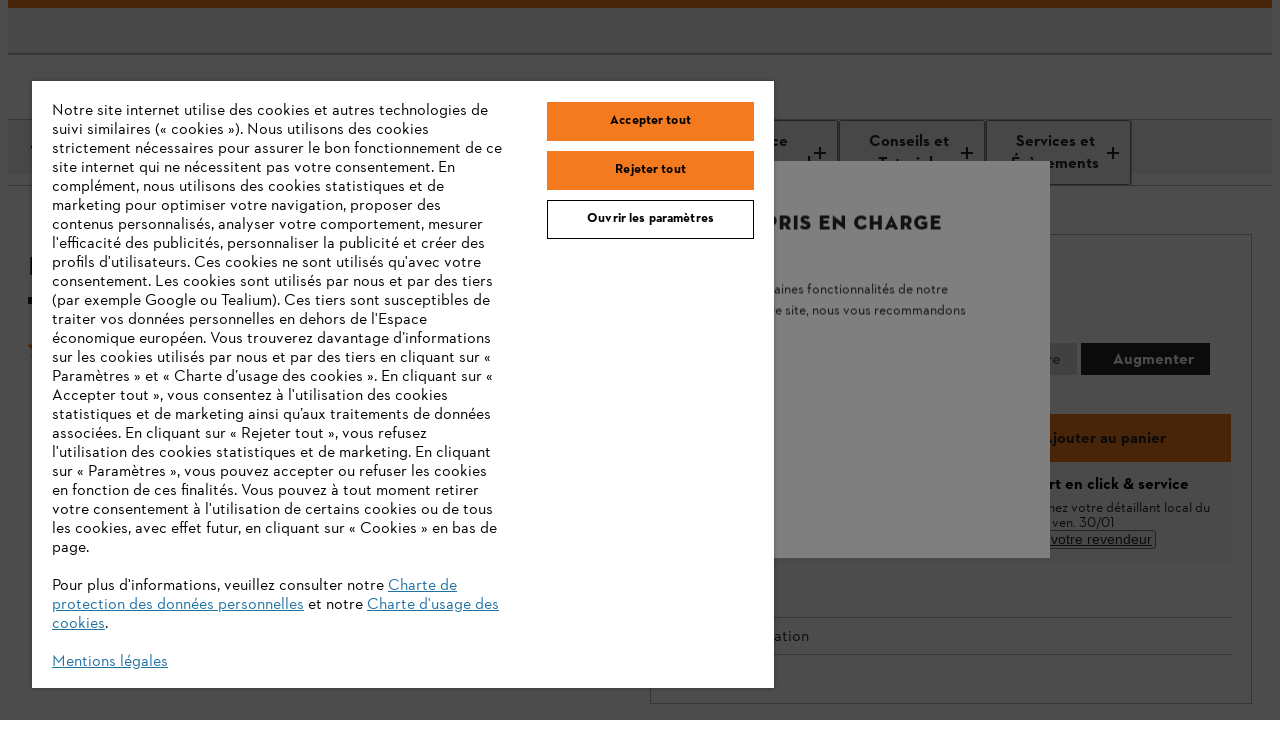

--- FILE ---
content_type: text/html;charset=utf-8
request_url: https://www.stihl.fr/fr/ap/rallonge-de-tube-carbone-100-cm-1323
body_size: 21654
content:

<!DOCTYPE HTML>
<html lang="fr-FR">
<head>
  <meta charset="UTF-8"/>
  
  <title>Rallonge carbone HT-KM, HL-KM | STIHL</title>

  
  <meta name="description" content="Rallonge carbone ✓ Uniquement pour outils CombiSystème HT-KM et HL-KM"/>
  <meta name="template" content="product-detail-page"/>

  <meta name="robots" content="index, follow"/>
  
  <meta http-equiv="content-language" content="fr-FR"/>
  <script defer="defer" type="text/javascript" src="https://rum.hlx.page/.rum/@adobe/helix-rum-js@%5E2/dist/micro.js" data-routing="env=prod,tier=publish,ams=Andreas Stihl AG and CO KG" integrity="" crossorigin="anonymous" data-enhancer-version="" data-enhancer-hash=""></script>
<link rel="canonical" href="https://www.stihl.fr/fr/ap/rallonge-de-tube-carbone-100-cm-1323"/>

  <!-- Open Graph Attributes for social media sharing -->
  <meta property="og:type" content="website"/>
  <meta property="og:title" content="Rallonge carbone HT-KM, HL-KM | STIHL"/>
  <meta property="og:description" content="Rallonge carbone ✓ Uniquement pour outils CombiSystème HT-KM et HL-KM"/>
  <meta property="og:image" content="https://www.stihl.fr/content/dam/stihl/media/pim/23709.jpg"/>
  <meta property="og:url" content="https://www.stihl.fr/fr/ap/rallonge-de-tube-carbone-100-cm-1323"/>
  

  

  
    <script>
      window.dataLayer = window.dataLayer || [];
      function gtag(){dataLayer.push(arguments);}

      gtag('consent', 'default', {
        'ad_storage': 'denied',
        'analytics_storage': 'denied',
        'functionality_storage': 'granted',
        'personalization_storage': 'denied',
        'security_storage': 'denied',
        'ad_user_data':'denied',
        'ad_personalization':'denied',
        'wait_for_update': '2000'
      });

      gtag('set', 'ads_data_redaction', true);
    </script>
  
  
    <script src="https://cdn.cookielaw.org/scripttemplates/otSDKStub.js" data-language="fr" type="text/javascript" charset="UTF-8" data-domain-script="5a99030b-5445-478c-96e9-5cc524bc5571"></script>
    <script type="text/javascript">
      function OptanonWrapper() {
        dataLayer.push({event:'OptanonUpdate'});
        window.dispatchEvent(new CustomEvent('consentUpdated'));
      }
    </script>
  

  




  

  <script type="application/ld+json">{
  "@context": "http://schema.org/",
  "@type": "Product",
  "@id": "https://www.stihl.fr/fr/ap/rallonge-de-tube-carbone-100-cm-1323",
  "brand": "STIHL",
  "name": "Rallonge carbone HT-KM, HL-KM",
  "description": "Rallonge carbone ✓ Uniquement pour outils CombiSystème HT-KM et HL-KM",
  "image": "https://www.stihl.fr/content/dam/stihl/media/pim/23709.jpg",
  "offers": {
    "@type": "AggregateOffer",
    "lowPrice": "149.00",
    "highPrice": "149.00",
    "priceCurrency": "EUR",
    "offerCount": "1"
  },
  "model": [
    {
      "@type": "ProductModel",
      "name": "Rallonge carbone pour KM - 1 m",
      "offers": {
        "@type": "Offer",
        "price": "149.00",
        "priceCurrency": "EUR",
        "availability": "InStock",
        "url": "https://www.stihl.fr/fr/ap/rallonge-de-tube-carbone-100-cm-1323"
      },
      "brand": "STIHL",
      "image": "https://www.stihl.fr/content/dam/stihl/media/pim/23709.jpg",
      "description": "Rallonge carbone ✓ Uniquement pour outils CombiSystème HT-KM et HL-KM",
      "sku": "00007107102"
    }
  ]
}</script>
  
  
  
  
  
  

  

  
<meta name="viewport" content="width=device-width, initial-scale=1"/>

<link rel="shortcut icon" href="/content/dam/stihl/favicon/favicon.ico" type="image/ico"/>
<link rel="preload" href="/etc.clientlibs/stihl-frontend/clientlibs/stihl-styles/resources/STIHLContrafaceDisplayMedium.woff2" as="font" type="font/woff2" crossorigin/>
<link rel="preload" href="/etc.clientlibs/stihl-frontend/clientlibs/stihl-styles/resources/STIHLContrafaceText.woff2" as="font" type="font/woff2" crossorigin/>
<link rel="preload" href="/etc.clientlibs/stihl-frontend/clientlibs/stihl-styles/resources/STIHLContrafaceText-Bold.woff2" as="font" type="font/woff2" crossorigin/>
<link rel="preload" href="/etc.clientlibs/stihl-frontend/clientlibs/stihl-styles/resources/STIHLContrafaceText-Italic.woff2" as="font" type="font/woff2" crossorigin/>
<link rel="preload" href="/etc.clientlibs/stihl-frontend/clientlibs/stihl-styles/resources/STIHLContrafaceDisplayTitling.woff2" as="font" type="font/woff2" crossorigin/>
<link rel="preload" href="/etc.clientlibs/stihl-frontend/clientlibs/stihl-styles/resources/STIHLContrafaceText-BoldItalic.woff2" as="font" type="font/woff2" crossorigin/>
<link rel="preload" href="/etc.clientlibs/stihl-frontend/clientlibs/stihl-styles/resources/STIHLContrafaceTextDemi.woff2" as="font" type="font/woff2" crossorigin/>
<link rel="preload" href="/etc.clientlibs/stihl-frontend/clientlibs/stihl-styles/resources/STIHLContrafaceTextDemi-Italic.woff2" as="font" type="font/woff2" crossorigin/>
<link rel="preload" href="/etc.clientlibs/stihl-frontend/clientlibs/stihl-styles/resources/STIHLContrafaceTextLight.woff2" as="font" type="font/woff2" crossorigin/>
<link rel="preload" href="/etc.clientlibs/stihl-frontend/clientlibs/stihl-styles/resources/STIHLContrafaceTextLight-Italic.woff2" as="font" type="font/woff2" crossorigin/>



  
    
<link rel="stylesheet" href="/etc.clientlibs/stihl-frontend/clientlibs/stihl-styles.eda07b6debea930875e2269027a924f4.css" type="text/css">


  
    
<link rel="stylesheet" href="/etc.clientlibs/stihl-frontend/clientlibs/common/prod/stihl-ds-styles.a334a8c594f23ede092b3fe3a2411b0f.css" type="text/css">


  
  
    
<script type="text/javascript" src="/etc.clientlibs/stihl/clientlibs/stihl-i18n.2ac3e08fb8a1314822d6afb3c9923ea2.js"></script>



<style data-ds-css-reset-styles>@layer ds-reset{*,*::before,*::after{box-sizing:border-box}:root{--ds-spacing-dynamic-xs: 16px;--ds-spacing-dynamic-s: 24px;--ds-spacing-dynamic-m: 32px;--ds-spacing-dynamic-l: 40px;--ds-spacing-dynamic-xl: 56px;--ds-spacing-dynamic-xxl: 80px;font-size:100%}@media(min-width: 320px){:root{--ds-spacing-dynamic-xs: 16px;--ds-spacing-dynamic-s: 24px;--ds-spacing-dynamic-m: 32px;--ds-spacing-dynamic-l: 40px;--ds-spacing-dynamic-xl: 56px;--ds-spacing-dynamic-xxl: 80px}}@media(min-width: 768px){:root{--ds-spacing-dynamic-xs: 24px;--ds-spacing-dynamic-s: 32px;--ds-spacing-dynamic-m: 40px;--ds-spacing-dynamic-l: 48px;--ds-spacing-dynamic-xl: 64px;--ds-spacing-dynamic-xxl: 96px}}@media(min-width: 1024px){:root{--ds-spacing-dynamic-xs: 24px;--ds-spacing-dynamic-s: 32px;--ds-spacing-dynamic-m: 40px;--ds-spacing-dynamic-l: 48px;--ds-spacing-dynamic-xl: 64px;--ds-spacing-dynamic-xxl: 96px}}@media(min-width: 1536px){:root{--ds-spacing-dynamic-xs: 32px;--ds-spacing-dynamic-s: 40px;--ds-spacing-dynamic-m: 48px;--ds-spacing-dynamic-l: 56px;--ds-spacing-dynamic-xl: 80px;--ds-spacing-dynamic-xxl: 128px}}@media(min-width: 1668px){:root{--ds-spacing-dynamic-xs: 32px;--ds-spacing-dynamic-s: 40px;--ds-spacing-dynamic-m: 48px;--ds-spacing-dynamic-l: 56px;--ds-spacing-dynamic-xl: 80px;--ds-spacing-dynamic-xxl: 128px}}:where(html){font-family:STIHL Contraface Digital Text Regular, -apple-system, BlinkMacSystemFont, Segoe UI, Roboto, Helvetica Neue, Arial, sans-serif;font-style:normal;font-variant:normal;hyphens:manual;overflow-wrap:break-word;font-weight:normal;font-size:1rem;line-height:1.5;font-size-adjust:.414;-moz-text-size-adjust:none;-webkit-text-size-adjust:none;text-size-adjust:none}:where(body){hyphens:manual;line-height:1.5;margin:unset;min-height:100vh}:where(body,h1,h2,h3,h4,p,figure,blockquote,dl,dd){margin-block-end:0}:where(h1,h2,h3,h4,h5,h6){margin:0;padding:0;text-wrap:balance;hyphens:manual;overflow-wrap:break-word}:where(a:not([class])){text-decoration-skip-ink:auto;color:currentColor}:where(button,input,textarea,select){font:inherit}:target{scroll-margin-block:5ex}}</style>







<link rel="preconnect" href="https://252092-stihl-b2c.adobeioruntime.net"/>

<script>
  loadi18n("fr\u002DFR");
  window.initialReduxStoreState = {
    "config": {
      "enableTwoClickGoogleMapsLegal": "true",
      "googleMapsLegalImage": "\/content\/dam\/stihl\/media\/maps\/GoogleMaps_FR.jpg",
      "googleMapsLegalDescription": "<p>En appelant Google Maps, vous consentez à ce que vos données soient transmises à Google. Vous pouvez trouver plus d\x27informations sur le traitement de vos données par Google Maps <a href=\x22https:\/\/www.stihl.fr\/fr\/protection\u002Ddonnees\x22>ici<\/a>.<\/p>",
      "runtimeEndpoint": "https:\/\/252092\u002Dstihl\u002Db2c.adobeioruntime.net\/apis\/fr\u002Db2c",
      "blobstoreEndpoint": "https:\/\/stihlb2bdocuments.blob.core.windows.net",
      "languageTag": "fr\u002DFR",
      "countryTag": "FR",
      "homePage": "https:\/\/www.stihl.fr\/fr",
      "loginPage": "https:\/\/www.stihl.fr\/fr\/identification",
      "myAccountPage": "https:\/\/www.stihl.fr\/fr\/identification\/mon\u002Dcompte",
      "productComparisonPage": "\/",
      "cartPage": "https:\/\/www.stihl.fr\/fr\/panier",
      "returnPolicyPage": "",
      "searchResultsPage": "https:\/\/www.stihl.fr\/fr\/rechercher",
      "registrationPage": "https:\/\/www.stihl.fr\/fr\/inscription",
      "analyticsDebug": "false",
      "environment": "live",
      
      "hybrisUsesAccessToken": window.localStorage.getItem('stihl.ff.hybrisUsesAccessToken') || 'true',
      "allowProductAnonymousCalls": window.localStorage.getItem('stihl.ff.allowProductAnonymousCalls') || 'true',
      "hybrisInformLogin": window.localStorage.getItem('stihl.ff.hybrisInformLogin') || 'false',
      "offlinePromotionListPath": "\/content\/experience\u002Dfragments\/stihl\/fr\/fr\/offline\u002Dpromotions\/offline\u002Dpromotions\u002Dfragment\/master\/jcr:content\/root.model.json",
      "offlinePromotionPath": "\/content\/experience\u002Dfragments\/stihl\/fr\/fr\/offline\u002Dpromotions\/offline\u002Dpromotions\u002Dfragment\/master\/jcr:content\/root\/${PROMOTION_ID}.model.json",
      "recaptchaSiteKey": "6LcCC\u002DIZAAAAAPKZAerGl0ClYcg_\u002DwCgbbZMfbJV",
      "recaptchaSiteKeyV3": "6LdhAesrAAAAAKTCVyHBBRERygkBtUVWrKQ68CqH",
      "enableTwoClickOnVideo": true,
      "privacyPolicyPage": "https:\/\/www.stihl.fr\/fr\/mentions\u002Dlegales\/legal\u002Dinfo\/protection\u002Ddonnees",
      "supportOverviewPage": "",
      "supportGridLayoutPage": "",
      "supportSearchResultsPath": "\/fr\/faqs",
      "supportArticlePath": "\/fr\/faq",
      "isAlgoliaSearchEnabled": false,
      "facetsFilterPreExpandDefault": 0,
      "nrOfFacetValuesToDisplay": 0,
      "facetMapping": "",
      "stihlIdClientId": "",
      "stihlIdScope": "https://login.stihl-preview.com/scopes/profile https://login.stihl-preview.com/scopes/phone https://login.stihl-preview.com/scopes/email openid offline_access",
      "productFlags": {
        "showPromotionPeriod": JSON.parse(window.localStorage.getItem('stihl.ff.showPromotionPeriod') || 'false'),
        "isPromoWordingPostfix": false,
      },
      "enableBaazarvoice": window.localStorage.getItem('stihl.ff.enableBaazarvoice') || 'true',
      "clientLibMode": "live",
      "isDev": false,
      "isIterableIntegrationEnabled": true,
      "isNonCommerceStore": false,
      "isCurrencyISO": false,
      "enableGoogleRecaptchaV3": true,
      "showStreetNumberBeforeStreetName": true,
      "dealerContactConfig": {
        "disableWebsite": false,
        "disableMail": true,
        "disablePhone": false,
        "enableOpeningHours": true,
        "showCityPostcode": false,
        "isTwentyFourHourTimeFormat": true
      },
      "enableParcelLabTrackingLink": true,
      "enableProductComparison": false,
      "enableRemoveBasePrice": false,
      "enableNewCheckout": true,
      "enableDSGrid": false,
      "enableGeolocationPrompt": false,
      "enableDealerSelection": false,
      "templateName": "product\u002Ddetail\u002Dpage",
      "isStripePaymentsEnabled": false,
      "isStripeAdvancedFraudSignalsEnabled": false,
      "isBuyBoxEnabled": false,
      "isGoogleGeolocationServiceEnabled": false,
      "dealersLimit": 10,
      "enableStihlID": false,
      "enableRealTimeDealerAvailability": false,
      
      
    },
    "dealerConfig": {
      "forgeRockServerUrl": "https:\/\/stihl\u002Dsso.com",
      "forgeRockClientId": "b2c",
      "forgeRockAuthenticationEndpoint": "\/auth\/oauth2\/realms\/root\/realms\/consumer\/authorize",
      "forgeRockOpenIdScopes": "openid,profile,email,dealerOrg",
      "forgeRockTokenEndpoint":"\/auth\/oauth2\/realms\/root\/realms\/consumer\/access_token",
      "forgeRockLogoutEndpoint": "\/auth\/XUI\/logout.jsp",
      "redirectPageAfterDealerLogin": "https:\/\/www.stihl.fr\/fr\/identification\/mon\u002Dcompte",
      "forgeRockErrorPage": "\/auth\/XUI\/error.jsp",
      "loginPage": "https:\/\/www.stihl.fr\/fr\/identification",
      "ssoLicenseErrorPage": "\/",
      "ssoGeneralErrorPage": "\/"
    }
  }
  window.document.cookie='stihl-country=FR'.toLowerCase()+";path=/; secure";
  window.document.cookie='stihl-language=fr'.toLowerCase()+";path=/; secure";
  window.document.cookie='stihl-site=b2c;path=/; secure';
</script>





<script type="text/javascript">
    window.dataLayer = window.dataLayer || [];
    var pagePath = window.location.pathname;
    var urlParams = new URLSearchParams(window.location.search);

    if (pagePath.toLowerCase().startsWith('/' + "fr".toLowerCase())) {
      const pathLanguage = pagePath.split('/')[1];
      pagePath = pagePath.substring(pathLanguage.length + 1);
    }

    if (pagePath === '/login' && urlParams.has('token')) {
        pagePath = '/register-doi';
    }
    pagePath = "" || pagePath;

    if ("false" === "true") {
      var urlInfo = window.location.pathname.split('/');
      var dealer = urlInfo && urlInfo.length ? urlInfo[urlInfo.length - 1] : '';
      pagePath = pagePath + dealer;
    }

    let eid = "live";
    eid = (-1 !== window.location.hostname.indexOf("www2")) ? "stage" : eid;

    let pageCountry = "FR".toLowerCase();

    dataLayer.push({
        'originalLocation': document.location.protocol + '//' + document.location.hostname + document.location.pathname + document.location.search,
        'eid': eid,
        'pagePool': 'stihl',
        'pageArea': 'portal',
        'pageCountry': pageCountry === 'ic' ? 'int' : pageCountry ,
        'pageLanguage': "fr".toLowerCase(),
        'pagePath': pagePath || '/'
    });
</script>
<script>(function(w,d,s,l,i){w[l]=w[l]||[];w[l].push({'gtm.start':
        new Date().getTime(),event:'gtm.js'});var f=d.getElementsByTagName(s)[0],
    j=d.createElement(s),dl=l!='dataLayer'?'&l='+l:'';j.async=true;j.src=
    'https://sgtm.stihl.fr/gtm.js?id='+i+dl;f.parentNode.insertBefore(j,f);
})(window,document,'script','dataLayer','GTM-K7CNS2R');</script>

  
    
    

    

    
    
    

  
</head>



<body class="page basicpage product-detail-page   ">


  



  
<div><skip-to-content-component></skip-to-content-component>



  
    
<script type="text/javascript" src="/etc.clientlibs/stihl-frontend/clientlibs/components/content/skiptocontent/clientlibs/prod.afeab0478b04ad078fb0fff189cb180f.js" defer></script>


  

</div>
<div><global-loader-component></global-loader-component>



  
    
<script type="text/javascript" src="/etc.clientlibs/stihl-frontend/clientlibs/components/content/globalloader/clientlibs/prod.a368b42a24f69d991097d8f46c0a1805.js" defer></script>


  

</div>

<div class="promotionsbanner promotionsbannerwrapper">
  <div data-emptytext="Promotion Banner"></div>

  <promotions-banner-component role="complementary" data-time-sequence="4" data-offline-promotions-banner-json="/content/experience-fragments/stihl/fr/fr/offline-promotions/offline-promotions-fragment/master/jcr:content/root.model.json" data-component-textIsRich data-component-backgroundColor="bg-orange" data-component-target="_self" data-component-linkURL="/fr/newsletter" data-component-text="&lt;p>Inscrivez vous à la newsletter et profitez de 10€ de remise !&lt;/p>
&lt;p>&amp;nbsp;&lt;/p>"><div class="promotions-banner bg-orange" role="status" aria-live="polite"><a class="promotions-banner__container" href="/fr/newsletter" target="_self" data-test-id="promotions-banner-link"><div class="promotions-banner__content"><div class="promotions-banner__text "><p>Inscrivez vous à la newsletter et profitez de 10€ de remise !</p>
<p>&nbsp;</p></div></div></a></div>
  </promotions-banner-component>




  
    
<script type="text/javascript" src="/etc.clientlibs/stihl-frontend/clientlibs/components/structure/promotions/promotionsbannerwrapper/clientlibs/prod.30501dbb5a9376278f5d0b6ea2d62f5a.js" defer></script>


  



</div>
<div class="header metanavwrapper">
  











  

  <header-component data-stripeKey="pk_live_51RP2UNI5AJ4xHnWeFD37tiXkodvyAEMi5N3lvjkupr2vkJ41ZnmiDcSokzwOPgm45aqbI1GqGI7TTrAFs0gi981Y00pfDFnKRI" data-content-links="[]" data-google-geolocation-api-key="AIzaSyBN1eTEq2ciFSRkzGBhMp-LBfMmMeRh-aI" data-is-account-icon-visible data-is-cart-icon-visible data-ff-suggest-mobile-hints-limit="3" data-ff-suggest-desktop-hints-limit="5" data-is-search-suggestion-enabled="true" data-search-placeholder="Type de produit, numéro de machine, numéro de la référence …" data-search-hint="Saisissez votre recherche de produit" data-search-label="Recherche" data-logo="{&#34;logoImage&#34;:&#34;&#34;,&#34;logoLinkUrl&#34;:&#34;&#34;}" data-cart-icon-alt="Panier" data-email-icon-alt="Contactez-nous" data-profile-icon-alt="Compte client STIHL" data-email-icon="/content/dam/stihl/system-assets/icons/icon-envelope-16.svg" data-store-url-target="_blank" data-store-url="https://www.stihl.fr/fr/revendeurs" data-email-url-target="_blank" data-email-url="https://support.stihl.com/fr-FR/Contact/" data-search-results-page="https://www.stihl.fr/fr/rechercher" data-shopping-cart-page="https://www.stihl.fr/fr/panier" data-my-account-page="https://www.stihl.fr/fr/identification/mon-compte" data-login-page="https://www.stihl.fr/fr/identification"><header class="navbar-fixed-top bg-white"><nav class="m-header"><div class="m-header__container m-header__container-stihlid"><ul class="m-header__list-stihlid m-header__left"><li class="m-header__item m-header__item--locator"></li></ul><ul class="m-header__list-stihlid m-header__right"><li class="m-header__item"><a class="ds-action-link_root_o08fb_1 ds-action-link_root--icon--top_o08fb_84" href="https://support.stihl.com/fr-FR/Contact/" target="_blank" aria-label="Contactez-nous" data-test-id="header-email-link"><span class="ds-action-link_icon-wrapper_o08fb_131 ds-action-link_icon-wrapper--with-number-indicator--with-value_o08fb_145"><div class="ds-icon_image_clh5i_1"></div></span><span class="ds-action-link_label_o08fb_149 ds-action-link_label--icon-top_o08fb_182"></span></a></li><li class="m-header__item"><a class="ds-action-link_root_o08fb_1 ds-action-link_root--icon--top_o08fb_84" href="https://www.stihl.fr/fr/panier" target="_self" aria-label="Panier" data-test-id="header-cart-link"><span class="ds-action-link_icon-wrapper_o08fb_131 ds-action-link_icon-wrapper--with-number-indicator--with-value_o08fb_145"><div class="ds-icon_image_clh5i_1"></div></span><span class="ds-action-link_label_o08fb_149 ds-action-link_label--icon-top_o08fb_182"></span></a></li><li class="m-header__item"><a class="ds-action-link_root_o08fb_1 ds-action-link_root--icon--top_o08fb_84" href="https://www.stihl.fr/fr/identification" target="_self" aria-label="Compte client STIHL" data-test-id="header-login-link"><span class="ds-action-link_icon-wrapper_o08fb_131 ds-action-link_icon-wrapper--with-number-indicator--with-value_o08fb_145"><div class="ds-icon_image_clh5i_1"></div></span><span class="ds-action-link_label_o08fb_149 ds-action-link_label--icon-top_o08fb_182"></span></a></li><li class="m-header__item m-header__item--search"><div class="m-header-search"><div class="m-header-search__text"></div></div></li></ul></div></nav></header></header-component>







  
    
<script type="text/javascript" src="/etc.clientlibs/stihl-frontend/clientlibs/components/structure/header/clientlibs/prod.951a0d3ceda7fbc7611a84e9f8cc04e1.js" defer></script>


  



</div>
<div class="main-nav-experiencefragment navigationwrapper">
  







    

    <nav aria-label="MENU">
        <div class="m-navigation-main" id="main-navigation">
            <div class="m-navigation-main__mobile mq4min">
                
                <ul class="m-navigation-list m-navigation-list__mobile">
                  <li class="m-navigation-list--item__logo">
                    




    <a href="/fr" data-test-id="stihl-logo">
        
        
        <img src="/content/experience-fragments/stihl/fr/fr/main_navigation/master_msm_moved/_jcr_content/root/mainnav/logo.coreimg.svg/1632379238184/stihl-logo.svg" alt="STIHL Logo" class="m-navigation-main__logo-size"/>
    </a>


                  </li>
                  <li class="m-navigation-list--item__logo">
                    




    <a href="/fr/campaign/one-time-campaigns/100-ans" data-test-id="stihl-logo">
        
        
        <img src="/content/experience-fragments/stihl/fr/fr/main_navigation/master_msm_moved/_jcr_content/root/mainnav/logo-new.coreimg.svg/1768402796151/stihl-100-years-logo-rgb-navi-orange-fr.svg" alt="Logo du centenaire de STIHL" class="m-navigation-main__logo-size"/>
    </a>


                  </li>
                    <li class="m-navigation-list--item m-navigation-list--item__menu">
                      <div class="m-navigation-list--item__container">
                      <div class="m-navigation-list--item__divider" aria-hidden="true"></div>
                        <button class="m-navigation-list__btn-mobile" aria-expanded="false">
                          <span class="m-navigation-list--item__icon-mobile"></span>
                          <span class="m-navigation-list--item__label">MENU</span>
                        </button>
                      </div>
                    </li>
                </ul>
                
            </div>

            <div class="m-navigation-main__desktop" id="navbar-main">
                <ul class="m-navigation-list m-navigation-flyout__mobile">
                  <li class="m-navigation-list--item__logo mq3max">
                    




    <a href="/fr" data-test-id="stihl-logo">
        
        
        <img src="/content/experience-fragments/stihl/fr/fr/main_navigation/master_msm_moved/_jcr_content/root/mainnav/logo.coreimg.svg/1632379238184/stihl-logo.svg" alt="STIHL Logo" class="m-navigation-main__logo-size"/>
    </a>


                  </li>
                  
                  <li class="m-navigation-list--item__logo mq3max logo-border-right">
                    




    <a href="/fr/campaign/one-time-campaigns/100-ans" data-test-id="stihl-logo">
        
        
        <img src="/content/experience-fragments/stihl/fr/fr/main_navigation/master_msm_moved/_jcr_content/root/mainnav/logo-new.coreimg.svg/1768402796151/stihl-100-years-logo-rgb-navi-orange-fr.svg" alt="Logo du centenaire de STIHL" class="m-navigation-main__logo-size"/>
    </a>


                  </li>
                    
                        <li class="m-navigation-list--item first-nav-item " data-hover-parent>
                            




<div class="aem-Grid aem-Grid--12 aem-Grid--default--12 ">
    
    <div class="navitem aem-GridColumn aem-GridColumn--default--12">
  <button class="m-navigation-list__btn nav-title" aria-controls="navigation-flyout-tab-1" aria-expanded="false" data-test-id="nav-title-tab-1" id="nav-title-tab-1" data-target="#flyout-navitem_292820783-tab-1">Produits
  <span class="m-navigation-list--item__icon"></span>
</button>
<div class="m-flyout-wrapper" id="navigation-flyout-tab-1">
  <div class="m-navigation-flyout" id="flyout-navitem_292820783-tab-1" data-toggle="showOnHover">
    <div class="m-navigation-flyout__inner">
      <a class="m-flyout-level2 mq4min" href="#flyout-navitem_292820783-tab-1" aria-expanded="true">
        <span class="m-flyout-level2__inner">Produits</span>
      </a>

      <div class="m-navigation-categories">
        



    



        
    <div class="m-navigation-categories__list m-categories-list">
        

        <div class="m-categories-list__item">
            




<div class="aem-Grid aem-Grid--12 aem-Grid--default--12 ">
    
    <div class="link footerlink m-navigation-categories__header aem-GridColumn aem-GridColumn--default--12"><div class="cmp-title">
  <div class="cmp-title__text">
    <a class="cmp-title__link" href="https://www.stihl.fr/fr/rechercher?text=batterie&facets=batterySystem%3AAP%3AbatterySystem%3AAK%3AbatterySystem%3AAS%3AbatterySystem%3AAI" target="_self">Gammes à batterie STIHL ❯</a>
  </div>
</div>


    

</div>
<div class="link footerlink m-navigation-categories__link aem-GridColumn aem-GridColumn--default--12"><div class="cmp-title">
  <div class="cmp-title__text">
    <a class="cmp-title__link" href="/fr/technologie/batterie" target="_self">Gammes à batterie STIHL</a>
  </div>
</div>


    

</div>
<div class="link footerlink m-navigation-categories__link aem-GridColumn aem-GridColumn--default--12"><div class="cmp-title">
  <div class="cmp-title__text">
    <a class="cmp-title__link" href="/fr/ac/accessoires-appareils-a-batterie-99386" target="_self">Accessoires  pour outils à batterie</a>
  </div>
</div>


    

</div>
<div class="link footerlink m-navigation-categories__link aem-GridColumn aem-GridColumn--default--12">


    

</div>
<div class="link footerlink m-navigation-categories__header aem-GridColumn aem-GridColumn--default--12"><div class="cmp-title">
  <div class="cmp-title__text">
    Scier et couper
  </div>
</div>


    

</div>
<div class="link footerlink m-navigation-categories__link aem-GridColumn aem-GridColumn--default--12"><div class="cmp-title">
  <div class="cmp-title__text">
    <a class="cmp-title__link" href="/fr/c/tronconneuses-98176" target="_self">Tronçonneuses</a>
  </div>
</div>


    

</div>
<div class="link footerlink m-navigation-categories__link aem-GridColumn aem-GridColumn--default--12"><div class="cmp-title">
  <div class="cmp-title__text">
    <a class="cmp-title__link" href="/fr/c/taille-haies-sur-perche-98171" target="_self">Taille-haies et taille-haies sur perche</a>
  </div>
</div>


    

</div>
<div class="link footerlink m-navigation-categories__link aem-GridColumn aem-GridColumn--default--12"><div class="cmp-title">
  <div class="cmp-title__text">
    <a class="cmp-title__link" href="/fr/c/perches-elagage-97998" target="_self">Perches d&#39;élagage</a>
  </div>
</div>


    

</div>
<div class="link footerlink m-navigation-categories__link aem-GridColumn aem-GridColumn--default--12"><div class="cmp-title">
  <div class="cmp-title__text">
    <a class="cmp-title__link" href="/fr/c/combi-multi-systemes-98055" target="_self">Combisystèmes et multisystèmes</a>
  </div>
</div>


    

</div>
<div class="link footerlink m-navigation-categories__link aem-GridColumn aem-GridColumn--default--12"><div class="cmp-title">
  <div class="cmp-title__text">
    <a class="cmp-title__link" href="/fr/c/secateurs-ebrancheur-scies-a-branches-scies-a-bois-97968" target="_self">Scies à bois / sécateurs / ébrancheurs / scies à branches</a>
  </div>
</div>


    

</div>
<div class="link footerlink m-navigation-categories__link aem-GridColumn aem-GridColumn--default--12"><div class="cmp-title">
  <div class="cmp-title__text">
    <a class="cmp-title__link" href="/fr/c/haches-hachettes-merlins-outils-forestiers-98053" target="_self">Hâches et accessoires forestiers</a>
  </div>
</div>


    

</div>
<div class="link footerlink m-navigation-categories__link aem-GridColumn aem-GridColumn--default--12"><div class="cmp-title">
  <div class="cmp-title__text">
    <a class="cmp-title__link" href="/fr/c/decoupeuse-a-disque-98160" target="_self">Découpeuses à disque</a>
  </div>
</div>


    

</div>
<div class="link footerlink m-navigation-categories__link aem-GridColumn aem-GridColumn--default--12"><div class="cmp-title">
  <div class="cmp-title__text">
    <a class="cmp-title__link" href="/fr/c/decoupeuses-a-pierre-98226" target="_self">Découpeuses à pierre</a>
  </div>
</div>


    

</div>

    
</div>


        </div>
    
        

        <div class="m-categories-list__item">
            




<div class="aem-Grid aem-Grid--12 aem-Grid--default--12 ">
    
    <div class="link footerlink m-navigation-categories__header aem-GridColumn aem-GridColumn--default--12"><div class="cmp-title">
  <div class="cmp-title__text">
    Tondre et entretenir la terre
  </div>
</div>


    

</div>
<div class="link footerlink m-navigation-categories__link aem-GridColumn aem-GridColumn--default--12"><div class="cmp-title">
  <div class="cmp-title__text">
    <a class="cmp-title__link" href="/fr/c/coupe-bordures-coupe-herbes-debroussailleuses-98236" target="_self">Coupe-bordures et débroussailleuses</a>
  </div>
</div>


    

</div>
<div class="link footerlink m-navigation-categories__link aem-GridColumn aem-GridColumn--default--12"><div class="cmp-title">
  <div class="cmp-title__text">
    <a class="cmp-title__link" href="/fr/c/robots-de-tonte-98119" target="_self">Robots tondeuses ¡MOW®</a>
  </div>
</div>


    

</div>
<div class="link footerlink m-navigation-categories__link aem-GridColumn aem-GridColumn--default--12"><div class="cmp-title">
  <div class="cmp-title__text">
    <a class="cmp-title__link" href="/fr/c/tondeuses-a-gazon-97983" target="_self">Tondeuses à gazon</a>
  </div>
</div>


    

</div>
<div class="link footerlink m-navigation-categories__link aem-GridColumn aem-GridColumn--default--12"><div class="cmp-title">
  <div class="cmp-title__text">
    <a class="cmp-title__link" href="/fr/c/tondeuses-mulching-98010" target="_self">Tondeuses mulching</a>
  </div>
</div>


    

</div>
<div class="link footerlink m-navigation-categories__link aem-GridColumn aem-GridColumn--default--12"><div class="cmp-title">
  <div class="cmp-title__text">
    <a class="cmp-title__link" href="/fr/c/scarificateurs-98241" target="_self">Scarificateurs</a>
  </div>
</div>


    

</div>
<div class="link footerlink m-navigation-categories__link aem-GridColumn aem-GridColumn--default--12"><div class="cmp-title">
  <div class="cmp-title__text">
    <a class="cmp-title__link" href="/fr/c/motobineuses-98153" target="_self">Motobineuses</a>
  </div>
</div>


    

</div>
<div class="link footerlink m-navigation-categories__link aem-GridColumn aem-GridColumn--default--12"><div class="cmp-title">
  <div class="cmp-title__text">
    <a class="cmp-title__link" href="/fr/c/tracteurs-de-pelouse-98215" target="_self">Tracteurs de pelouse</a>
  </div>
</div>


    

</div>
<div class="link footerlink m-navigation-categories__link aem-GridColumn aem-GridColumn--default--12"><div class="cmp-title">
  <div class="cmp-title__text">
    <a class="cmp-title__link" href="/fr/c/tarieres-98075" target="_self">Tarières</a>
  </div>
</div>


    

</div>
<div class="link footerlink m-navigation-categories__link aem-GridColumn aem-GridColumn--default--12"><div class="cmp-title">
  <div class="cmp-title__text">
    <a class="cmp-title__link" href="/fr/c/atomiseurs-pulverisateurs-98224" target="_self">Atomiseurs et pulvérisateurs</a>
  </div>
</div>


    

</div>
<div class="link footerlink m-navigation-categories__link aem-GridColumn aem-GridColumn--default--12"><div class="cmp-title">
  <div class="cmp-title__text">
    <a class="cmp-title__link" href="/fr/c/secoueurs-olives-122447" target="_self">Secoueurs d&#39;olives</a>
  </div>
</div>


    

</div>

    
</div>


        </div>
    
        

        <div class="m-categories-list__item">
            




<div class="aem-Grid aem-Grid--12 aem-Grid--default--12 ">
    
    <div class="link footerlink m-navigation-categories__header aem-GridColumn aem-GridColumn--default--12"><div class="cmp-title">
  <div class="cmp-title__text">
    Nettoyer
  </div>
</div>


    

</div>
<div class="link footerlink m-navigation-categories__link aem-GridColumn aem-GridColumn--default--12"><div class="cmp-title">
  <div class="cmp-title__text">
    <a class="cmp-title__link" href="/fr/c/nettoyeurs-haute-pression-98132" target="_self">Nettoyeurs haute pression</a>
  </div>
</div>


    

</div>
<div class="link footerlink m-navigation-categories__link aem-GridColumn aem-GridColumn--default--12"><div class="cmp-title">
  <div class="cmp-title__text">
    <a class="cmp-title__link" href="/fr/c/aspirateur-eau-aspirateur-poussieres-98199" target="_self">Aspirateurs</a>
  </div>
</div>


    

</div>
<div class="link footerlink m-navigation-categories__link aem-GridColumn aem-GridColumn--default--12"><div class="cmp-title">
  <div class="cmp-title__text">
    <a class="cmp-title__link" href="/fr/c/balayeuses-mecaniques-98207" target="_self">Balayeuses</a>
  </div>
</div>


    

</div>
<div class="link footerlink m-navigation-categories__link aem-GridColumn aem-GridColumn--default--12"><div class="cmp-title">
  <div class="cmp-title__text">
    <a class="cmp-title__link" href="/fr/c/broyeurs-de-vegetaux-97981" target="_self">Broyeurs de végétaux</a>
  </div>
</div>


    

</div>
<div class="link footerlink m-navigation-categories__link aem-GridColumn aem-GridColumn--default--12"><div class="cmp-title">
  <div class="cmp-title__text">
    <a class="cmp-title__link" href="/fr/c/souffleurs-97976" target="_self">Souffleurs et aspiro-souffleurs</a>
  </div>
</div>


    

</div>
<div class="link footerlink m-navigation-categories__link aem-GridColumn aem-GridColumn--default--12"><div class="cmp-title">
  <div class="cmp-title__text">
    <a class="cmp-title__link" href="/fr/c/compresseurs-205070" target="_self">Compresseurs</a>
  </div>
</div>


    

</div>
<div class="link footerlink m-navigation-categories__link aem-GridColumn aem-GridColumn--default--12"><div class="cmp-title">
  <div class="cmp-title__text">
    <a class="cmp-title__link" href="https://www.stihl.fr/fr/c/pompes-a-eau-156407" target="_self">Pompes à eau</a>
  </div>
</div>


    

</div>
<div class="ghost aem-GridColumn aem-GridColumn--default--12">

</div>
<div class="link footerlink m-navigation-categories__link aem-GridColumn aem-GridColumn--default--12">


    

</div>

    
</div>


        </div>
    
        

        <div class="m-categories-list__item">
            




<div class="aem-Grid aem-Grid--12 aem-Grid--default--12 ">
    
    <div class="link footerlink m-navigation-categories__header aem-GridColumn aem-GridColumn--default--12"><div class="cmp-title">
  <div class="cmp-title__text">
    <a class="cmp-title__link" href="/fr/actualites/promotions" target="_self">Promotions ❯</a>
  </div>
</div>


    

</div>
<div class="link footerlink m-navigation-categories__link aem-GridColumn aem-GridColumn--default--12"><div class="cmp-title">
  <div class="cmp-title__text">
    <a class="cmp-title__link" href="/fr/campaign/one-time-campaigns/100-ans" target="_self">spécial 100 ANS</a>
  </div>
</div>


    

</div>
<div class="link footerlink m-navigation-categories__link aem-GridColumn aem-GridColumn--default--12"><div class="cmp-title">
  <div class="cmp-title__text">
    <a class="cmp-title__link" href="/fr/actualites/promotions/meilleures-ventes" target="_self">Meilleures ventes </a>
  </div>
</div>


    

</div>
<div class="link footerlink m-navigation-categories__link aem-GridColumn aem-GridColumn--default--12"><div class="cmp-title">
  <div class="cmp-title__text">
    <a class="cmp-title__link" href="/fr/actualites/promotions/nouveaute-produits" target="_self">Nouveautés  </a>
  </div>
</div>


    

</div>
<div class="link footerlink m-navigation-categories__link aem-GridColumn aem-GridColumn--default--12"><div class="cmp-title">
  <div class="cmp-title__text">
    <a class="cmp-title__link" href="/fr/actualites/promotions/packs" target="_self">Packs </a>
  </div>
</div>


    

</div>
<div class="link footerlink m-navigation-categories__link aem-GridColumn aem-GridColumn--default--12">


    

</div>
<div class="link footerlink m-navigation-categories__header aem-GridColumn aem-GridColumn--default--12"><div class="cmp-title">
  <div class="cmp-title__text">
    <a class="cmp-title__link" href="/fr/campaign/one-time-campaigns/boutique-officielle-stihl" target="_self">Boutique officielle STIHL​ ❯</a>
  </div>
</div>


    

</div>
<div class="link footerlink m-navigation-categories__link aem-GridColumn aem-GridColumn--default--12"><div class="cmp-title">
  <div class="cmp-title__text">
    <a class="cmp-title__link" href="https://www.stihl.fr/fr/ac/boutique-officielle-stihl-152587/brandshop-homme-152589" target="_self">Homme</a>
  </div>
</div>


    

</div>
<div class="link footerlink m-navigation-categories__link aem-GridColumn aem-GridColumn--default--12"><div class="cmp-title">
  <div class="cmp-title__text">
    <a class="cmp-title__link" href="https://www.stihl.fr/fr/ac/boutique-officielle-stihl-152587/brandshop-femme-152588" target="_self">Femme</a>
  </div>
</div>


    

</div>
<div class="link footerlink m-navigation-categories__link aem-GridColumn aem-GridColumn--default--12"><div class="cmp-title">
  <div class="cmp-title__text">
    <a class="cmp-title__link" href="https://www.stihl.fr/fr/ac/boutique-officielle-stihl-152587/brandshop-enfant-156204" target="_self">Enfant</a>
  </div>
</div>


    

</div>
<div class="link footerlink m-navigation-categories__link aem-GridColumn aem-GridColumn--default--12"><div class="cmp-title">
  <div class="cmp-title__text">
    <a class="cmp-title__link" href="https://www.stihl.fr/fr/ac/boutique-officielle-stihl-152587/brandshop-accessoires-156201" target="_self">Accessoires et maison</a>
  </div>
</div>


    

</div>
<div class="link footerlink m-navigation-categories__link aem-GridColumn aem-GridColumn--default--12"><div class="cmp-title">
  <div class="cmp-title__text">
    <a class="cmp-title__link" href="https://www.stihl.fr/fr/ac/boutique-officielle-stihl-152587/timbersports-183450" target="_self">Timbersports®</a>
  </div>
</div>


    

</div>
<div class="link footerlink m-navigation-categories__link aem-GridColumn aem-GridColumn--default--12">


    

</div>
<div class="ghost aem-GridColumn aem-GridColumn--default--12">

</div>
<div class="ghost aem-GridColumn aem-GridColumn--default--12">

</div>

    
</div>


        </div>
    </div>

      </div>

      <div class="m-navigation-advisor">
        <div class="m-navigation-advisor__list">
          
    <div class="m-navigation-categories__list m-categories-list">
        

        <div class="m-categories-list__item">
            




<div class="aem-Grid aem-Grid--12 aem-Grid--default--12 ">
    
    <div class="link footerlink m-navigation-categories__header aem-GridColumn aem-GridColumn--default--12"><div class="cmp-title">
  <div class="cmp-title__text">
    <a class="cmp-title__link" href="/fr/machines-outils" target="_self">Tous nos produits ❯</a>
  </div>
</div>


    

</div>

    
</div>


        </div>
    
        

        <div class="m-categories-list__item">
            




<div class="aem-Grid aem-Grid--12 aem-Grid--default--12 ">
    
    
    
</div>


        </div>
    
        

        <div class="m-categories-list__item">
            




<div class="aem-Grid aem-Grid--12 aem-Grid--default--12 ">
    
    
    
</div>


        </div>
    
        

        <div class="m-categories-list__item">
            




<div class="aem-Grid aem-Grid--12 aem-Grid--default--12 ">
    
    
    
</div>


        </div>
    </div>

        </div>
      </div>

      <button class="m-navigation-flyout__close mq3max" flyout-close aria-label="close">
        <span class="icon-16-bg-cross-white"></span>
      </button>
    </div>
  </div>
</div>




</div>

    
</div>


                        </li>
                    
                        <li class="m-navigation-list--item  " data-hover-parent>
                            




<div class="aem-Grid aem-Grid--12 aem-Grid--default--12 ">
    
    <div class="navitem aem-GridColumn aem-GridColumn--default--12">
  <button class="m-navigation-list__btn nav-title" aria-controls="navigation-flyout-tab-2" aria-expanded="false" data-test-id="nav-title-tab-2" id="nav-title-tab-2" data-target="#flyout-navitem-tab-2">Pièces et Accessoires
  <span class="m-navigation-list--item__icon"></span>
</button>
<div class="m-flyout-wrapper" id="navigation-flyout-tab-2">
  <div class="m-navigation-flyout" id="flyout-navitem-tab-2" data-toggle="showOnHover">
    <div class="m-navigation-flyout__inner">
      <a class="m-flyout-level2 mq4min" href="#flyout-navitem-tab-2" aria-expanded="true">
        <span class="m-flyout-level2__inner">Pièces et Accessoires</span>
      </a>

      <div class="m-navigation-categories">
        



    



        
    <div class="m-navigation-categories__list m-categories-list">
        

        <div class="m-categories-list__item">
            




<div class="aem-Grid aem-Grid--12 aem-Grid--default--12 ">
    
    <div class="link footerlink m-navigation-categories__header aem-GridColumn aem-GridColumn--default--12"><div class="cmp-title">
  <div class="cmp-title__text">
    Accessoires pour
  </div>
</div>


    

</div>
<div class="link footerlink m-navigation-categories__link aem-GridColumn aem-GridColumn--default--12"><div class="cmp-title">
  <div class="cmp-title__text">
    <a class="cmp-title__link" href="/fr/ac/accessoires-tronconneuses-98285" target="_self">Tronçonneuses</a>
  </div>
</div>


    

</div>
<div class="link footerlink m-navigation-categories__link aem-GridColumn aem-GridColumn--default--12"><div class="cmp-title">
  <div class="cmp-title__text">
    <a class="cmp-title__link" href="/fr/guides-dachat-stihl/guide-dachat-guides-et-chaines" target="_self">Guide d&#39;achat guides et chaînes</a>
  </div>
</div>


    

</div>
<div class="link footerlink m-navigation-categories__link aem-GridColumn aem-GridColumn--default--12"><div class="cmp-title">
  <div class="cmp-title__text">
    <a class="cmp-title__link" href="/fr/ac/accessoires-taille-haie-99417" target="_self">Taille-haies et taille-haies sur perche</a>
  </div>
</div>


    

</div>
<div class="link footerlink m-navigation-categories__link aem-GridColumn aem-GridColumn--default--12"><div class="cmp-title">
  <div class="cmp-title__text">
    <a class="cmp-title__link" href="/fr/ac/accessoires-coupes-herbes-accessoires-coupe-bordures-99374" target="_self">Coupe-bordures et débroussailleuses</a>
  </div>
</div>


    

</div>
<div class="link footerlink m-navigation-categories__link aem-GridColumn aem-GridColumn--default--12"><div class="cmp-title">
  <div class="cmp-title__text">
    <a class="cmp-title__link" href="/fr/ac/accessoires-souffleurs-de-feuilles-99380" target="_self">Souffleurs et aspirateurs de feuilles</a>
  </div>
</div>


    

</div>
<div class="link footerlink m-navigation-categories__link aem-GridColumn aem-GridColumn--default--12"><div class="cmp-title">
  <div class="cmp-title__text">
    <a class="cmp-title__link" href="/fr/ac/accessoires-elagueuse-99414" target="_self">Perches élagueuses</a>
  </div>
</div>


    

</div>
<div class="link footerlink m-navigation-categories__link aem-GridColumn aem-GridColumn--default--12"><div class="cmp-title">
  <div class="cmp-title__text">
    <a class="cmp-title__link" href="/fr/ac/accessoires-combi-multi-systeme-99377" target="_self">Combi-système et Multi-systèmes</a>
  </div>
</div>


    

</div>
<div class="link footerlink m-navigation-categories__link aem-GridColumn aem-GridColumn--default--12"><div class="cmp-title">
  <div class="cmp-title__text">
    <a class="cmp-title__link" href="/fr/ac/accessoires-robot-de-tonte-100085" target="_self">Robots tondeuses ¡MOW®</a>
  </div>
</div>


    

</div>
<div class="link footerlink m-navigation-categories__link aem-GridColumn aem-GridColumn--default--12"><div class="cmp-title">
  <div class="cmp-title__text">
    <a class="cmp-title__link" href="/fr/ac/accessoires-tondeuses-a-gazon-99393" target="_self">Tondeuses à gazon</a>
  </div>
</div>


    

</div>
<div class="link footerlink m-navigation-categories__link aem-GridColumn aem-GridColumn--default--12"><div class="cmp-title">
  <div class="cmp-title__text">
    <a class="cmp-title__link" href="/ac/accessoires-scarificateurs-99423" target="_self">Scarificateurs</a>
  </div>
</div>


    

</div>
<div class="link footerlink m-navigation-categories__link aem-GridColumn aem-GridColumn--default--12"><div class="cmp-title">
  <div class="cmp-title__text">
    <a class="cmp-title__link" href="/fr/ac/accessoires-tracteur-de-pelouse-99394" target="_self"> Tracteurs tondeuses</a>
  </div>
</div>


    

</div>
<div class="link footerlink m-navigation-categories__link aem-GridColumn aem-GridColumn--default--12"><div class="cmp-title">
  <div class="cmp-title__text">
    <a class="cmp-title__link" href="/fr/ac/accessoires-broyeurs-99407" target="_self">Broyeurs de végétaux</a>
  </div>
</div>


    

</div>

    
</div>


        </div>
    
        

        <div class="m-categories-list__item">
            




<div class="aem-Grid aem-Grid--12 aem-Grid--default--12 ">
    
    <div class="link footerlink m-navigation-categories__link aem-GridColumn aem-GridColumn--default--12"><div class="cmp-title">
  <div class="cmp-title__text">
    <a class="cmp-title__link" href="/fr/ac/accessoires-motobineuse-99389" target="_self">Motobineuses et motoculteurs</a>
  </div>
</div>


    

</div>
<div class="link footerlink m-navigation-categories__link aem-GridColumn aem-GridColumn--default--12"><div class="cmp-title">
  <div class="cmp-title__text">
    <a class="cmp-title__link" href="/fr/ac/accessoires-nettoyeurs-haute-pression-99429" target="_self">Nettoyeurs haute pression</a>
  </div>
</div>


    

</div>
<div class="link footerlink m-navigation-categories__link aem-GridColumn aem-GridColumn--default--12"><div class="cmp-title">
  <div class="cmp-title__text">
    <a class="cmp-title__link" href="/fr/ac/accessoires-aspirateur-99413" target="_self">Aspirateurs</a>
  </div>
</div>


    

</div>
<div class="link footerlink m-navigation-categories__link aem-GridColumn aem-GridColumn--default--12"><div class="cmp-title">
  <div class="cmp-title__text">
    <a class="cmp-title__link" href="/fr/ac/accessoires-pour-atomiseurs-pulverisateurs-99416" target="_self">Pulvérisateurs et atomiseurs</a>
  </div>
</div>


    

</div>
<div class="link footerlink m-navigation-categories__link aem-GridColumn aem-GridColumn--default--12"><div class="cmp-title">
  <div class="cmp-title__text">
    <a class="cmp-title__link" href="/fr/ac/accessoires-decoupeuse-a-pierre-99382" target="_self">Tronçonneuses à pierre et à béton</a>
  </div>
</div>


    

</div>
<div class="link footerlink m-navigation-categories__link aem-GridColumn aem-GridColumn--default--12"><div class="cmp-title">
  <div class="cmp-title__text">
    <a class="cmp-title__link" href="/fr/ac/accessoires-decoupeuse-a-disque-99392" target="_self">Découpeuses à disque</a>
  </div>
</div>


    

</div>
<div class="link footerlink m-navigation-categories__link aem-GridColumn aem-GridColumn--default--12"><div class="cmp-title">
  <div class="cmp-title__text">
    <a class="cmp-title__link" href="/fr/ac/accessoires-tariere-99383" target="_self">Tarières</a>
  </div>
</div>


    

</div>
<div class="link footerlink m-navigation-categories__link aem-GridColumn aem-GridColumn--default--12"><div class="cmp-title">
  <div class="cmp-title__text">
    <a class="cmp-title__link" href="/fr/c/secateurs-ebrancheur-scies-a-branches-scies-a-bois-97968" target="_self">Scies de jardin / sécateurs / coupe-branches / scies à branches</a>
  </div>
</div>


    

</div>
<div class="link footerlink m-navigation-categories__header aem-GridColumn aem-GridColumn--default--12"><div class="cmp-title">
  <div class="cmp-title__text">
    <a class="cmp-title__link" href="/fr/pieces-detachees-stihl" target="_self">Pièces détachées ❯</a>
  </div>
</div>


    

</div>

    
</div>


        </div>
    
        

        <div class="m-categories-list__item">
            




<div class="aem-Grid aem-Grid--12 aem-Grid--default--12 ">
    
    <div class="link footerlink m-navigation-categories__header aem-GridColumn aem-GridColumn--default--12"><div class="cmp-title">
  <div class="cmp-title__text">
    <a class="cmp-title__link" href="/fr/ac/accessoires-machines-sur-batterie-99386?facets=productType%3A91a8328d-b83e-458a-8ea4-a4a04e30792a%3AproductType%3A66cba98a-e67e-45e6-8188-f34c9656f03a" target="_self">Batteries et chargeurs ❯</a>
  </div>
</div>


    

</div>
<div class="link footerlink m-navigation-categories__link aem-GridColumn aem-GridColumn--default--12"><div class="cmp-title">
  <div class="cmp-title__text">
    <a class="cmp-title__link" href="/fr/ac/as-system-112375" target="_self">Gamme AS SYSTEM</a>
  </div>
</div>


    

</div>
<div class="link footerlink m-navigation-categories__link aem-GridColumn aem-GridColumn--default--12"><div class="cmp-title">
  <div class="cmp-title__text">
    <a class="cmp-title__link" href="/fr/ac/ak-system-99656" target="_self">Gamme AK SYSTEM</a>
  </div>
</div>


    

</div>
<div class="link footerlink m-navigation-categories__link aem-GridColumn aem-GridColumn--default--12"><div class="cmp-title">
  <div class="cmp-title__text">
    <a class="cmp-title__link" href="/fr/ac/ap-system-100144" target="_self">Gamme AP SYSTEM</a>
  </div>
</div>


    

</div>
<div class="link footerlink m-navigation-categories__link aem-GridColumn aem-GridColumn--default--12"><div class="cmp-title">
  <div class="cmp-title__text">
    <a class="cmp-title__link" href="/fr/espace-professionnel/solutions-pour-batteries/gestion-charge-batterie" target="_self">Gestion d&#39;énergie</a>
  </div>
</div>


    

</div>
<div class="link footerlink m-navigation-categories__link aem-GridColumn aem-GridColumn--default--12">


    

</div>
<div class="link footerlink m-navigation-categories__header aem-GridColumn aem-GridColumn--default--12"><div class="cmp-title">
  <div class="cmp-title__text">
    <a class="cmp-title__link" href="/fr/ac/consommables-98280" target="_self">Consommables ❯</a>
  </div>
</div>


    

</div>
<div class="link footerlink m-navigation-categories__link aem-GridColumn aem-GridColumn--default--12"><div class="cmp-title">
  <div class="cmp-title__text">
    <a class="cmp-title__link" href="/fr/ac/carburants-98279" target="_self">Carburants MotoMix</a>
  </div>
</div>


    

</div>
<div class="link footerlink m-navigation-categories__link aem-GridColumn aem-GridColumn--default--12"><div class="cmp-title">
  <div class="cmp-title__text">
    <a class="cmp-title__link" href="/fr/ac/huiles-moteur-huile-de-chaine-adhesive-98467" target="_self">Huiles de moteur et huiles de chaîne</a>
  </div>
</div>


    

</div>
<div class="link footerlink m-navigation-categories__link aem-GridColumn aem-GridColumn--default--12"><div class="cmp-title">
  <div class="cmp-title__text">
    <a class="cmp-title__link" href="/fr/ac/bidons-systemes-de-remplissage-98412" target="_self">Bidons et systèmes de remplissage</a>
  </div>
</div>


    

</div>
<div class="link footerlink m-navigation-categories__link aem-GridColumn aem-GridColumn--default--12">


    

</div>
<div class="link footerlink m-navigation-categories__header aem-GridColumn aem-GridColumn--default--12"><div class="cmp-title">
  <div class="cmp-title__text">
    <a class="cmp-title__link" href="/fr/c/solutions-intelligentes-98249" target="_self">Solutions connectées ❯</a>
  </div>
</div>


    

</div>
<div class="link footerlink m-navigation-categories__link aem-GridColumn aem-GridColumn--default--12">


    

</div>
<div class="link footerlink m-navigation-categories__header aem-GridColumn aem-GridColumn--default--12"><div class="cmp-title">
  <div class="cmp-title__text">
    <a class="cmp-title__link" href="/fr/ac/detergents-produits-d-entretien-98375" target="_self">Détergents et produits d&#39;entretien ❯</a>
  </div>
</div>


    

</div>

    
</div>


        </div>
    
        

        <div class="m-categories-list__item">
            




<div class="aem-Grid aem-Grid--12 aem-Grid--default--12 ">
    
    <div class="link footerlink m-navigation-categories__header aem-GridColumn aem-GridColumn--default--12"><div class="cmp-title">
  <div class="cmp-title__text">
    <a class="cmp-title__link" href="/fr/ac/equipements-de-protection-individuelle-98284" target="_self">Équipements de protection individuelle ❯</a>
  </div>
</div>


    

</div>
<div class="link footerlink m-navigation-categories__link aem-GridColumn aem-GridColumn--default--12"><div class="cmp-title">
  <div class="cmp-title__text">
    <a class="cmp-title__link" href="/fr/ac/vestes-t-shirts-98282" target="_self">Vestes et tee-shirts</a>
  </div>
</div>


    

</div>
<div class="link footerlink m-navigation-categories__link aem-GridColumn aem-GridColumn--default--12"><div class="cmp-title">
  <div class="cmp-title__text">
    <a class="cmp-title__link" href="/fr/ac/pantalons-98504" target="_self">Pantalons de travail</a>
  </div>
</div>


    

</div>
<div class="link footerlink m-navigation-categories__link aem-GridColumn aem-GridColumn--default--12"><div class="cmp-title">
  <div class="cmp-title__text">
    <a class="cmp-title__link" href="/fr/ac/chassures-bottes-securite-98373" target="_self">Bottes et chaussures de sécurité</a>
  </div>
</div>


    

</div>
<div class="link footerlink m-navigation-categories__link aem-GridColumn aem-GridColumn--default--12"><div class="cmp-title">
  <div class="cmp-title__text">
    <a class="cmp-title__link" href="/fr/ac/equipements-de-protection-individuelle-98284" target="_self">Casques</a>
  </div>
</div>


    

</div>
<div class="link footerlink m-navigation-categories__link aem-GridColumn aem-GridColumn--default--12"><div class="cmp-title">
  <div class="cmp-title__text">
    <a class="cmp-title__link" href="/fr/ac/casques-protection-auditive-98427" target="_self"> Protections du visage et auditives</a>
  </div>
</div>


    

</div>
<div class="link footerlink m-navigation-categories__link aem-GridColumn aem-GridColumn--default--12"><div class="cmp-title">
  <div class="cmp-title__text">
    <a class="cmp-title__link" href="/fr/ac/gants-de-travail-98407" target="_self">Gants de travail</a>
  </div>
</div>


    

</div>
<div class="link footerlink m-navigation-categories__link aem-GridColumn aem-GridColumn--default--12"><div class="cmp-title">
  <div class="cmp-title__text">
    <a class="cmp-title__link" href="/fr/ac/lunettes-de-protection-98446" target="_self">Lunettes de protection</a>
  </div>
</div>


    

</div>
<div class="link footerlink m-navigation-categories__link aem-GridColumn aem-GridColumn--default--12"><div class="cmp-title">
  <div class="cmp-title__text">
    <a class="cmp-title__link" href="/fr/ac/autres-98520" target="_self">Autres protections et bretelles</a>
  </div>
</div>


    

</div>
<div class="link footerlink m-navigation-categories__link aem-GridColumn aem-GridColumn--default--12">


    

</div>
<div class="link footerlink m-navigation-categories__header aem-GridColumn aem-GridColumn--default--12"><div class="cmp-title">
  <div class="cmp-title__text">
    <a class="cmp-title__link" href="/fr/ac/stihl-kits-149157" target="_self">Kits STIHL ❯</a>
  </div>
</div>


    

</div>
<div class="link footerlink m-navigation-categories__link aem-GridColumn aem-GridColumn--default--12"><div class="cmp-title">
  <div class="cmp-title__text">
    <a class="cmp-title__link" href="/fr/ac/care-clean-kits-149156" target="_self">Kits de nettoyage et soin</a>
  </div>
</div>


    

</div>
<div class="link footerlink m-navigation-categories__link aem-GridColumn aem-GridColumn--default--12"><div class="cmp-title">
  <div class="cmp-title__text">
    <a class="cmp-title__link" href="/fr/ac/cut-kits-159062" target="_self">Kits de coupe</a>
  </div>
</div>


    

</div>
<div class="link footerlink m-navigation-categories__link aem-GridColumn aem-GridColumn--default--12"><div class="cmp-title">
  <div class="cmp-title__text">
    <a class="cmp-title__link" href="/fr/ac/service-kits-149158" target="_self">Kits d&#39;entretien</a>
  </div>
</div>


    

</div>
<div class="link footerlink m-navigation-categories__link aem-GridColumn aem-GridColumn--default--12"><div class="cmp-title">
  <div class="cmp-title__text">
    <a class="cmp-title__link" href="/fr/ac/upgrade-kits-159052" target="_self">Kits d&#39;optimisation</a>
  </div>
</div>


    

</div>

    
</div>


        </div>
    </div>

      </div>

      <div class="m-navigation-advisor">
        <div class="m-navigation-advisor__list">
          
    <div class="m-navigation-categories__list m-categories-list">
        

        <div class="m-categories-list__item">
            




<div class="aem-Grid aem-Grid--12 aem-Grid--default--12 ">
    
    <div class="link footerlink m-navigation-categories__header aem-GridColumn aem-GridColumn--default--12"><div class="cmp-title">
  <div class="cmp-title__text">
    <a class="cmp-title__link" href="/fr/products/accessoires-produits" target="_self">Tour les accessoires ❯</a>
  </div>
</div>


    

</div>

    
</div>


        </div>
    
        

        <div class="m-categories-list__item">
            




<div class="aem-Grid aem-Grid--12 aem-Grid--default--12 ">
    
    
    
</div>


        </div>
    
        

        <div class="m-categories-list__item">
            




<div class="aem-Grid aem-Grid--12 aem-Grid--default--12 ">
    
    
    
</div>


        </div>
    
        

        <div class="m-categories-list__item">
            




<div class="aem-Grid aem-Grid--12 aem-Grid--default--12 ">
    
    
    
</div>


        </div>
    </div>

        </div>
      </div>

      <button class="m-navigation-flyout__close mq3max" flyout-close aria-label="close">
        <span class="icon-16-bg-cross-white"></span>
      </button>
    </div>
  </div>
</div>




</div>

    
</div>


                        </li>
                    
                        <li class="m-navigation-list--item  " data-hover-parent>
                            




<div class="aem-Grid aem-Grid--12 aem-Grid--default--12 ">
    
    <div class="navitem aem-GridColumn aem-GridColumn--default--12">
  <button class="m-navigation-list__btn nav-title" aria-controls="navigation-flyout-tab-3" aria-expanded="false" data-test-id="nav-title-tab-3" id="nav-title-tab-3" data-target="#flyout-navitem-tab-3">Espace professionnel
  <span class="m-navigation-list--item__icon"></span>
</button>
<div class="m-flyout-wrapper" id="navigation-flyout-tab-3">
  <div class="m-navigation-flyout" id="flyout-navitem-tab-3" data-toggle="showOnHover">
    <div class="m-navigation-flyout__inner">
      <a class="m-flyout-level2 mq4min" href="#flyout-navitem-tab-3" aria-expanded="true">
        <span class="m-flyout-level2__inner">Espace professionnel</span>
      </a>

      <div class="m-navigation-categories">
        



    



        
    <div class="m-navigation-categories__list m-categories-list">
        

        <div class="m-categories-list__item">
            




<div class="aem-Grid aem-Grid--12 aem-Grid--default--12 ">
    
    <div class="link footerlink m-navigation-categories__header aem-GridColumn aem-GridColumn--default--12"><div class="cmp-title">
  <div class="cmp-title__text">
    <a class="cmp-title__link" href="/fr/espace-professionnel/tous-les-produits-professionnels" target="_self">Tous les produits professionnels ❯</a>
  </div>
</div>


    

</div>
<div class="link footerlink m-navigation-categories__header aem-GridColumn aem-GridColumn--default--12"><div class="cmp-title">
  <div class="cmp-title__text">
    <a class="cmp-title__link" href="/fr/guides-dachat-stihl" target="_self">Guides d&#39;achat ❯</a>
  </div>
</div>


    

</div>
<div class="link footerlink m-navigation-categories__link aem-GridColumn aem-GridColumn--default--12"><div class="cmp-title">
  <div class="cmp-title__text">
    <a class="cmp-title__link" href="https://it2v7.interactiv-doc.fr/html/brochurepro2024_765/" target="_self">Catalogue outils à batteries</a>
  </div>
</div>


    

</div>
<div class="link footerlink m-navigation-categories__link aem-GridColumn aem-GridColumn--default--12"><div class="cmp-title">
  <div class="cmp-title__text">
    <a class="cmp-title__link" href="/fr/actualites/catalogue" target="_self">Catalogue général</a>
  </div>
</div>


    

</div>
<div class="link footerlink m-navigation-categories__link aem-GridColumn aem-GridColumn--default--12"><div class="cmp-title">
  <div class="cmp-title__text">
    <a class="cmp-title__link" href="/fr/technologie/dispositif-coupe" target="_self">Guides et chaînes : conseils et guide d&#39;achat</a>
  </div>
</div>


    

</div>

    
</div>


        </div>
    
        

        <div class="m-categories-list__item">
            




<div class="aem-Grid aem-Grid--12 aem-Grid--default--12 ">
    
    <div class="link footerlink m-navigation-categories__header aem-GridColumn aem-GridColumn--default--12"><div class="cmp-title">
  <div class="cmp-title__text">
    <a class="cmp-title__link" href="/fr/espace-professionnel/solutions-pour-batteries" target="_self">La puissance pro sur batterie ❯</a>
  </div>
</div>


    

</div>
<div class="link footerlink m-navigation-categories__link aem-GridColumn aem-GridColumn--default--12"><div class="cmp-title">
  <div class="cmp-title__text">
    <a class="cmp-title__link" href="/fr/espace-professionnel/solutions-pour-batteries/gestion-charge-batterie" target="_self">Gestion de la charge des batteries</a>
  </div>
</div>


    

</div>
<div class="link footerlink m-navigation-categories__link aem-GridColumn aem-GridColumn--default--12"><div class="cmp-title">
  <div class="cmp-title__text">
    <a class="cmp-title__link" href="/fr/technologie/batterie/systeme-ap" target="_self">Gamme AP SYSTEM</a>
  </div>
</div>


    

</div>
<div class="link footerlink m-navigation-categories__link aem-GridColumn aem-GridColumn--default--12">


    

</div>
<div class="link footerlink m-navigation-categories__header aem-GridColumn aem-GridColumn--default--12"><div class="cmp-title">
  <div class="cmp-title__text">
    <a class="cmp-title__link" href="/fr/espace-professionnel/solutions-numeriques" target="_self">Solutions numériques ❯</a>
  </div>
</div>


    

</div>
<div class="link footerlink m-navigation-categories__link aem-GridColumn aem-GridColumn--default--12"><div class="cmp-title">
  <div class="cmp-title__text">
    <a class="cmp-title__link" href="/fr/espace-professionnel/solutions-numeriques/stihl-connected" target="_self">Gestion de flotte : STIHL connected</a>
  </div>
</div>


    

</div>
<div class="link footerlink m-navigation-categories__header aem-GridColumn aem-GridColumn--default--12"><div class="cmp-title">
  <div class="cmp-title__text">
    <a class="cmp-title__link" href="/fr/espace-professionnel/dans-les-coulisses" target="_self">Dans les coulisses de STIHL ❯</a>
  </div>
</div>


    

</div>

    
</div>


        </div>
    
        

        <div class="m-categories-list__item">
            




<div class="aem-Grid aem-Grid--12 aem-Grid--default--12 ">
    
    <div class="link footerlink m-navigation-categories__header aem-GridColumn aem-GridColumn--default--12"><div class="cmp-title">
  <div class="cmp-title__text">
    <a class="cmp-title__link" href="/fr/espace-professionnel" target="_self">Solutions sectorielles ❯</a>
  </div>
</div>


    

</div>
<div class="link footerlink m-navigation-categories__link aem-GridColumn aem-GridColumn--default--12"><div class="cmp-title">
  <div class="cmp-title__text">
    <a class="cmp-title__link" href="/fr/espace-professionnel/amenagement-paysager-et-entretien-espaces-verts" target="_self">Jardinage et aménagement paysager</a>
  </div>
</div>


    

</div>
<div class="link footerlink m-navigation-categories__link aem-GridColumn aem-GridColumn--default--12"><div class="cmp-title">
  <div class="cmp-title__text">
    <a class="cmp-title__link" href="/fr/espace-professionnel/exploitation-forestiere" target="_self">Sylviculture</a>
  </div>
</div>


    

</div>
<div class="link footerlink m-navigation-categories__link aem-GridColumn aem-GridColumn--default--12"><div class="cmp-title">
  <div class="cmp-title__text">
    <a class="cmp-title__link" href="/fr/espace-professionnel/offre-pour-l-industrie-du-batiment" target="_self">Construction</a>
  </div>
</div>


    

</div>
<div class="link footerlink m-navigation-categories__link aem-GridColumn aem-GridColumn--default--12"><div class="cmp-title">
  <div class="cmp-title__text">
    <a class="cmp-title__link" href="/fr/espace-professionnel/entretien-arbres" target="_self">Entretien des arbres</a>
  </div>
</div>


    

</div>
<div class="link footerlink m-navigation-categories__header aem-GridColumn aem-GridColumn--default--12"><div class="cmp-title">
  <div class="cmp-title__text">
    <a class="cmp-title__link" href="/fr/services/securite" target="_self">Sécurité ❯</a>
  </div>
</div>


    

</div>
<div class="link footerlink m-navigation-categories__link aem-GridColumn aem-GridColumn--default--12"><div class="cmp-title">
  <div class="cmp-title__text">
    <a class="cmp-title__link" href="/fr/services/securite/information-securite" target="_self">Informations de sécurité</a>
  </div>
</div>


    

</div>
<div class="link footerlink m-navigation-categories__link aem-GridColumn aem-GridColumn--default--12"><div class="cmp-title">
  <div class="cmp-title__text">
    <a class="cmp-title__link" href="/fr/services/securite/directives-normes" target="_self">Directives et normes</a>
  </div>
</div>


    

</div>
<div class="link footerlink m-navigation-categories__link aem-GridColumn aem-GridColumn--default--12"><div class="cmp-title">
  <div class="cmp-title__text">
    <a class="cmp-title__link" href="/fr/actualites/annonces/rappels" target="_self">Rappel de produits</a>
  </div>
</div>


    

</div>

    
</div>


        </div>
    
        

        <div class="m-categories-list__item">
            




<div class="aem-Grid aem-Grid--12 aem-Grid--default--12 ">
    
    <div class="link footerlink m-navigation-categories__header aem-GridColumn aem-GridColumn--default--12"><div class="cmp-title">
  <div class="cmp-title__text">
    <a class="cmp-title__link" href="/fr/espace-professionnel/informations-pratiques/bonnes-pratiques" target="_self">Bonnes pratiques ❯</a>
  </div>
</div>


    

</div>
<div class="link footerlink m-navigation-categories__link aem-GridColumn aem-GridColumn--default--12"><div class="cmp-title">
  <div class="cmp-title__text">
    <a class="cmp-title__link" href="/fr/espace-professionnel/informations-pratiques/bonnes-pratiques/technologiebatterieprofessionnels" target="_self"> Transition vers la technologie à batterie</a>
  </div>
</div>


    

</div>
<div class="link footerlink m-navigation-categories__link aem-GridColumn aem-GridColumn--default--12"><div class="cmp-title">
  <div class="cmp-title__text">
    <a class="cmp-title__link" href="/fr/espace-professionnel/informations-pratiques/bonnes-pratiques/gestionenergiepaysagisme" target="_self">Gestion de l&#39;énergie</a>
  </div>
</div>


    

</div>
<div class="link footerlink m-navigation-categories__link aem-GridColumn aem-GridColumn--default--12"><div class="cmp-title">
  <div class="cmp-title__text">
    <a class="cmp-title__link" href="/fr/espace-professionnel/innovations-technologies" target="_self">Innovation et technologie</a>
  </div>
</div>


    

</div>
<div class="link footerlink m-navigation-categories__header aem-GridColumn aem-GridColumn--default--12"><div class="cmp-title">
  <div class="cmp-title__text">
    <a class="cmp-title__link" href="/fr/espace-professionnel/promotions-professionnels" target="_self">Promotions ❯</a>
  </div>
</div>


    

</div>
<div class="link footerlink m-navigation-categories__link aem-GridColumn aem-GridColumn--default--12"><div class="cmp-title">
  <div class="cmp-title__text">
    <a class="cmp-title__link" href="/fr/campaign/repeating-campaigns/professional/winter-professionals-2025" target="_self">Tout pour les pros en hiver</a>
  </div>
</div>


    

</div>
<div class="link footerlink m-navigation-categories__header aem-GridColumn aem-GridColumn--default--12"><div class="cmp-title">
  <div class="cmp-title__text">
    <a class="cmp-title__link" href="/fr/actualites" target="_self">Actualités ❯</a>
  </div>
</div>


    

</div>
<div class="link footerlink m-navigation-categories__link aem-GridColumn aem-GridColumn--default--12"><div class="cmp-title">
  <div class="cmp-title__text">
    <a class="cmp-title__link" href="/fr/actualites/annonces" target="_self">Annonces</a>
  </div>
</div>


    

</div>
<div class="link footerlink m-navigation-categories__link aem-GridColumn aem-GridColumn--default--12"><div class="cmp-title">
  <div class="cmp-title__text">
    <a class="cmp-title__link" href="/fr/services/evenements-salons/salons-professionnels" target="_self">Salons et évènements</a>
  </div>
</div>


    

</div>

    
</div>


        </div>
    </div>

      </div>

      <div class="m-navigation-advisor">
        <div class="m-navigation-advisor__list">
          
    <div class="m-navigation-categories__list m-categories-list">
        

        <div class="m-categories-list__item">
            




<div class="aem-Grid aem-Grid--12 aem-Grid--default--12 ">
    
    <div class="link footerlink m-navigation-categories__header aem-GridColumn aem-GridColumn--default--12"><div class="cmp-title">
  <div class="cmp-title__text">
    <a class="cmp-title__link" href="/fr/espace-professionnel" target="_self">Tous les themes professionnels ❯</a>
  </div>
</div>


    

</div>

    
</div>


        </div>
    
        

        <div class="m-categories-list__item">
            




<div class="aem-Grid aem-Grid--12 aem-Grid--default--12 ">
    
    
    
</div>


        </div>
    
        

        <div class="m-categories-list__item">
            




<div class="aem-Grid aem-Grid--12 aem-Grid--default--12 ">
    
    
    
</div>


        </div>
    
        

        <div class="m-categories-list__item">
            




<div class="aem-Grid aem-Grid--12 aem-Grid--default--12 ">
    
    
    
</div>


        </div>
    </div>

        </div>
      </div>

      <button class="m-navigation-flyout__close mq3max" flyout-close aria-label="close">
        <span class="icon-16-bg-cross-white"></span>
      </button>
    </div>
  </div>
</div>




</div>

    
</div>


                        </li>
                    
                        <li class="m-navigation-list--item  " data-hover-parent>
                            




<div class="aem-Grid aem-Grid--12 aem-Grid--default--12 ">
    
    <div class="navitem aem-GridColumn aem-GridColumn--default--12">
  <button class="m-navigation-list__btn nav-title" aria-controls="navigation-flyout-tab-4" aria-expanded="false" data-test-id="nav-title-tab-4" id="nav-title-tab-4" data-target="#flyout-navitem-tab-4">Conseils et Tutoriels
  <span class="m-navigation-list--item__icon"></span>
</button>
<div class="m-flyout-wrapper" id="navigation-flyout-tab-4">
  <div class="m-navigation-flyout" id="flyout-navitem-tab-4" data-toggle="showOnHover">
    <div class="m-navigation-flyout__inner">
      <a class="m-flyout-level2 mq4min" href="#flyout-navitem-tab-4" aria-expanded="true">
        <span class="m-flyout-level2__inner">Conseils et Tutoriels</span>
      </a>

      <div class="m-navigation-categories">
        



    



        
    <div class="m-navigation-categories__list m-categories-list">
        

        <div class="m-categories-list__item">
            




<div class="aem-Grid aem-Grid--12 aem-Grid--default--12 ">
    
    <div class="link footerlink m-navigation-categories__header aem-GridColumn aem-GridColumn--default--12"><div class="cmp-title">
  <div class="cmp-title__text">
    <a class="cmp-title__link" href="/fr/guides-dachat-stihl" target="_self">Guides d&#39;achat ❯</a>
  </div>
</div>


    

</div>
<div class="link footerlink m-navigation-categories__link aem-GridColumn aem-GridColumn--default--12"><div class="cmp-title">
  <div class="cmp-title__text">
    <a class="cmp-title__link" href="/fr/guides-dachat-stihl/calculateur-economies-batterie" target="_self">Calculateur d&#39;économies Batterie</a>
  </div>
</div>


    

</div>
<div class="link footerlink m-navigation-categories__link aem-GridColumn aem-GridColumn--default--12"><div class="cmp-title">
  <div class="cmp-title__text">
    <a class="cmp-title__link" href="https://www.stihl.fr/fr/guides-dachat-stihl/guide-dachat-guides-et-chaines" target="_self">Guide guides et chaînes</a>
  </div>
</div>


    

</div>
<div class="link footerlink m-navigation-categories__header aem-GridColumn aem-GridColumn--default--12"><div class="cmp-title">
  <div class="cmp-title__text">
    <a class="cmp-title__link" href="/fr/conseils-tutoriels/tutoriel-bois" target="_self">Projets DIY en bois ❯</a>
  </div>
</div>


    

</div>
<div class="link footerlink m-navigation-categories__link aem-GridColumn aem-GridColumn--default--12"><div class="cmp-title">
  <div class="cmp-title__text">
    <a class="cmp-title__link" href="/fr/conseils-tutoriels/tutoriel-bois/fabriquer-meubles-jardin" target="_self">Meubles en bois</a>
  </div>
</div>


    

</div>
<div class="link footerlink m-navigation-categories__link aem-GridColumn aem-GridColumn--default--12"><div class="cmp-title">
  <div class="cmp-title__text">
    <a class="cmp-title__link" href="/fr/conseils-tutoriels/tutoriel-bois/fabriquer-decoration-jardin" target="_self">Décorations de jardin en bois</a>
  </div>
</div>


    

</div>
<div class="link footerlink m-navigation-categories__link aem-GridColumn aem-GridColumn--default--12"><div class="cmp-title">
  <div class="cmp-title__text">
    <a class="cmp-title__link" href="/fr/conseils-tutoriels/tutoriel-bois/fabriquer-decoration-interieure-en-bois" target="_self">Décorations d&#39;intérieur</a>
  </div>
</div>


    

</div>
<div class="link footerlink m-navigation-categories__link aem-GridColumn aem-GridColumn--default--12"><div class="cmp-title">
  <div class="cmp-title__text">
    <a class="cmp-title__link" href="/fr/conseils-tutoriels/tutoriel-bois/jardin-respectueux-faune-sauvage" target="_self">Biodiversité au jardin</a>
  </div>
</div>


    

</div>

    
</div>


        </div>
    
        

        <div class="m-categories-list__item">
            




<div class="aem-Grid aem-Grid--12 aem-Grid--default--12 ">
    
    <div class="link footerlink m-navigation-categories__header aem-GridColumn aem-GridColumn--default--12"><div class="cmp-title">
  <div class="cmp-title__text">
    <a class="cmp-title__link" href="/fr/conseils-tutoriels/entretien-outils-motorises" target="_self">Entretien et utilisation ❯</a>
  </div>
</div>


    

</div>
<div class="link footerlink m-navigation-categories__link aem-GridColumn aem-GridColumn--default--12"><div class="cmp-title">
  <div class="cmp-title__text">
    <a class="cmp-title__link" href="/fr/conseils-tutoriels/entretien-outils-motorises/entretien-batterie" target="_self">Batteries</a>
  </div>
</div>


    

</div>
<div class="link footerlink m-navigation-categories__link aem-GridColumn aem-GridColumn--default--12"><div class="cmp-title">
  <div class="cmp-title__text">
    <a class="cmp-title__link" href="/fr/conseils-tutoriels/entretien-outils-motorises/conseils-tronconneuse" target="_self">Tronçonneuses</a>
  </div>
</div>


    

</div>
<div class="link footerlink m-navigation-categories__link aem-GridColumn aem-GridColumn--default--12"><div class="cmp-title">
  <div class="cmp-title__text">
    <a class="cmp-title__link" href="/fr/conseils-tutoriels/entretien-outils-motorises/conseils-taille-haie" target="_self">Taille-haies</a>
  </div>
</div>


    

</div>
<div class="link footerlink m-navigation-categories__link aem-GridColumn aem-GridColumn--default--12"><div class="cmp-title">
  <div class="cmp-title__text">
    <a class="cmp-title__link" href="/fr/conseils-tutoriels/entretien-outils-motorises/conseils-debroussailleuse" target="_self">Coupe-bordures et débroussailleuses</a>
  </div>
</div>


    

</div>
<div class="link footerlink m-navigation-categories__link aem-GridColumn aem-GridColumn--default--12"><div class="cmp-title">
  <div class="cmp-title__text">
    <a class="cmp-title__link" href="/fr/conseils-tutoriels/entretien-outils-motorises/conseils-robot-tondeuse" target="_self">Tondeuses robots ¡MOW®</a>
  </div>
</div>


    

</div>
<div class="link footerlink m-navigation-categories__link aem-GridColumn aem-GridColumn--default--12"><div class="cmp-title">
  <div class="cmp-title__text">
    <a class="cmp-title__link" href="/fr/conseils-tutoriels/entretien-outils-motorises/conseils-tondeuse-gazon" target="_self">Tondeuses</a>
  </div>
</div>


    

</div>
<div class="link footerlink m-navigation-categories__link aem-GridColumn aem-GridColumn--default--12"><div class="cmp-title">
  <div class="cmp-title__text">
    <a class="cmp-title__link" href="/fr/conseils-tutoriels/entretien-outils-motorises/conseils-nettoyeur-haute-pression" target="_self">Nettoyeurs haute pression</a>
  </div>
</div>


    

</div>
<div class="link footerlink m-navigation-categories__link aem-GridColumn aem-GridColumn--default--12"><div class="cmp-title">
  <div class="cmp-title__text">
    <a class="cmp-title__link" href="/fr/conseils-tutoriels/entretien-outils-motorises/securite-travail" target="_self">Sécurité au travail</a>
  </div>
</div>


    

</div>

    
</div>


        </div>
    
        

        <div class="m-categories-list__item">
            




<div class="aem-Grid aem-Grid--12 aem-Grid--default--12 ">
    
    <div class="link footerlink m-navigation-categories__header aem-GridColumn aem-GridColumn--default--12"><div class="cmp-title">
  <div class="cmp-title__text">
    <a class="cmp-title__link" href="/fr/conseils-tutoriels/entretien-jardin" target="_self">Entretien du jardin ❯</a>
  </div>
</div>


    

</div>
<div class="link footerlink m-navigation-categories__link aem-GridColumn aem-GridColumn--default--12"><div class="cmp-title">
  <div class="cmp-title__text">
    <a class="cmp-title__link" href="/fr/conseils-tutoriels/entretien-jardin/entretien-gazon" target="_self">Entretenir la pelouse</a>
  </div>
</div>


    

</div>
<div class="link footerlink m-navigation-categories__link aem-GridColumn aem-GridColumn--default--12"><div class="cmp-title">
  <div class="cmp-title__text">
    <a class="cmp-title__link" href="/fr/conseils-tutoriels/entretien-jardin/entretiens-haies" target="_self">Tailler les haies</a>
  </div>
</div>


    

</div>
<div class="link footerlink m-navigation-categories__link aem-GridColumn aem-GridColumn--default--12"><div class="cmp-title">
  <div class="cmp-title__text">
    <a class="cmp-title__link" href="/fr/conseils-tutoriels/entretien-jardin/entretien-arbres" target="_self">Entretenir les arbres</a>
  </div>
</div>


    

</div>
<div class="link footerlink m-navigation-categories__link aem-GridColumn aem-GridColumn--default--12"><div class="cmp-title">
  <div class="cmp-title__text">
    <a class="cmp-title__link" href="/fr/conseils-tutoriels/entretien-jardin/comment-amenager-son-jardin/amelioration-sol-jardin" target="_self">Aménager le jardin</a>
  </div>
</div>


    

</div>
<div class="link footerlink m-navigation-categories__link aem-GridColumn aem-GridColumn--default--12"><div class="cmp-title">
  <div class="cmp-title__text">
    <a class="cmp-title__link" href="/fr/conseils-tutoriels/entretien-jardin/que-faire-des-dechets-vegetaux" target="_self">Eliminer les déchets végétaux</a>
  </div>
</div>


    

</div>
<div class="link footerlink m-navigation-categories__link aem-GridColumn aem-GridColumn--default--12"><div class="cmp-title">
  <div class="cmp-title__text">
    <a class="cmp-title__link" href="/fr/conseils-tutoriels/entretien-jardin/conseils-jardinage-plantations" target="_self">Entretenir les plates-bandes</a>
  </div>
</div>


    

</div>
<div class="link footerlink m-navigation-categories__link aem-GridColumn aem-GridColumn--default--12">


    

</div>
<div class="link footerlink m-navigation-categories__header aem-GridColumn aem-GridColumn--default--12"><div class="cmp-title">
  <div class="cmp-title__text">
    <a class="cmp-title__link" href="/fr/conseils-tutoriels/nettoyage-exterieur" target="_self">Nettoyage de l’extérieur  ❯</a>
  </div>
</div>


    

</div>
<div class="link footerlink m-navigation-categories__link aem-GridColumn aem-GridColumn--default--12"><div class="cmp-title">
  <div class="cmp-title__text">
    <a class="cmp-title__link" href="/fr/conseils-tutoriels/nettoyage-exterieur/nettoyage-exterieur-maison" target="_self">Nettoyer l’extérieur</a>
  </div>
</div>


    

</div>
<div class="link footerlink m-navigation-categories__link aem-GridColumn aem-GridColumn--default--12"><div class="cmp-title">
  <div class="cmp-title__text">
    <a class="cmp-title__link" href="/fr/conseils-tutoriels/nettoyage-exterieur/nettoyage-des-vehicules" target="_self">Nettoyer des véhicules</a>
  </div>
</div>


    

</div>
<div class="link footerlink m-navigation-categories__link aem-GridColumn aem-GridColumn--default--12"><div class="cmp-title">
  <div class="cmp-title__text">
    <a class="cmp-title__link" href="/fr/conseils-tutoriels/nettoyage-exterieur/nettoyage-mobilier-jardin" target="_self">Nettoyer des meubles de jardin</a>
  </div>
</div>


    

</div>

    
</div>


        </div>
    
        

        <div class="m-categories-list__item">
            




<div class="aem-Grid aem-Grid--12 aem-Grid--default--12 ">
    
    <div class="link footerlink m-navigation-categories__header aem-GridColumn aem-GridColumn--default--12"><div class="cmp-title">
  <div class="cmp-title__text">
    <a class="cmp-title__link" href="/fr/technologie" target="_self">Technologie ❯</a>
  </div>
</div>


    

</div>
<div class="link footerlink m-navigation-categories__link aem-GridColumn aem-GridColumn--default--12"><div class="cmp-title">
  <div class="cmp-title__text">
    <a class="cmp-title__link" href="/fr/technologie/batterie" target="_self">Technologie à batterie</a>
  </div>
</div>


    

</div>
<div class="link footerlink m-navigation-categories__link aem-GridColumn aem-GridColumn--default--12"><div class="cmp-title">
  <div class="cmp-title__text">
    <a class="cmp-title__link" href="/fr/technologie/batterie/appareils-et-technologie-a-batterie" target="_self">Démarrer la saison du jardinage</a>
  </div>
</div>


    

</div>
<div class="link footerlink m-navigation-categories__link aem-GridColumn aem-GridColumn--default--12"><div class="cmp-title">
  <div class="cmp-title__text">
    <a class="cmp-title__link" href="/fr/technologie/robot-tondeuse-imow-technologie" target="_self">Technologie robots tondeuses</a>
  </div>
</div>


    

</div>
<div class="link footerlink m-navigation-categories__link aem-GridColumn aem-GridColumn--default--12"><div class="cmp-title">
  <div class="cmp-title__text">
    <a class="cmp-title__link" href="/fr/technologie/moteur" target="_self">Technologie moteur</a>
  </div>
</div>


    

</div>
<div class="link footerlink m-navigation-categories__link aem-GridColumn aem-GridColumn--default--12"><div class="cmp-title">
  <div class="cmp-title__text">
    <a class="cmp-title__link" href="/fr/technologie/systeme-demarrage" target="_self">Systèmes de démarrage</a>
  </div>
</div>


    

</div>
<div class="link footerlink m-navigation-categories__link aem-GridColumn aem-GridColumn--default--12"><div class="cmp-title">
  <div class="cmp-title__text">
    <a class="cmp-title__link" href="/fr/technologie/solutions-numeriques-stihl" target="_self">Solutions intelligentes</a>
  </div>
</div>


    

</div>
<div class="link footerlink m-navigation-categories__link aem-GridColumn aem-GridColumn--default--12"><div class="cmp-title">
  <div class="cmp-title__text">
    <a class="cmp-title__link" href="/fr/espace-professionnel/innovations-technologies/disques-coupe" target="_self">Disques à découper</a>
  </div>
</div>


    

</div>
<div class="link footerlink m-navigation-categories__link aem-GridColumn aem-GridColumn--default--12"><div class="cmp-title">
  <div class="cmp-title__text">
    <a class="cmp-title__link" href="/fr/technologie/innovation-qualite" target="_self">Innovation et qualité</a>
  </div>
</div>


    

</div>

    
</div>


        </div>
    </div>

      </div>

      <div class="m-navigation-advisor">
        <div class="m-navigation-advisor__list">
          
    <div class="m-navigation-categories__list m-categories-list">
        

        <div class="m-categories-list__item">
            




<div class="aem-Grid aem-Grid--12 aem-Grid--default--12 ">
    
    <div class="link footerlink m-navigation-categories__header aem-GridColumn aem-GridColumn--default--12"><div class="cmp-title">
  <div class="cmp-title__text">
    <a class="cmp-title__link" href="/fr/conseils-tutoriels" target="_self">Tous les conseils et tutoriels ❯</a>
  </div>
</div>


    

</div>

    
</div>


        </div>
    
        

        <div class="m-categories-list__item">
            




<div class="aem-Grid aem-Grid--12 aem-Grid--default--12 ">
    
    
    
</div>


        </div>
    
        

        <div class="m-categories-list__item">
            




<div class="aem-Grid aem-Grid--12 aem-Grid--default--12 ">
    
    
    
</div>


        </div>
    
        

        <div class="m-categories-list__item">
            




<div class="aem-Grid aem-Grid--12 aem-Grid--default--12 ">
    
    
    
</div>


        </div>
    </div>

        </div>
      </div>

      <button class="m-navigation-flyout__close mq3max" flyout-close aria-label="close">
        <span class="icon-16-bg-cross-white"></span>
      </button>
    </div>
  </div>
</div>




</div>

    
</div>


                        </li>
                    
                        <li class="m-navigation-list--item  last-nav-item" data-hover-parent>
                            




<div class="aem-Grid aem-Grid--12 aem-Grid--default--12 ">
    
    <div class="navitem aem-GridColumn aem-GridColumn--default--12">
  <button class="m-navigation-list__btn nav-title" aria-controls="navigation-flyout-tab-5" aria-expanded="false" data-test-id="nav-title-tab-5" id="nav-title-tab-5" data-target="#flyout-navitem-tab-5">Services et Évènements
  <span class="m-navigation-list--item__icon"></span>
</button>
<div class="m-flyout-wrapper" id="navigation-flyout-tab-5">
  <div class="m-navigation-flyout" id="flyout-navitem-tab-5" data-toggle="showOnHover">
    <div class="m-navigation-flyout__inner">
      <a class="m-flyout-level2 mq4min" href="#flyout-navitem-tab-5" aria-expanded="true">
        <span class="m-flyout-level2__inner">Services et Évènements</span>
      </a>

      <div class="m-navigation-categories">
        



    



        
    <div class="m-navigation-categories__list m-categories-list">
        

        <div class="m-categories-list__item">
            




<div class="aem-Grid aem-Grid--12 aem-Grid--default--12 ">
    
    <div class="link footerlink m-navigation-categories__header aem-GridColumn aem-GridColumn--default--12"><div class="cmp-title">
  <div class="cmp-title__text">
    Revendeurs STIHL
  </div>
</div>


    

</div>
<div class="link footerlink m-navigation-categories__link aem-GridColumn aem-GridColumn--default--12"><div class="cmp-title">
  <div class="cmp-title__text">
    <a class="cmp-title__link" href="https://www.stihl.fr/fr/revendeurs" target="_self">Trouver un revendeur</a>
  </div>
</div>


    

</div>
<div class="link footerlink m-navigation-categories__link aem-GridColumn aem-GridColumn--default--12"><div class="cmp-title">
  <div class="cmp-title__text">
    <a class="cmp-title__link" href="/fr/services/services-revendeurs-stihl/conseils-produits" target="_self">Conseils et formation</a>
  </div>
</div>


    

</div>
<div class="link footerlink m-navigation-categories__link aem-GridColumn aem-GridColumn--default--12"><div class="cmp-title">
  <div class="cmp-title__text">
    <a class="cmp-title__link" href="/fr/services/services-revendeurs-stihl/essai-appareils" target="_self">Essayez gratuitement les appareils </a>
  </div>
</div>


    

</div>
<div class="link footerlink m-navigation-categories__link aem-GridColumn aem-GridColumn--default--12"><div class="cmp-title">
  <div class="cmp-title__text">
    <a class="cmp-title__link" href="/fr/services/services-revendeurs-stihl/service-imow" target="_self">Service iMOW® </a>
  </div>
</div>


    

</div>
<div class="link footerlink m-navigation-categories__link aem-GridColumn aem-GridColumn--default--12">


    

</div>
<div class="link footerlink m-navigation-categories__header aem-GridColumn aem-GridColumn--default--12"><div class="cmp-title">
  <div class="cmp-title__text">
    Garantie et réparation 
  </div>
</div>


    

</div>
<div class="link footerlink m-navigation-categories__link aem-GridColumn aem-GridColumn--default--12"><div class="cmp-title">
  <div class="cmp-title__text">
    <a class="cmp-title__link" href="/fr/services/enregistrer-mon-produit" target="_self">Extension de garantie et enregistrement du produit</a>
  </div>
</div>


    

</div>
<div class="link footerlink m-navigation-categories__link aem-GridColumn aem-GridColumn--default--12"><div class="cmp-title">
  <div class="cmp-title__text">
    <a class="cmp-title__link" href="/fr/mentions-legales/legal-info/conditions-garantie" target="_self">Conditions de garantie</a>
  </div>
</div>


    

</div>
<div class="link footerlink m-navigation-categories__link aem-GridColumn aem-GridColumn--default--12"><div class="cmp-title">
  <div class="cmp-title__text">
    <a class="cmp-title__link" href="/fr/services/services-revendeurs-stihl/reparation-entretien-revendeur-stihl" target="_self">Entretien et réparation</a>
  </div>
</div>


    

</div>

    
</div>


        </div>
    
        

        <div class="m-categories-list__item">
            




<div class="aem-Grid aem-Grid--12 aem-Grid--default--12 ">
    
    <div class="link footerlink m-navigation-categories__header aem-GridColumn aem-GridColumn--default--12"><div class="cmp-title">
  <div class="cmp-title__text">
    <a class="cmp-title__link" href="/fr/actualites" target="_self">Actualités​  ❯</a>
  </div>
</div>


    

</div>
<div class="link footerlink m-navigation-categories__link aem-GridColumn aem-GridColumn--default--12"><div class="cmp-title">
  <div class="cmp-title__text">
    <a class="cmp-title__link" href="/fr/actualites/annonces" target="_self">Annonces</a>
  </div>
</div>


    

</div>
<div class="link footerlink m-navigation-categories__link aem-GridColumn aem-GridColumn--default--12"><div class="cmp-title">
  <div class="cmp-title__text">
    <a class="cmp-title__link" href="/fr/newsletter" target="_self">Newsletter STIHL</a>
  </div>
</div>


    

</div>
<div class="link footerlink m-navigation-categories__link aem-GridColumn aem-GridColumn--default--12"><div class="cmp-title">
  <div class="cmp-title__text">
    <a class="cmp-title__link" href="/fr/actualites/produits-stihl-recompenses" target="_self">Les produits STIHL récompensés &amp; test</a>
  </div>
</div>


    

</div>
<div class="link footerlink m-navigation-categories__link aem-GridColumn aem-GridColumn--default--12">


    

</div>
<div class="link footerlink m-navigation-categories__header aem-GridColumn aem-GridColumn--default--12"><div class="cmp-title">
  <div class="cmp-title__text">
    Informations et documentation
  </div>
</div>


    

</div>
<div class="link footerlink m-navigation-categories__link aem-GridColumn aem-GridColumn--default--12"><div class="cmp-title">
  <div class="cmp-title__text">
    <a class="cmp-title__link" href="/fr/actualites/catalogue" target="_blank">Catalogue</a>
  </div>
</div>


    

</div>
<div class="link footerlink m-navigation-categories__link aem-GridColumn aem-GridColumn--default--12"><div class="cmp-title">
  <div class="cmp-title__text">
    <a class="cmp-title__link" href="/fr/services/notices-emploi" target="_self">Modes d&#39;emploi</a>
  </div>
</div>


    

</div>
<div class="link footerlink m-navigation-categories__link aem-GridColumn aem-GridColumn--default--12"><div class="cmp-title">
  <div class="cmp-title__text">
    <a class="cmp-title__link" href="/fr/services/securite/information-securite" target="_self">Informations de sécurité</a>
  </div>
</div>


    

</div>
<div class="link footerlink m-navigation-categories__link aem-GridColumn aem-GridColumn--default--12"><div class="cmp-title">
  <div class="cmp-title__text">
    <a class="cmp-title__link" href="/fr/services/securite/directives-normes" target="_self">Directives et Normes</a>
  </div>
</div>


    

</div>
<div class="link footerlink m-navigation-categories__link aem-GridColumn aem-GridColumn--default--12"><div class="cmp-title">
  <div class="cmp-title__text">
    <a class="cmp-title__link" href="/fr/actualites/annonces/rappels" target="_self">Rappel de produits </a>
  </div>
</div>


    

</div>

    
</div>


        </div>
    
        

        <div class="m-categories-list__item">
            




<div class="aem-Grid aem-Grid--12 aem-Grid--default--12 ">
    
    <div class="link footerlink m-navigation-categories__header aem-GridColumn aem-GridColumn--default--12"><div class="cmp-title">
  <div class="cmp-title__text">
    <a class="cmp-title__link" href="/fr/mystihl" target="_self">Espace My STIHL  ❯</a>
  </div>
</div>


    

</div>
<div class="link footerlink m-navigation-categories__header aem-GridColumn aem-GridColumn--default--12"><div class="cmp-title">
  <div class="cmp-title__text">
    FAQ et aide
  </div>
</div>


    

</div>
<div class="link footerlink m-navigation-categories__link aem-GridColumn aem-GridColumn--default--12"><div class="cmp-title">
  <div class="cmp-title__text">
    <a class="cmp-title__link" href="https://support.stihl.com/fr-FR/Contact/" target="_blank">Contact</a>
  </div>
</div>


    

</div>
<div class="link footerlink m-navigation-categories__link aem-GridColumn aem-GridColumn--default--12"><div class="cmp-title">
  <div class="cmp-title__text">
    <a class="cmp-title__link" href="/fr/services/faq" target="_self">Questions fréquemment posées</a>
  </div>
</div>


    

</div>
<div class="link footerlink m-navigation-categories__link aem-GridColumn aem-GridColumn--default--12"><div class="cmp-title">
  <div class="cmp-title__text">
    <a class="cmp-title__link" href="https://support.stihl.com/fr-FR/knowledge-articles/?productId=AkkuFAQ123456" target="_self">Produits à batterie</a>
  </div>
</div>


    

</div>
<div class="link footerlink m-navigation-categories__link aem-GridColumn aem-GridColumn--default--12"><div class="cmp-title">
  <div class="cmp-title__text">
    <a class="cmp-title__link" href="https://support.stihl.com/fr-FR/robots-tondeuses-imow/" target="_self">Robots tondeuses iMOW®​</a>
  </div>
</div>


    

</div>
<div class="link footerlink m-navigation-categories__link aem-GridColumn aem-GridColumn--default--12"><div class="cmp-title">
  <div class="cmp-title__text">
    <a class="cmp-title__link" href="https://support.stihl.com/fr-FR/knowledge-articles/?productId=00004004900" target="_blank">STIHL connected</a>
  </div>
</div>


    

</div>
<div class="link footerlink m-navigation-categories__link aem-GridColumn aem-GridColumn--default--12"><div class="cmp-title">
  <div class="cmp-title__text">
    <a class="cmp-title__link" href="/fr/services/faq/faq-viking" target="_self">Produits VIKING​</a>
  </div>
</div>


    

</div>

    
</div>


        </div>
    
        

        <div class="m-categories-list__item">
            




<div class="aem-Grid aem-Grid--12 aem-Grid--default--12 ">
    
    <div class="link footerlink m-navigation-categories__header aem-GridColumn aem-GridColumn--default--12"><div class="cmp-title">
  <div class="cmp-title__text">
    <a class="cmp-title__link" href="/fr/services/evenements-salons" target="_self">Evènements STIHL ❯</a>
  </div>
</div>


    

</div>
<div class="link footerlink m-navigation-categories__link aem-GridColumn aem-GridColumn--default--12"><div class="cmp-title">
  <div class="cmp-title__text">
    <a class="cmp-title__link" href="/fr/services/evenements-salons/stihl-timbersports" target="_self">TIMBERSPORTS®</a>
  </div>
</div>


    

</div>
<div class="link footerlink m-navigation-categories__link aem-GridColumn aem-GridColumn--default--12"><div class="cmp-title">
  <div class="cmp-title__text">
    <a class="cmp-title__link" href="/fr/services/evenements-salons/salons-professionnels" target="_self">Salons</a>
  </div>
</div>


    

</div>
<div class="link footerlink m-navigation-categories__link aem-GridColumn aem-GridColumn--default--12">


    

</div>
<div class="link footerlink m-navigation-categories__header aem-GridColumn aem-GridColumn--default--12"><div class="cmp-title">
  <div class="cmp-title__text">
    En savoir plus sur STIHL
  </div>
</div>


    

</div>
<div class="link footerlink m-navigation-categories__link aem-GridColumn aem-GridColumn--default--12"><div class="cmp-title">
  <div class="cmp-title__text">
    <a class="cmp-title__link" href="https://corporate.stihl.fr/fr" target="_blank">Groupe</a>
  </div>
</div>


    

</div>
<div class="link footerlink m-navigation-categories__link aem-GridColumn aem-GridColumn--default--12"><div class="cmp-title">
  <div class="cmp-title__text">
    <a class="cmp-title__link" href="https://corporate.stihl.fr/fr/presse" target="_blank">Presse</a>
  </div>
</div>


    

</div>
<div class="link footerlink m-navigation-categories__link aem-GridColumn aem-GridColumn--default--12"><div class="cmp-title">
  <div class="cmp-title__text">
    <a class="cmp-title__link" href="https://corporate.stihl.fr/fr/carrieres/careers-at-stihl-fr" target="_blank">Travailler chez STIHL</a>
  </div>
</div>


    

</div>
<div class="link footerlink m-navigation-categories__link aem-GridColumn aem-GridColumn--default--12">


    

</div>
<div class="link footerlink m-navigation-categories__header aem-GridColumn aem-GridColumn--default--12"><div class="cmp-title">
  <div class="cmp-title__text">
    <a class="cmp-title__link" href="/fr/services/ils-parlent-de-stihl" target="_self">Ils parlent de STIHL</a>
  </div>
</div>


    

</div>

    
</div>


        </div>
    </div>

      </div>

      <div class="m-navigation-advisor">
        <div class="m-navigation-advisor__list">
          
    <div class="m-navigation-categories__list m-categories-list">
        

        <div class="m-categories-list__item">
            




<div class="aem-Grid aem-Grid--12 aem-Grid--default--12 ">
    
    <div class="link footerlink m-navigation-categories__header aem-GridColumn aem-GridColumn--default--12"><div class="cmp-title">
  <div class="cmp-title__text">
    <a class="cmp-title__link" href="/fr/services" target="_self">Tous les themes service ❯</a>
  </div>
</div>


    

</div>

    
</div>


        </div>
    
        

        <div class="m-categories-list__item">
            




<div class="aem-Grid aem-Grid--12 aem-Grid--default--12 ">
    
    
    
</div>


        </div>
    
        

        <div class="m-categories-list__item">
            




<div class="aem-Grid aem-Grid--12 aem-Grid--default--12 ">
    
    
    
</div>


        </div>
    
        

        <div class="m-categories-list__item">
            




<div class="aem-Grid aem-Grid--12 aem-Grid--default--12 ">
    
    
    
</div>


        </div>
    </div>

        </div>
      </div>

      <button class="m-navigation-flyout__close mq3max" flyout-close aria-label="close">
        <span class="icon-16-bg-cross-white"></span>
      </button>
    </div>
  </div>
</div>




</div>

    
</div>


                        </li>
                    
                </ul>
            </div>
        </div>
    </nav>

    <div class="m-navigation-main__overlay"></div>
    
    

    
    





    
    
<script type="text/javascript" src="/etc.clientlibs/stihl-frontend/components/structure/navigation/mainnav/clientlibs/stihl-mainnav-prod.31d3830f0871d4d3c4cf4363ed3a56e6.js"></script>


    






  
  


</div>
<div class="root responsivegrid">



<main id="main">
<div class="aem-Grid aem-Grid--12 aem-Grid--default--12 ">
    
    <div class="xfwrapper aem-GridColumn aem-GridColumn--default--12">
  






<overlay-confirmation-component data-discount-percentage-flag="false" data-error-message="Une erreur s&#39;est produite. Veuillez réessayer, ou contacter le service client." data-shopping-cart-page="https://www.stihl.fr/fr/panier" data-link-text="Continuer mes achats" data-basket-text="Voir le panier" data-confirmation-text="produit(s) ajouté(s) à votre panier">
</overlay-confirmation-component>



  
    
<script type="text/javascript" src="/etc.clientlibs/stihl-frontend/clientlibs/components/content/overlay/confirmation/clientlibs/prod.b83c88112577006e909904eb48666cbf.js" defer></script>


  



</div>
<div class="productdetailheaderbanner aem-GridColumn aem-GridColumn--default--12">
     
<div>
  <div>
    <div data-emptytext="Product Detail Header Banner"></div>
    <product-header-banner-component data-country-tag="France" data-language-root-path="https://www.stihl.fr/fr" data-product-id="1323"><div class="m_header-banner"><div class="m_header-banner__backlink-wrapper"><div class="m_header-banner__backlink m_header-banner__backlink--black"><div class="m_backlink"><div class="icon-16-bg-arrow-left"></div><a href="/fr/ac/accessoires-combi-multi-systeme-99377" data-test-id="product-header-banner-link">Rallonge</a></div></div></div></div></product-header-banner-component>

    <script>
      window.__PRELOADED_STATE__="[base64]";
    </script>

    
    
      
    
<script type="text/javascript" src="/etc.clientlibs/stihl-frontend/clientlibs/components/content/productdetailpage/productdetailheaderbanner/clientlibs/prod.8be0ccda4c21b42c66fbbcc423f0e089.js" async></script>


      
    
  </div>
</div>
</div>
<div class="productdetail aem-GridColumn aem-GridColumn--default--12">
     
<div>
    <div>

        <div data-emptytext="Product Detail"></div>
        
<div data-emptytext="Product Free Gift Notification"></div>
<product-free-gift-notification class="m_product-details__free-gift"></product-free-gift-notification>





    
<script type="text/javascript" src="/etc.clientlibs/stihl-frontend/clientlibs/components/content/productdetailpage/productfreegiftnotification/clientlibs/prod.d0b13d1743b9947387fa79c5cc7f1f7f.js" defer></script>





        <div class="m_product-details">
            <div class="m_product-details__image-gallery">
                <div data-emptytext="Product Detail Image Gallery"></div>
<product-image-gallery-component data-enable-overlay="true" data-video-playerid="A66oBW5L1GXFJV5-Tqxofq"><header class="m_product-detail-header"><h1 class="ds-heading_root_6kuzl_1 m_product-detail-headline__title ds-heading_root--large-uppercase_6kuzl_50">Rallonge carbone HT-KM, HL-KM</h1></header><a class="m_product-details__rating-summary" data-bv-show="rating_summary" data-bv-product-id="00007107102"></a><div class="box-image-gallery" id="trbo-container-product-details-page-wishlist-button-mobile" data-trbo-placement="inside-end"><div class="image-gallery" aria-live="polite"><div class="image-gallery-content bottom"><div class="image-gallery-slide-wrapper bottom"><div class="image-gallery-slides"><div aria-label="Go to Slide 1" tabindex="-1" class="image-gallery-slide  center " style="display:inherit;-webkit-transform:translate3d(0%, 0, 0);-moz-transform:translate3d(0%, 0, 0);-ms-transform:translate3d(0%, 0, 0);-o-transform:translate3d(0%, 0, 0);transform:translate3d(0%, 0, 0)" role="button"><div><div data-test-id="image-gallery-image" class="image-gallery-image false"><div class="product-image product-image--gallery-media"><picture class="product-image__picture image-gallery-image__picture"><source srcSet="/content/dam/stihl/media/pim/23709.jpg.transform/StihlImageGallery-mq1/img.jpg 1x, /content/dam/stihl/media/pim/23709.jpg.transform/StihlImageGallery-mq1-dpr2/img.jpg 2x" media="(max-width: 569px)"/><source srcSet="/content/dam/stihl/media/pim/23709.jpg.transform/StihlImageGallery-mq2/img.jpg 1x, /content/dam/stihl/media/pim/23709.jpg.transform/StihlImageGallery-mq2-dpr2/img.jpg 2x" media="(max-width: 767px)"/><source srcSet="/content/dam/stihl/media/pim/23709.jpg.transform/StihlImageGallery-mq3/img.jpg 1x, /content/dam/stihl/media/pim/23709.jpg.transform/StihlImageGallery-mq3-dpr2/img.jpg 2x" media="(max-width: 1023px)"/><source srcSet="/content/dam/stihl/media/pim/23709.jpg.transform/StihlImageGallery-mq4/img.jpg 1x, /content/dam/stihl/media/pim/23709.jpg.transform/StihlImageGallery-mq4-dpr2/img.jpg 2x" media="(min-width: 1024px)"/><img loading="lazy" src="/content/dam/stihl/media/pim/23709.jpg" alt="Carbon Schaftverlängerung HT-KM, HL-KM" height="532" width="710"/></picture><noscript><img src="/content/dam/stihl/media/pim/23709.jpg" alt="Carbon Schaftverlängerung HT-KM, HL-KM"/></noscript></div></div></div></div></div></div><div class="image-gallery-thumbnails-wrapper bottom thumbnails-swipe-horizontal"><div class="image-gallery-thumbnails"><div class="image-gallery-thumbnails-container" style="-webkit-transform:translate3d(0px, 0, 0);-moz-transform:translate3d(0px, 0, 0);-ms-transform:translate3d(0px, 0, 0);-o-transform:translate3d(0px, 0, 0);transform:translate3d(0px, 0, 0);transition:all 450ms ease-out" aria-label="Thumbnail Navigation"><button type="button" tabindex="0" aria-pressed="true" aria-label="Go to Slide 1" class="image-gallery-thumbnail active"><div data-test-id="image-gallery-picture-thumbnail" role="button"><picture><source srcSet="/content/dam/stihl/media/pim/23709.jpg.transform/StihlImageGalleryThumbnail-mq1/img.jpg 1x, /content/dam/stihl/media/pim/23709.jpg.transform/StihlImageGalleryThumbnail-mq1-dpr2/img.jpg 2x" media="(max-width: 569px)"/><source srcSet="/content/dam/stihl/media/pim/23709.jpg.transform/StihlImageGalleryThumbnail-mq2/img.jpg 1x, /content/dam/stihl/media/pim/23709.jpg.transform/StihlImageGalleryThumbnail-mq2-dpr2/img.jpg 2x" media="(max-width: 767px)"/><source srcSet="/content/dam/stihl/media/pim/23709.jpg.transform/StihlImageGalleryThumbnail-mq3/img.jpg 1x, /content/dam/stihl/media/pim/23709.jpg.transform/StihlImageGalleryThumbnail-mq3-dpr2/img.jpg 2x" media="(max-width: 1023px)"/><source srcSet="/content/dam/stihl/media/pim/23709.jpg.transform/StihlImageGalleryThumbnail-mq4/img.jpg 1x, /content/dam/stihl/media/pim/23709.jpg.transform/StihlImageGalleryThumbnail-mq4-dpr2/img.jpg 2x" media="(min-width: 1024px)"/><img loading="lazy" src="/content/dam/stihl/media/pim/23709.jpg" alt="Carbon Schaftverlängerung HT-KM, HL-KM" height="60" width="72"/></picture><noscript><img src="/content/dam/stihl/media/pim/23709.jpg" alt="Carbon Schaftverlängerung HT-KM, HL-KM"/></noscript></div></button></div></div></div></div></div></div></product-image-gallery-component>



  
    
<script type="text/javascript" src="/etc.clientlibs/stihl-frontend/clientlibs/components/content/productdetailpage/productdetailimagegallery/clientlibs/prod.0683083abaddcea0970c802bd332d396.js" async></script>


  


            </div>
            <div class="m_product-details__infobox">
                <div data-emptytext="Product Detail Infobox"></div>



<product-infobox-component data-display-recycle-info-text data-language-root-path="https://www.stihl.fr/fr" data-character-mapping-json="{&#34;ň&#34;:&#34;n&#34;,&#34;č&#34;:&#34;c&#34;,&#34;ď&#34;:&#34;d&#34;,&#34;ř&#34;:&#34;r&#34;,&#34;ě&#34;:&#34;e&#34;,&#34;„&#34;:&#34;-&#34;,&#34;ß&#34;:&#34;ss&#34;,&#34;_&#34;:&#34;-&#34;,&#34;à&#34;:&#34;a&#34;,&#34; &#34;:&#34;-&#34;,&#34;á&#34;:&#34;a&#34;,&#34;š&#34;:&#34;s&#34;,&#34;â&#34;:&#34;a&#34;,&#34;\&#34;&#34;:&#34;-&#34;,&#34;ã&#34;:&#34;a&#34;,&#34;ä&#34;:&#34;ae&#34;,&#34;ť&#34;:&#34;t&#34;,&#34;%&#34;:&#34;-&#34;,&#34;\u0026&#34;:&#34;and&#34;,&#34;ç&#34;:&#34;c&#34;,&#34;\u0027&#34;:&#34;-&#34;,&#34;è&#34;:&#34;e&#34;,&#34;(&#34;:&#34;-&#34;,&#34;é&#34;:&#34;e&#34;,&#34;)&#34;:&#34;-&#34;,&#34;ê&#34;:&#34;e&#34;,&#34;ë&#34;:&#34;e&#34;,&#34;,&#34;:&#34;-&#34;,&#34;í&#34;:&#34;i&#34;,&#34;î&#34;:&#34;i&#34;,&#34;.&#34;:&#34;-&#34;,&#34;®&#34;:&#34;-&#34;,&#34;ï&#34;:&#34;i&#34;,&#34;/&#34;:&#34;-&#34;,&#34;ó&#34;:&#34;o&#34;,&#34;ô&#34;:&#34;o&#34;,&#34;õ&#34;:&#34;o&#34;,&#34;ö&#34;:&#34;oe&#34;,&#34;ø&#34;:&#34;o&#34;,&#34;ù&#34;:&#34;u&#34;,&#34;ú&#34;:&#34;u&#34;,&#34;ü&#34;:&#34;ue&#34;,&#34;ý&#34;:&#34;y&#34;,&#34;ž&#34;:&#34;z&#34;,&#34;?&#34;:&#34;-&#34;}" data-product-manual-description-text="Vous pouvez trouver les" data-product-manual-title=" Notices d&#39;utilisation" data-product-manual-link-text=" notices d&#39;utilisation" data-product-manual-link="/fr/services/notices-emploi" data-discount-percentage-flag="false" data-price-reduction-format="amount" data-postalCodeMaxLength="10" data-google-map-api-key="AIzaSyBN1eTEq2ciFSRkzGBhMp-LBfMmMeRh-aI" data-max-results="25" data-initial-radius="100" data-step-radius="25" data-maximum-radius="250" data-minimum-radius="25" data-country-tag="FR" data-payment-benefit="[]" data-imageSrc="/content/dam/stihl/vu/fr/fr/images/pdp_agec-law/AGEC_Score_${modelId}.png" data-modelIds-with-AGEC="[]" data-pictureSourceIdentifier="productdetailinfobox" data-pdf-path="/content/dam/stihl/vu/fr/fr/download-files/pdf-files/pdp_agec-law/AGEC_pdf_${modelId}.pdf" data-highlights-title="À retenir" data-promotion-price-benefit-text="Vous économisez :" data-overlay-button="Envoyer" data-overlay-placeholder="email@email.fr" data-overlay-input="Adresse e-mail" data-overlay-legal-hint="&lt;p>Avec votre accord, nous vous envoyons un rappel unique de disponibilité à l&#39;adresse e-mail que vous avez indiquée. Vous trouverez&amp;nbsp;&lt;a href=&#34;/fr/mentions-legales/legal-info/protection-donnees&#34;>ici&lt;/a>&amp;nbsp;de plus amples informations sur l&#39;utilisation de vos données personnelles.&lt;/p>" data-overlay-text="&lt;p>Inscrivez votre e-mail ci-dessous, et nous vous préviendrons dès que le produit sera de nouveau disponible en ligne.&lt;/p>
" data-overlay-title="Malheureusement, le produit n’est pas disponible en ligne pour le moment" data-already-subscribed-error-message="Vous vous êtes déjà inscrit pour un rappel concernant ce produit. Nous vous informerons par e-mail dès que le produit sera à nouveau disponible." data-outofstock-error-message="Erreur technique. Merci de rééssayer." data-outofstock-success-timer="10" data-outofstock-success-message="C’est confirmé, nous vous préviendrons par email dès que le produit sera de retour en stock. Veuillez noter que vous ne recevrez pas d&#39;e-mail de confirmation d&#39;inscription." data-outofstock-button="Recevoir une alerte par e-mail" data-outofstock-text="Vous souhaitez être informé dès que le produit est de nouveau disponible ?" data-dealer-zoom-level="10" data-dealer-search-longitude="2.2907229095166843" data-dealer-search-latitude="48.868030143936956" data-dealer-select-link="Modifier votre revendeur" data-dealer-select-text="Choisissez votre revendeur" data-score-link-text="Cliquez ici pour télécharger la grille de synthèse du score de réparabilité (PDF)" data-score-text="Plus de détails sur l&#39;indice de réparabilité du modèle ${modelName}" data-dealer-locator-label-no-price="Trouver un revendeur" data-pickup-title="Retrait offert en click &amp; service" data-delivery-title="Livraison à domicile (offerte dès 100€ d&#39;achats)" data-safety-hint-text="Guide des tailles" data-maximum-eta-days="0" data-shipping-cost-json="/content/experience-fragments/stihl/fr/fr/shipping-cost-messages/master/jcr:content/root/shippingcost.model.json" data-dealer-locator-json-path="/content/experience-fragments/stihl/fr/fr/meta_navigation/master/jcr:content/root/metanav.model.json" data-dealer-locator-label="Chercher un revendeur" data-maximum-highlights="7" data-maximum-features="3" data-tax-label="Le prix comprend la TVA de ${tax}%." data-add-to-cart-label="Ajouter au panier" data-customization-text="Sélection"><div id="panel-1323" role="tabpanel" aria-labelledby="tab-1323"><div class="m_infobox_product-detail-v2" id="trbo-reference-product-details-page-infobox" data-trbo-placement="after"><div class="m_infobox_product-detail-v2__section with-subsection"><div class="m_infobox-price"><div class="m_infobox-price__buy-price"><span class=" price-value"><span>149,00 €</span></span></div><div class="m_infobox-price__tax-info">Le prix comprend la TVA de 20%.</div><div class="m_infobox-price__shipping-info__wrapper"><div class="m_infobox-price__shipping-cost"></div></div></div><div class="m_infobox_product-detail__subsection" id="trbo-container-product-details-page-price-related-content" data-trbo-placement="inside"></div></div><div class="m_infobox_product-detail-v2__grid"><div class="m_infobox_product-detail__select-variant-block"><div class="m_infobox_product-detail__selection-title">Sélection</div><button class="m_infobox_product-detail__selection-button btn_selection" type="button" disabled="" data-test-id="selection-button-"><div class="btn_selection__container"><div class="btn_selection__content"><div class="btn_selection__properties"><span class="btn_selection__property-value">Rallonge carbone pour KM - 1 m</span><div class="btn_selection__property-name"><span class="">Ref.<!-- --> <!-- -->00007107102</span></div></div></div></div><span class="sr-only">- <!-- -->Choose variant</span></button></div><div class="m_infobox_product-detail__qty-addtocart-block "><div class="ds-input-number_root_1nvt0_222 ds-component m_infobox_product-detail__quantity-select"><div class="ds-input-number_label-wrapper_1nvt0_222"><label class="ds-input-number_label_1nvt0_222" id="quantity-select-label" for="quantity-select">Quantité</label></div><div aria-live="polite" aria-atomic="true" class="ds-input-number_value-announcer_1nvt0_401" id="quantity-select-value-announcer"></div><div class="ds-input-number_wrapper_1nvt0_226"><input type="number" class="ds-input-number_input_1nvt0_1 ds-input-number_input--small_1nvt0_9" id="quantity-select" data-test-id="cart-info-quantity-select" name="" aria-labelledby="quantity-select-label" aria-describedby="quantity-select-value-announcer" aria-invalid="false" aria-disabled="false" min="1" max="10" step="1" value="1"/><button class="ds-button_root_146u3_1 ds-input-number_second-action-button_1nvt0_397 undefined ds-button_root--filled_146u3_151 ds-button_root--small_146u3_237 ds-button_root--icon-left_146u3_644" type="button" data-test-id="pdp-qty-dec" aria-disabled="true" aria-busy="false"><span>Réduire</span><div class="ds-icon_image_clh5i_1 ds-icon_image--theme-dark_clh5i_10"></div></button><button class="ds-button_root_146u3_1 ds-input-number_action-button_1nvt0_325 undefined ds-button_root--filled_146u3_151 ds-button_root--small_146u3_237 ds-button_root--icon-left_146u3_644" type="button" data-test-id="pdp-qty-inc" aria-disabled="false" aria-busy="false"><span>Augmenter</span><div class="ds-icon_image_clh5i_1 ds-icon_image--theme-dark_clh5i_10"></div></button></div></div><div class="m_infobox_product-detail__availability-info"><div class="list-shopping-cart__stock "><div class="list-shopping-cart__stock-icon"><svg class="icon-svg  circle" viewBox="0 0 16 16" fill="#749F4A" height="12" width="12" aria-hidden="false"><g><circle cx="8" cy="8" r="6"></circle></g></svg></div><div data-test-id="product-availability-information"><span>En stock</span></div></div></div><div class="m_infobox_product-detail__actions"><div class="m_infobox_product-detail__buy-button-wrapper" id="trbo-container-product-details-page-wishlist-button-next-to-add-to-cart-desktop" data-trbo-placement="inside-end"><button class="ds-button_root_146u3_1 m_infobox_product-detail__buy-button ds-component ds-button_root--highlight_146u3_75 ds-button_root--icon-left_146u3_644" aria-haspopup="dialog" data-test-id="product-detail-add-to-cart" aria-disabled="false" aria-busy="false"><span><span>Ajouter au panier</span></span><div class="ds-icon_image_clh5i_1"></div></button></div></div></div></div><div class="m_infobox_product-detail-v2__section"><div class="m_infobox_product-detail__delivery-section"><ul class="m_infobox_product-detail__delivery-section__list"><li class="m_infobox_product-detail__delivery-option"><header class="m_infobox_product-detail__delivery-option__heading"><i class="m_infobox_product-detail__delivery-option__icon icon-type-truck" aria-hidden="true" data-test-id="delivery-option-icon"></i><strong class="m_infobox_product-detail__delivery-option__title" data-test-id="delivery-option-title">Livraison à domicile (offerte dès 100€ d&#x27;achats)</strong></header><div class="m_infobox_product-detail__delivery-option__description" data-test-id="delivery-option-description"><div class="m_infobox_product-detail__delivery-option__expected-delivery" data-test-id="delivery-option-expected-delivery"><div class="m_infobox_product-detail__delivery-option__expected-delivery-date"><span class="ds-text_root_1x9it_6 ds-text_root--small_1x9it_59"><span>À l&#x27;adresse de votre choix, du <span>jeu. 29/01</span> au <span>ven. 30/01</span></span></span></div></div></div></li><li class="m_infobox_product-detail__delivery-option"><header class="m_infobox_product-detail__delivery-option__heading"><i class="m_infobox_product-detail__delivery-option__icon icon-type-shop" aria-hidden="true" data-test-id="delivery-option-icon"></i><strong class="m_infobox_product-detail__delivery-option__title" data-test-id="delivery-option-title">Retrait offert en click &amp; service</strong></header><div class="m_infobox_product-detail__delivery-option__description" data-test-id="delivery-option-description"><div class="m_infobox_product-detail__delivery-option__expected-delivery" data-test-id="delivery-option-expected-delivery"><div class="m_infobox_product-detail__delivery-option__expected-delivery-date"><span class="ds-text_root_1x9it_6 ds-text_root--small_1x9it_59"><span>Disponible chez votre détaillant local du <span>jeu. 29/01</span> au <span>ven. 30/01</span></span></span></div></div><span class="m_infobox_product-detail__delivery-option__link-wrapper" data-test-id="delivery-option-link"><button data-test-id="product-info-box-dealer-selection-link" class="product-status__link" aria-haspopup="dialog">Choisissez votre revendeur</button><dialog class="ds-drawer_root_4nbv0_10 ds-drawer_root--end_4nbv0_68" aria-modal="true"><div class="ds-drawer_content-wrapper_4nbv0_169 m_dealer_locator-select-side-overlay ds-component ds-drawer_content-wrapper--no-footer_4nbv0_175"><button class="ds-button_root_146u3_1 ds-drawer_close-button_4nbv0_178 ds-button_root--ghost_146u3_206 ds-button_root--small_146u3_237 ds-button_root--icon-left_146u3_644" type="button" data-tracking-id="dealer-selection-overlay-cancel" aria-disabled="false" aria-busy="false"><span>Close modal</span><div class="ds-icon_image_clh5i_1"></div></button><header class="ds-drawer_header_4nbv0_191 ds-drawer_header--close-button_4nbv0_223"><h5 class="ds-heading_root_6kuzl_1 ds-heading_root--large_6kuzl_35">Sélectionnez votre concessionnaire préféré</h5></header><div class="ds-drawer_content_4nbv0_169 ds-drawer_content--no-footer_4nbv0_237" tabindex="0"><form class="m_checkout-dealer-search__form" name="dealer-search-form"><fieldset class="ds-fieldset_root_1rlhb_1 m_checkout-dealer-search__fieldset" aria-invalid="false" aria-describedby="dealer-search-fields-description"><legend class="ds-fieldset_legend_1rlhb_105"><span class="ds-fieldset_legend-wrapper_1rlhb_105"><h2 class="ds-heading_root_6kuzl_1 ds-heading_root--small_6kuzl_85"></h2></span></legend><span id="dealer-search-fields-description" class="ds-fieldset_description_1rlhb_128 ds-fieldset_description--small_1rlhb_142">Sélectionnez votre revendeur pour la collecte.</span><div class="ds-fieldset_child-wrapper_1rlhb_98"><div class="m_checkout-dealer-search__wrapper"><div class="ds-input-search_root_37dw5_218"><div class="ds-input-search_label-wrapper_37dw5_218"><label class="ds-input-search_label_37dw5_218" id="checkout-dealer-selection-zip-code-enter-label" for="checkout-dealer-selection-zip-code-enter">Code postal<span class="ds-asterisk_root_1nm42_1" aria-hidden="true">*</span></label></div><div class="ds-input-search_wrapper_37dw5_222"><input type="search" class="ds-input-search_input_37dw5_1 ds-input-search_input--has-action-button_37dw5_182" id="checkout-dealer-selection-zip-code-enter" data-test-id="checkout-dealer-selection-zip-code" aria-labelledby="checkout-dealer-selection-zip-code-enter-label" aria-invalid="false" aria-disabled="false" required="" value=""/><button class="ds-button_root_146u3_1 ds-input-search_action-button_37dw5_228 ds-button_root--ghost_146u3_206 ds-button_root--icon-left_146u3_644" type="submit" data-test-id="checkout-dealer-selection-zip-code-submit" aria-disabled="false" aria-busy="false"><span>Search zipcode</span><div class="ds-icon_image_clh5i_1"></div></button></div></div>0</div></div></fieldset></form></div></div></dialog></span></div></li></ul></div></div><div class="m_infobox_product-detail-v2__section fullsize print-links"><ul><li><details name="pdp-infobox-accordion-item" class="ds-accordion_details_2g22m_1 ds-component m_infobox_product-detail__accordion-item"><summary class="ds-accordion_summary_2g22m_117 ds-accordion_summary--flush_2g22m_185 ds-accordion_summary--small_2g22m_253 ds-accordion_summary--utility--m_2g22m_156"><div class="ds-accordion_summary-content-wrapper_2g22m_262 ds-accordion_summary-content-wrapper--flush_2g22m_268"><div class="ds-accordion_heading-summary-wrapper_2g22m_280"><div class="ds-accordion_heading-summary_2g22m_280">À retenir</div></div><div class="ds-icon_image_clh5i_1 ds-accordion_icon_2g22m_308"></div></div></summary><div class="ds-accordion_content-wrapper_2g22m_342 ds-accordion_content-wrapper--flush_2g22m_348 ds-accordion_content-wrapper--small_2g22m_352"><div class="m_infobox_product-detail__highlights-list" data-test-id="pdp-highlight-box"><ul class="m_infobox_product-detail__highlights-list__bulletlist"><li class="m_infobox_product-detail__highlights-list__bulletlist-item"><span>Convient aux particuliers et aux professionnels</span></li><li class="m_infobox_product-detail__highlights-list__bulletlist-item"><span>La rallonge permet d&#x27;augmenter la portée et ainsi d&#x27;accéder aux endroits difficiles</span></li><li class="m_infobox_product-detail__highlights-list__bulletlist-item"><span>Rallonge de tube pratique pour les outils CombiSystèmes STIHL</span></li><li class="m_infobox_product-detail__highlights-list__bulletlist-item"><span>Pour combiSystème STIHL KMA 80 R, KMA 120 R, KMA 135 et KMA 200 R</span></li></ul></div></div></details></li><li><details name="pdp-infobox-accordion-item" class="ds-accordion_details_2g22m_1 ds-component m_infobox_product-detail__accordion-item"><summary class="ds-accordion_summary_2g22m_117 ds-accordion_summary--flush_2g22m_185 ds-accordion_summary--small_2g22m_253 ds-accordion_summary--utility--m_2g22m_156"><div class="ds-accordion_summary-content-wrapper_2g22m_262 ds-accordion_summary-content-wrapper--flush_2g22m_268"><div class="ds-accordion_heading-summary-wrapper_2g22m_280"><div class="ds-accordion_heading-summary_2g22m_280"> Notices d&#x27;utilisation</div></div><div class="ds-icon_image_clh5i_1 ds-accordion_icon_2g22m_308"></div></div></summary><div class="ds-accordion_content-wrapper_2g22m_342 ds-accordion_content-wrapper--flush_2g22m_348 ds-accordion_content-wrapper--small_2g22m_352"><p class="m_infobox_product-detail__manual-text"><span>Vous pouvez trouver les</span> <a class="ds-link_root_13q40_1 m_infobox_product-detail__manual-link ds-link_root--highlight_13q40_68 ds-link_root--icon-left_13q40_187" href="https://www.stihl.fr/fr/services/notices-emploi" target="_self" data-test-id="product-manual-infobox-link"><span> notices d&#x27;utilisation</span></a></p></div></details></li></ul></div><div class="m_infobox_product-detail-v2__section"></div></div></div>
</product-infobox-component>



  
    
<script type="text/javascript" src="/etc.clientlibs/stihl-frontend/clientlibs/components/content/productdetailpage/productdetailinfobox/clientlibs/prod.b407870955a78bcd0d87a38fcb4fe4ec.js" defer></script>


  


            </div>
        </div>
    </div>
</div></div>
<div class="productdetailsectionheaders aem-GridColumn aem-GridColumn--default--12">
     
<div>
  <div>

    

    
      <product-detail-section-headers-component data-anchor-list="[]">
      </product-detail-section-headers-component>
    


    
    
      
    
<script type="text/javascript" src="/etc.clientlibs/stihl-frontend/clientlibs/components/content/productdetailpage/productdetailsectionheaders/clientlibs/prod.2ab6cfdaf2c061e44435a44d0585b003.js" defer></script>


      
    
  </div>
</div></div>
<div class="productspecifications aem-GridColumn aem-GridColumn--default--12">
     
<div>
  <div>
     <div data-emptytext="Product Specifications"></div>
     <product-specifications-component class="m_product-specifications" data-headline="Caractéristiques techniques"></product-specifications-component>

     
     
     
    
<script type="text/javascript" src="/etc.clientlibs/stihl-frontend/clientlibs/components/content/productdetailpage/productspecifications/clientlibs/prod.82769b2aa00941f4080480e23d5c5650.js" async></script>


     
     
   </div>
</div></div>
<div class="productfeatures aem-GridColumn aem-GridColumn--default--12">
     
<div>
  <div>
     <div data-emptytext="Product Features"></div>
     
     <product-features-component data-headline="Équipements et fonctions"><div id="features"></div></product-features-component>

     
     
     
    
<script type="text/javascript" src="/etc.clientlibs/stihl-frontend/clientlibs/components/content/productdetailpage/productfeatures/clientlibs/prod.e7c5613ed34db175273423a530358ea9.js" defer></script>


     
     
   </div>
</div></div>
<div class="productdetailsection aem-GridColumn aem-GridColumn--default--12">
     
<div>
  <div>
     <div data-emptytext="Product Detail Section"></div>
     <div class="product-details">
        
    


        

        <product-detail-section-component data-product-description-header="Description"><div id="details-section" class="product-details__grid print-links"><div class="product-details__grid--item"><div class="product-details__description richtexteditor"><p>Cette rallonge ne peut être utilisée que sur des STIHL KMA 80 R, KMA 120 R, KMA 135 et KMA 200 R.</p></div></div><div class="product-details__image"><div class="product-image product-image--product-details"><picture class="product-image__picture"><source srcSet="/content/dam/stihl/media/pim/23709.jpg.transform/ProductDetailsSectionView-mq1/img.jpg 1x, /content/dam/stihl/media/pim/23709.jpg.transform/ProductDetailsSectionView-mq1-dpr2/img.jpg 2x" media="(max-width: 569px)"/><source srcSet="/content/dam/stihl/media/pim/23709.jpg.transform/ProductDetailsSectionView-mq2/img.jpg 1x, /content/dam/stihl/media/pim/23709.jpg.transform/ProductDetailsSectionView-mq2-dpr2/img.jpg 2x" media="(max-width: 767px)"/><source srcSet="/content/dam/stihl/media/pim/23709.jpg.transform/ProductDetailsSectionView-mq3/img.jpg 1x, /content/dam/stihl/media/pim/23709.jpg.transform/ProductDetailsSectionView-mq3-dpr2/img.jpg 2x" media="(max-width: 1023px)"/><source srcSet="/content/dam/stihl/media/pim/23709.jpg.transform/ProductDetailsSectionView-mq4/img.jpg 1x, /content/dam/stihl/media/pim/23709.jpg.transform/ProductDetailsSectionView-mq4-dpr2/img.jpg 2x" media="(min-width: 1024px)"/><img loading="lazy" src="/content/dam/stihl/media/pim/23709.jpg" alt="Carbon Schaftverlängerung HT-KM, HL-KM"/></picture><noscript><img src="/content/dam/stihl/media/pim/23709.jpg" alt="Carbon Schaftverlängerung HT-KM, HL-KM"/></noscript></div></div></div></product-detail-section-component>
     </div>

     
     
     
    
<script type="text/javascript" src="/etc.clientlibs/stihl-frontend/clientlibs/components/content/productdetailpage/productdetailsection/clientlibs/prod.5df959ca56a9ecd1782ee78f780147f6.js" defer></script>


     
     
  </div>
</div>
</div>
<div class="productingredients aem-GridColumn aem-GridColumn--default--12">
     
<div>
  <div>

    <div data-emptytext="Product Ingredients"></div>
    <product-ingredients-component data-text="Le lien ci-dessus vous permet d&#39;accéder à la table de correspondance entre les dénominations INCI, les dénominations de la Pharmacopée européenne et les numéros CAS." data-link="https://ec.europa.eu/growth/tools-databases/cosing/" data-headline="Composants conformément au règlement sur les détergents :"><div id="ingredients"></div></product-ingredients-component>


    
    
    
    
<script type="text/javascript" src="/etc.clientlibs/stihl-frontend/clientlibs/components/content/productdetailpage/productingredients/clientlibs/prod.f80316b3269632bd129eec3b17ec986f.js" async></script>


    
    
  </div>
</div></div>
<div class="productsafetywarnings aem-GridColumn aem-GridColumn--default--12">

     
<div>
  <div>
     <div data-emptytext="Product Safety Warnings"></div>
     <product-safety-warnings data-headline="Informations sur les dangers et consignes de sécurité"></product-safety-warnings>


     
     
     
    
<script type="text/javascript" src="/etc.clientlibs/stihl-frontend/clientlibs/components/content/productdetailpage/productsafetywarnings/clientlibs/prod.ed3ed078a20f51c4369de3d0de387025.js" async></script>


     
     
  </div>
</div></div>
<div class="productaccessories aem-GridColumn aem-GridColumn--default--12">
     
<div>
  <div>

     <div></div>
     <div class="m_product-accessories m_product-accessories__white-background">

        
    


        <product-accessories-component data-is-slider="true" data-headline="Accessoires et produits complémentaires" data-product-id="1323"></product-accessories-component>
     </div>

     
     
     
    
<script type="text/javascript" src="/etc.clientlibs/stihl-frontend/clientlibs/components/content/productdetailpage/productaccessories/clientlibs/prod.8c51699c99acaedb450f55213533e8e7.js" defer></script>


     
     
  </div>
</div></div>
<div class="productrecommendations aem-GridColumn aem-GridColumn--default--12">
     
<div>
  <div>
    <div data-emptytext="Product Recommendations Section"></div>
    <div class="m_product-recommendations m_product-recommendations__gray-background">
      
    


          <product-recommendations-component data-is-slider="true" data-navigation-headline="D&#39;autres recommandations de produits" data-headline="nos clients ont aussi consulté" data-product-id="1323"></product-recommendations-component>
    </div>

    
    
    
    
<script type="text/javascript" src="/etc.clientlibs/stihl-frontend/clientlibs/components/content/productdetailpage/productrecommendations/clientlibs/prod.57c8a8116a9ba8138db145c9cd1072ed.js" defer></script>


    
    
  </div>
</div></div>
<div class="bazaarvoice-questions aem-GridColumn aem-GridColumn--default--12">
     
<div>
  <div>
     <div data-emptytext="Bazaarvoice Questions Section"></div>

     <bazaarvoice-questions-component></bazaarvoice-questions-component>

     
     
     
    
<script type="text/javascript" src="/etc.clientlibs/stihl-frontend/clientlibs/components/content/bazaarvoicequestions/clientlibs/prod.3d2fdb4b0e8b7aa73698bacc393efbc1.js" async></script>


     
     
  </div>
</div></div>
<div class="bazaarvoice-reviews aem-GridColumn aem-GridColumn--default--12">
     
<div>
  <div>
     <div data-emptytext="Bazaarvoice Reviews Section"></div>

     <bazaarvoice-reviews-component data-headline="Avis"></bazaarvoice-reviews-component>


     
     
     
    
<script type="text/javascript" src="/etc.clientlibs/stihl-frontend/clientlibs/components/content/bazaarvoicereviews/clientlibs/prod.ba83373d72adf134c4a25710366333cf.js" async></script>


     
     
  </div>
</div></div>
<div class="lastseenmodule aem-GridColumn aem-GridColumn--default--12">
     
<div>
  <div>
     <div data-emptytext="Last Seen Module Section"></div>

     <div class="m_last-seen m_last-seen__white-background">
     <last-seen-module-component data-headline="Derniers articles consultés" data-maximum-products-displayed="12"></last-seen-module-component>
     </div>
     
     
     
    
<script type="text/javascript" src="/etc.clientlibs/stihl-frontend/clientlibs/components/content/productdetailpage/lastseenmodule/clientlibs/prod.0cf53d686af5cde7495d4796bf524b72.js" defer></script>


     
     
  </div>
</div></div>
<div class="responsivegrid aem-GridColumn aem-GridColumn--default--12">




<div class="aem-Grid aem-Grid--12 aem-Grid--default--12 ">
    
    <div class="container aem-GridColumn aem-GridColumn--default--12">



<div class="container__inner "><div class="title section"><div class="cmp-title richtexteditor ">

     
     
     <div>
        <div>
            <h2 class="cmp-title__text">Services et conseils</h2>
        </div>
    </div>
</div>

    

</div>
<div class="columncontrol section"><div data-emptytext="Column Control"></div>

<column-control-component data-columns="3">
    <div class="column-item-1 flex-column hidden"><div class="richtexteditor text section">
<div class="cmp-text ">
  <p><b>NOTICES D’UTILISATION </b></p>
<p><span>Vous trouverez ici la notice d'utilisation pour ce produit STIHL</span></p>
<p> </p>

</div>

    

</div>
<div class="productmanuallink section">


  <product-manual-link-component data-language-root-path="https://www.stihl.fr/fr" data-article-Number="00007107102" data-productmanual-link-text="Télécharger la notice" data-character-mapping-json="{&#34;ň&#34;:&#34;n&#34;,&#34;č&#34;:&#34;c&#34;,&#34;ď&#34;:&#34;d&#34;,&#34;ř&#34;:&#34;r&#34;,&#34;ě&#34;:&#34;e&#34;,&#34;„&#34;:&#34;-&#34;,&#34;ß&#34;:&#34;ss&#34;,&#34;_&#34;:&#34;-&#34;,&#34;à&#34;:&#34;a&#34;,&#34; &#34;:&#34;-&#34;,&#34;á&#34;:&#34;a&#34;,&#34;š&#34;:&#34;s&#34;,&#34;â&#34;:&#34;a&#34;,&#34;\&#34;&#34;:&#34;-&#34;,&#34;ã&#34;:&#34;a&#34;,&#34;ä&#34;:&#34;ae&#34;,&#34;ť&#34;:&#34;t&#34;,&#34;%&#34;:&#34;-&#34;,&#34;\u0026&#34;:&#34;and&#34;,&#34;ç&#34;:&#34;c&#34;,&#34;\u0027&#34;:&#34;-&#34;,&#34;è&#34;:&#34;e&#34;,&#34;(&#34;:&#34;-&#34;,&#34;é&#34;:&#34;e&#34;,&#34;)&#34;:&#34;-&#34;,&#34;ê&#34;:&#34;e&#34;,&#34;ë&#34;:&#34;e&#34;,&#34;,&#34;:&#34;-&#34;,&#34;í&#34;:&#34;i&#34;,&#34;î&#34;:&#34;i&#34;,&#34;.&#34;:&#34;-&#34;,&#34;®&#34;:&#34;-&#34;,&#34;ï&#34;:&#34;i&#34;,&#34;/&#34;:&#34;-&#34;,&#34;ó&#34;:&#34;o&#34;,&#34;ô&#34;:&#34;o&#34;,&#34;õ&#34;:&#34;o&#34;,&#34;ö&#34;:&#34;oe&#34;,&#34;ø&#34;:&#34;o&#34;,&#34;ù&#34;:&#34;u&#34;,&#34;ú&#34;:&#34;u&#34;,&#34;ü&#34;:&#34;ue&#34;,&#34;ý&#34;:&#34;y&#34;,&#34;ž&#34;:&#34;z&#34;,&#34;?&#34;:&#34;-&#34;}" data-productmanual-base-url="/fr/services/notices-emploi">
    <a class="ds-link-button_root_250ek_1 ds-component ds-link-button_root--filled_250ek_151 ds-link-button_root--icon-left_250ek_644" href="https://www.stihl.fr/fr/services/notices-emploi" target="_self" rel="noopener noreferrer" data-test-id="product-manual-link"><span>Télécharger la notice</span></a>
  </product-manual-link-component>




  
    
<script type="text/javascript" src="/etc.clientlibs/stihl-frontend/clientlibs/components/content/productmanuallink/clientlibs/prod.8ca152690d9d04157e175a16df971f26.js" defer></script>


  


</div>

</div>
    <div class="column-item-2  flex-column hidden"><div class="richtexteditor text section">
<div class="cmp-text ">
  <p><b>QUESTIONS / RÉPONSES</b></p>
<p>Vous avez des questions ? Vous trouverez ici les réponses aux questions les plus fréquemment posées</p>

</div>

    

</div>
<div class="cta section">

<div>
     
     <div class="btn cta__component ">
          <a class="ds-component btn-filled btn-filled--themed" href="/fr/services/faq" target="_blank">
               Consulter la FAQ
          </a>
     </div>
</div>
</div>

</div>
    
        <div class="column-item-3 flex-column hidden"><div class="richtexteditor text section">
<div class="cmp-text ">
  <p><b>GUIDE DES TAILLES</b></p>
<p><span>Vous trouverez ici le tableau de correspondance des tailles pour les équipements de protection individuelle</span><br />
</p>

</div>

    

</div>
<div class="cta section">

<div>
     
     <div class="btn cta__component ">
          <a class="ds-component btn-filled btn-filled--themed" href="/content/dam/stihl/vu/fr/fr/download-files/pdf-files/GuideDeTaillesEPIetBrandshop.pdf" target="_blank">
               Afficher le guide des tailles
          </a>
     </div>
</div>
</div>

</div>
    
</column-control-component>

</div>

</div>
</div>

    
</div>

</div>
<div class="promotionsconditionswrapper aem-GridColumn aem-GridColumn--default--12"><div class="promotionsbanner-conditionswrapper">
  
  <div class="promotions-conditions">
  
  
  
    

</div>


  
  
    
    
<script type="text/javascript" src="/etc.clientlibs/stihl-frontend/components/structure/promotions/promotionsconditionswrapper/stihl-promotions-prod.aaf89e9edad57e57e34b6cd72afea39a.js"></script>


    
  
</div>
</div>
<div class="pricedisclaimerwrapper aem-GridColumn aem-GridColumn--default--12"><price-disclaimer-component></price-disclaimer-component>



  
    
<script type="text/javascript" src="/etc.clientlibs/stihl-frontend/clientlibs/components/structure/promotions/promotionsconditionswrapper/clientlibs/prod.fe86f43c9834d9d98a4064464773fb34.js" defer></script>


  

</div>
<div class="comparisonfooter aem-GridColumn aem-GridColumn--default--12"><comparison-footer-component></comparison-footer-c-component>



  
    
<script type="text/javascript" src="/etc.clientlibs/stihl-frontend/clientlibs/components/content/comparisonfooter/clientlibs/prod.d61c8677c092e311e8e227d739648cf5.js" defer></script>


  

</div>

    
</div>
</main>
</div>
<div class="experiencefragment footerwrapper">
  






<footer class="m-footer-wrapper" id="footer">
    <div class="m_footer-social">
        <div class="m_footer-social__container">
            
                




<div class="m_footer-social__container__wrapper">
  <footer-newsletter-component data-subscribe-button-link="https://www.stihl.fr/fr/newsletter#maut-newsletter-form" data-subscribe-button-text="S&#39;inscrire" data-email-label="Adresse E-mail" data-heading-info="Restez informé avec la newsletter STIHL">
    <div class="m_footer-social__subscribe-wrapper"><h2 class="ds-heading_root_6kuzl_1 m_footer-social__headline ds-heading_root--medium_6kuzl_66">Restez informé avec la newsletter STIHL</h2><div><div class="m_footer-social__subscribe"><div class="ds-input_root_1v89g_218 ds-component m_footer-social__subscribe-input"><div class="ds-input_label-wrapper_1v89g_218"><label class="ds-input_label_1v89g_218" id="footer-newsletter-email-input-label" for="footer-newsletter-email-input">Adresse E-mail</label></div><div class="ds-input_wrapper_1v89g_222"><div class="ds-icon_image_clh5i_1 ds-input_leading-icon_1v89g_321"></div><input type="email" class="ds-input_input_1v89g_1 ds-input_input--has-leading-icon_1v89g_179" id="footer-newsletter-email-input" autoComplete="email" placeholder="" data-test-id="footer-newsletter-email-input" aria-labelledby="footer-newsletter-email-input-label" aria-invalid="false" aria-disabled="false"/></div></div><button class="ds-button_root_146u3_1 ds-component ds-button_root--filled_146u3_151 ds-button_root--icon-left_146u3_644" type="submit" data-test-id="footer-newsletter-submit-button" aria-disabled="false" aria-busy="false"><span>S&#x27;inscrire</span></button></div></div></div>
  </footer-newsletter-component>
</div>



  
    
<script type="text/javascript" src="/etc.clientlibs/stihl-frontend/clientlibs/components/content/footer/newsletter/clientlibs/prod.533507ca6105d8ec02e364c1f10626d6.js" defer></script>


  


            
            
                




<div class="m_footer-social__icons">
    <ul class="icon-comb_footer">
        <li class="m_footer-social__icon">

            
                <div class="tooltip-arrow t-border close"></div>

                <a class="m_footer-social__js-action" href="https://www.youtube.com/user/STIHLFrance" target="_blank">
                    <img loading="lazy" src="/content/dam/stihl/system-assets/icons/youtube.svg" alt="STIHL sur YouTube/"/>
                </a>
            

            

        

            

            
                <div class="tooltip t-border column-view close" data-enable-tooltip='true'>
                    <button class="tooltip__close-x">
                      <span class="sr-only">Fermer</span>
                    </button>

                    <div class="tooltip__inner">
                        
                            <a href="https://www.youtube.com/user/STIHLFrance" target="_blank" class="tooltip__link">
                                STIHL France
                            </a>
                        
                            <a href="https://www.youtube.com/user/STIHLTIMBERSPORTStv" target="_blank" class="tooltip__link">
                                STIHL Timbersports
                            </a>
                        
                    </div>
                </div>
            

        </li>
        
    
        <li class="m_footer-social__icon">

            
                <div class="tooltip-arrow t-border close"></div>

                <a class="m_footer-social__js-action" href="https://www.instagram.com/stihl_france/" target="_blank">
                    <img loading="lazy" src="/content/dam/stihl/system-assets/icons/instagram.svg" alt="STIHL sur Instagram/"/>
                </a>
            

            

        </li>
        
    
        <li class="m_footer-social__icon">

            
                <div class="tooltip-arrow t-border close"></div>

                <a class="m_footer-social__js-action" href="https://fr-fr.facebook.com/stihlFRA/" target="_blank">
                    <img loading="lazy" src="/content/dam/stihl/system-assets/icons/facebook.svg" alt="STIHL sur Facebook/"/>
                </a>
            

            

        

            

            
                <div class="tooltip t-border column-view close" data-enable-tooltip='true'>
                    <button class="tooltip__close-x">
                      <span class="sr-only">Fermer</span>
                    </button>

                    <div class="tooltip__inner">
                        
                            <a href="https://fr-fr.facebook.com/stihlFRA/" target="_blank" class="tooltip__link">
                                STIHL France
                            </a>
                        
                            <a href="https://www.facebook.com/StihlKarriere" target="_blank" class="tooltip__link">
                                Travailler chez STIHL
                            </a>
                        
                            <a href="https://fr-fr.facebook.com/stihltimbersportsFRA/" target="_blank" class="tooltip__link">
                                STIHL Timbersports
                            </a>
                        
                    </div>
                </div>
            

        

            

            

        </li>
        
    
        <li class="m_footer-social__icon">

            
                <div class="tooltip-arrow t-border close"></div>

                <a class="m_footer-social__js-action" href="https://www.linkedin.com/company/stihl-france/" target="_blank">
                    <img loading="lazy" src="/content/dam/stihl/system-assets/icons/linkedin.svg" alt="STIHL sur LinkedIn/"/>
                </a>
            

            

        </li>
        <li class="m_footer-social__icon-stihl">#stihl</li>
    </ul>
</div>

            
        </div>
    </div>

    <div class="m_footer-corp">
        <div class="m_footer-corp__container">

            
                


<ul class="m_footer-corp-main">
  <li class="m_footer-corp-main__col">
    <a target="_self" class="m_footer-corp-main__col-dealer">
      <img loading="lazy" src="/content/dam/stihl/system-assets/icons/label-circle-badge-64.svg" alt="Qualité STIHL 90 ans"/>
      <div>La qualité STIHL depuis plus de 90 ans</div>
    </a></li>

  <li class="m_footer-corp-main__col">
    <a target="_self" class="m_footer-corp-main__col-dealer">
      <img loading="lazy" src="/content/dam/stihl/system-assets/icons/label-circle-truck-64.svg" alt="Livraison domicile ou revendeur"/>
      <div>Livraison à domicile ou chez votre revendeur</div>
    </a></li>

  <li class="m_footer-corp-main__col">
    <a target="_self" class="m_footer-corp-main__col-dealer">
      <img loading="lazy" src="/content/dam/stihl/system-assets/icons/label-circle-return-64.svg" alt="Retour gratuit 30 jours"/>
      <div>Retour gratuit sous 30 jours</div>
    </a></li>

  
</ul>

            

            
              





            

            
              



<div class="m_footer-corp-middle">
  <div class="payment-options">
    <div class="payment-options__title">Modes de paiement</div>
    <ul class="img-comp-3">
      <li><a target="_self">
        <img loading="lazy" src="/content/dam/stihl/system-assets/icons/mc.svg" alt="MasterCard"/>
      </a></li>
    
      <li><a target="_self">
        <img loading="lazy" src="/content/dam/stihl/system-assets/icons/visa.svg" alt="Visa"/>
      </a></li>
    
      <li><a target="_self">
        <img loading="lazy" src="/content/dam/stihl/system-assets/icons/paypal.svg" alt="PayPal"/>
      </a></li>
    
      <li><a target="_self">
        <img loading="lazy" src="/content/dam/stihl/system-assets/icons/cb.svg" alt="Carte Bancaire"/>
      </a></li>
    
      <li><a target="_self">
        <img loading="lazy" src="/content/dam/stihl/system-assets/icons/Oney%20small_2.png" alt="Oney"/>
      </a></li>
    </ul>
    </div>
</div>

            

            
              <div class="m_footer-corp-links">
                  




    
    
    <div class="footercolumn"><div class="m_footer-corp-links-section">
    <div class="m_footer-corp-links__title">
        
        L&#39;Entreprise

        <div class="m_footer-accordion"></div>
    </div>

    <div>




    
    
    <div class="footerlink">
    
    
    
    <a class="cmp-title__link" href="https://fr.zone-secure.net/178130/1199535/#page=1" target="_blank">Collections STIHL</a>


    

</div>


    
    
    <div class="footerlink">
    
    
    
    <a class="cmp-title__link" href="https://corporate.stihl.fr/fr" target="_blank">Qui sommes-nous ?</a>


    

</div>


    
    
    <div class="footerlink">
    
    
    
    <a class="cmp-title__link" href="https://corporate.stihl.fr/fr/presse" target="_blank">Presse</a>


    

</div>


    
    
    <div class="footerlink">
    
    
    
    <a class="cmp-title__link" href="https://stihl.integrityline.app/?lang=fr" target="_blank">Ligne Intégrité STIHL</a>


    

</div>


    
    
    <div class="footerlink">
    
    
    
    <a class="cmp-title__link" href="/fr/services/programme-partenaire-affiliation" target="_blank">Programme partenaire STIHL</a>


    

</div>


    
    
    <div class="dealerfooterlink link footerlink">

  <dealer-footerlink-component data-linkTarget="_self" data-linkTitle="Connexion Revendeur">
  </dealer-footerlink-component>


    




  
    
<script type="text/javascript" src="/etc.clientlibs/stihl-frontend/clientlibs/components/content/footer/dealerfooterlink/v1/dealerfooterlink/clientlibs/prod.eb7a898ff79540b7224fc72fa001297f.js" defer></script>


  




</div>


    
    
    <div class="footerlink">
    
    
    
    <a class="cmp-title__link" href="/fr/mentions-legales/legal-info/accessibilite" target="_self">Déclaration d&#39;accessibilité</a>


    

</div>


</div>
</div>
</div>


    
    
    <div class="footercolumn"><div class="m_footer-corp-links-section">
    <div class="m_footer-corp-links__title">
        
        Questions / Réponses

        <div class="m_footer-accordion"></div>
    </div>

    <div>




    
    
    <div class="footerlink">
    
    
    
    <a class="cmp-title__link" href="/fr/services/faq/faq-achat-en-ligne/moyens-paiement" target="_self">Moyens de paiement</a>


    

</div>


    
    
    <div class="footerlink">
    
    
    
    <a class="cmp-title__link" href="/fr/services/faq/faq-achat-en-ligne/livraison" target="_self">Livraison</a>


    

</div>


    
    
    <div class="footerlink">
    
    
    
    <a class="cmp-title__link" href="/fr/services/faq/faq-achat-en-ligne/retour-remboursement" target="_self">Retours</a>


    

</div>


    
    
    <div class="ghost">

</div>


    
    
    <div class="footerlink">
    
    
    
    <a class="cmp-title__link" href="/fr/services/faq/faq-achat-en-ligne/reclamation-garantie" target="_self">Réclamations &amp; Garantie</a>


    

</div>


    
    
    <div class="footerlink">
    
    
    
    <a class="cmp-title__link" href="/fr/campaign/repeating-campaigns/consumer/orange-deals" target="_self">STIHL Orange Deals</a>


    

</div>


    
    
    <div class="footerlink">
    
    
    
    <a class="cmp-title__link" href="/fr/services/notices-emploi" target="_self">STIHL notices d&#39;utilisation </a>


    

</div>


</div>
</div>
</div>


    
    
    <div class="footercolumn"><div class="m_footer-corp-links-section">
    <div class="m_footer-corp-links__title">
        
        Service

        <div class="m_footer-accordion"></div>
    </div>

    <div>




    
    
    <div class="footerlink">
    
    
    <img class="icon-with-label" loading="lazy" alt="" src="/content/dam/stihl/system-assets/icons/icon-questionmark-16.svg" width="16px" height="16px"/>
    <a class="cmp-title__link" href="/fr/services/faq" target="_self">Questions fréquemment posées</a>


    

</div>


    
    
    <div class="footerlink">
    
    
    <img class="icon-with-label" loading="lazy" alt="" src="/content/dam/stihl/system-assets/icons/icon-speechbubbles-16.svg" width="16px" height="16px"/>
    <a class="cmp-title__link" href="https://support.stihl.com/fr-FR/Contact/" target="_blank">Contactez-nous</a>


    

</div>


    
    
    <div class="footerlink">
    
    
    <img class="icon-with-label" loading="lazy" alt="" src="/content/dam/stihl/system-assets/icons/icon-envelope-open-16.svg" width="16px" height="16px"/>
    <a class="cmp-title__link" href="/fr/newsletter" target="_self">Newsletter STIHL</a>


    

</div>


    
    
    <div class="footerlink">
    
    
    <img class="icon-with-label" loading="lazy" alt="" src="/content/dam/stihl/system-assets/icons/icon-arrow-down-2-16.svg" width="16px" height="16px"/>
    <a class="cmp-title__link" href="/fr/demande-facture" target="_self">Facture à télécharger</a>


    

</div>


</div>
</div>
</div>



              </div>
            

            <div class="m_footer-corp-bottom">
                <div class="m_footer-corp-bottom-extra">
                    





                    <ul class="footerExtraItems parsys">




    
    
    <li class="footerextralink">
    
    
    
    <a class="cmp-title__link" href="/fr/mentions-legales/legal-info/cgv" target="_self">Conditions Générales de Vente</a>


    

</li>


    
    
    <li class="footerextralink">
    
    
    
    <a class="cmp-title__link" href="/fr/mentions-legales/legal-info/protection-donnees" target="_self">Politique de protection des données</a>


    

</li>


    
    
    <li class="footerextralink">
    
    
    
    <a class="cmp-title__link" href="/fr/mentions-legales/legal-info/impressum" target="_self">Mentions légales</a>


    

</li>


    
    
    <li class="footerextralink">
    
    
    
    <a class="cmp-title__link" href="/fr/mentions-legales/legal-info/cookies" target="_self">Cookies</a>


    

</li>


    
    
    <div class="ghost">

</div>


    
    
    <div class="ghost">

</div>


    
    
    <li class="footerextralink">
    
    
    
    <a class="cmp-title__link" href="/fr/mentions-legales/legal-info/conditions-garantie" target="_self">Conditions de garantie</a>


    

</li>


    
    
    <li class="footerextralink">
    
    
    
    <a class="cmp-title__link" href="/fr/mentions-legales/legal-info" target="_self">Informations juridiques</a>


    

</li>


</ul>

                </div>

                <div class="m_footer-corp-bottom-co">
                    
<div class="cmp-text ">
  <p>ANDREAS STIHL SAS, 1 rue des Epinettes, ZI Nord de Torcy, 77200 Torcy, France</p>

</div>

    


                    





                </div>
            </div>
        </div>
        <div class='m_footer-corp__container--print'>
          <p>
            Online print version
          </p>
          <div class='m_footer-corp-bottom-co'>
            
<div class="cmp-text ">
  <p>ANDREAS STIHL SAS, 1 rue des Epinettes, ZI Nord de Torcy, 77200 Torcy, France</p>

</div>

    


            





          </div>
        </div>
    </div>
</footer>



    
    
<script type="text/javascript" src="/etc.clientlibs/stihl-frontend/components/content/footer/clientlibs/stihl-footer-prod.d36f374b2f3130ab8119700026ea674d.js"></script>


    



</div>



<div><div data-emptytext="Analytics Page Load Wrapper"></div>

<analytics-page-load-component data-analytics-environment="live" data-analytics-pagecategory="product" data-analytics-pagetype="productdetailpage"></analytics-page-load-component>



  
    
<script type="text/javascript" src="/etc.clientlibs/stihl-frontend/clientlibs/components/content/analytics/clientlibs/prod.d7edee674b827211b2d35e487b83edf5.js" defer></script>


  


</div>
<div>

<div/>



<div id="ie-hint-overlay" class="hidden">
  <div class="overlay overlay--standard overlay--active" role="presentation" tabindex="-1">
    <div class="overlay__content">
      <div class=" overlay__content-inner">
        <div class="unsupported-browser">
          <div class="unsupported-browser__headline">Votre navigateur Internet n&#39;est plus pris en charge</div>
          <div class="unsupported-browser__description"><p>Vous utilisez un navigateur Internet que nous ne prenons plus en charge, et certaines fonctionnalités de notre site ne peuvent fonctionner correctement. Pour une utilisation optimale de notre site, nous vous recommandons de passer à l'un des navigateurs suivants :</p>
</div>

          <div class="unsupported-browser__logos">
            <a class="unsupported-browser__logo" target="_blank" href="https://www.mozilla.org/fr/firefox/browsers/">
              <img class="unsupported-browser__icon" loading="lazy" src="/content/dam/stihl/system-assets/icons/logo_browser-firefox.svg" alt="firefox"/>
              <div class="unsupported-browser__title">firefox</div>
            </a>
          
            <a class="unsupported-browser__logo" target="_blank" href="https://www.google.com/intl/fr/chrome/">
              <img class="unsupported-browser__icon" loading="lazy" src="/content/dam/stihl/system-assets/icons/logo_browser-chrome.svg" alt="chrome"/>
              <div class="unsupported-browser__title">chrome</div>
            </a>
          
            <a class="unsupported-browser__logo" target="_blank" href="https://support.apple.com/fr_FR/downloads">
              <img class="unsupported-browser__icon" loading="lazy" src="/content/dam/stihl/system-assets/icons/logo_browser-safari.svg" alt="safari"/>
              <div class="unsupported-browser__title">safari</div>
            </a>
          
            <a class="unsupported-browser__logo" target="_blank" href="https://www.microsoft.com/fr-fr/edge">
              <img class="unsupported-browser__icon" loading="lazy" src="/content/dam/stihl/system-assets/icons/logo_browser-edge.svg" alt="edge"/>
              <div class="unsupported-browser__title">edge</div>
            </a>
          </div>
        </div>
      </div>
    </div>
  </div>

  <div class="overlay__background animated overlay__background--active"></div>
</div>



  
    
<script type="text/javascript" src="/etc.clientlibs/stihl-frontend/components/content/browserhint/clientlibs/stihl-browserhint-prod.938b7e14d662e4b360f88682ce951224.js" defer></script>


  


</div>
<div>


</div>

  
    
    




    
    



    
    
    




    
    
<script type="text/javascript" src="/etc.clientlibs/stihl-frontend/clientlibs/components/content/columncontrol/clientlibs/prod.9d2df93eacf9b15438b24ade75dbd8f3.js"></script>


    




    
    
<script type="text/javascript" src="/etc.clientlibs/stihl-frontend/clientlibs/clientlibs/common/prod.4886d96f76a348eaa17822f68dc8ee48.js"></script>


    



    

    

    
    
    

  


</body>
</html>


--- FILE ---
content_type: application/javascript;charset=utf-8
request_url: https://www.stihl.fr/etc.clientlibs/stihl-frontend/clientlibs/components/content/overlay/confirmation/clientlibs/prod.b83c88112577006e909904eb48666cbf.js
body_size: 1431
content:
(()=>{"use strict";var e,t,i,n,r,a={51327:(e,t,i)=>{var n=i(65991),r=i(39067),a=i.n(r),o=i(45058),s=i(82419),l=i(11136),c=(i(72101),i(45159),i(40257),i(65063),i(84496),i(4121),i(88275),i(78660),i(90435),i(11138),i(75438),i(2758),i(22400),i(61670),i(85715),i(39351),i(815)),d=i(14041),u=i(53089),h=i(46152),p=i(31085);const f=({basketText:e,shoppingCartPage:t,clickHandler:i})=>{const n=(0,d.useCallback)((e=>{g(t,i,e)}),[t,i]);return(0,p.jsx)(h.IF,{size:"medium",theme:"light",variant:"filled",iconName:"cart",iconPosition:"left","data-test-id":"cart-confirmation-button",onClick:n,children:(0,p.jsx)(c.sA,{id:e,defaultMessage:e})})},g=(e,t,i)=>{const n=e||"#";t?t(i,n):window.location.href=n};f.propTypes={basketText:r.string,shoppingCartPage:r.string,clickHandler:r.func};const b=({text:e,onClick:t,"data-test-id":i})=>(0,p.jsx)(h.IF,{size:"medium",theme:"light",variant:"outline",iconName:"chevron-left",iconPosition:"left","data-test-id":i,onClick:t,children:(0,p.jsx)(c.sA,{id:e,defaultMessage:e})});b.propTypes={text:r.any,onClick:r.func,"data-test-id":r.string};var m=i(92130),x=i(30831);function v({product:e,confirmationOverlay:t=!1,isB2B:i=!1,externalAddToCart:n=!1,showTotalPrice:r=!0}){return e?(0,p.jsx)(p.Fragment,{children:i?(0,p.jsx)(m.s,{product:e,ctaDisabled:!0,confirmationType:!0,confirmationOverlay:t,isCart:!1,showTotalPrice:r,hideBottomBar:!0}):(0,p.jsx)("ul",{className:"confirmation-header__entry-tile",children:(0,p.jsx)(x.A,{product:e,ctaDisabled:!0,confirmationType:!0,confirmationOverlay:t,externalAddToCart:n,showNotificationOnFreeGiftOnly:!1})})}):null}v.propTypes={product:r.any,confirmationOverlay:r.bool,isB2B:r.bool,quantityAddedB2B:r.number,externalAddToCart:r.bool,showTotalPrice:r.bool};var y=i(68589);const k=({successLabel:e,entry:t,linkText:i,basketText:n,shoppingCartPage:r,onClickConfirmationLink:a})=>(0,p.jsxs)("div",{className:"confirmation-header",children:[(0,p.jsx)(y.s,{successLabel:e}),(0,p.jsxs)("div",{className:"confirmation-header__container",children:[w(t),(0,p.jsxs)("div",{className:"confirmation-header__cta",children:[(0,p.jsx)(b,{text:i,onClick:a,"data-test-id":"cart-confirmation-link"}),(0,p.jsx)(f,{entry:t,basketText:n,shoppingCartPage:r})]})]})]});k.propTypes={entry:r.any,linkText:r.string,successLabel:r.string,basketText:r.string,shoppingCartPage:r.string,onClickConfirmationLink:r.func};const w=e=>e.length?e.map((e=>(0,p.jsx)(v,{product:e,confirmationOverlay:!0,externalAddToCart:!0},e.sku))):(0,p.jsx)(v,{product:e,confirmationOverlay:!0});var C=i(96717),j=i(14764),T=i(16069),O=i(34976),P=i(75769),_=i(54484),A=i(96792),E=i(18073),N=i(38379),M=i(42366),B=i(80074),L=i(14046);const z=({successLabel:e,entry:t,linkText:i,basketText:n,shoppingCartPage:r,showKeepWishlistItemsCheckbox:a=!1,clickHandler:o=()=>{},keepEntriesInWishlist:s=!0,toggleKeepEntriesInWishlist:l=()=>{}})=>(0,p.jsxs)("div",{className:"confirmation-header",children:[(0,p.jsx)(y.s,{successLabel:e}),(0,p.jsxs)("div",{className:"confirmation-header__big-container",children:[(0,p.jsx)("div",{className:"confirmation-header__big-container-lite",children:I(t)}),(0,p.jsxs)("div",{className:"confirmation-header__action-wrapper",children:[a&&(0,p.jsxs)("div",{className:"confirmation-header__checkbox",children:[(0,p.jsx)(L.J,{name:"b2b-remove-entries-from-wishlist","data-test-id":"b2b-remove-entries-from-wishlist",initChecked:s,onChange:()=>l(),children:(0,p.jsx)(c.sA,{id:"b2b.cart.addlisttocart.checkbox.keep",defaultMessage:"Keep articles in the Wish List."})}),!s&&(0,p.jsx)("div",{className:"confirmation-header__keep-warning",children:(0,p.jsx)(c.sA,{id:"b2b.cart.addlisttocart.checkbox.keep.warning",defaultMessage:"Please note that the articles will be removed from the Wish List if you do not select this option."})})]}),(0,p.jsxs)("div",{className:"confirmation-header__cta",children:[(0,p.jsx)(b,{text:i,onClick:o,"data-test-id":"cart-confirmation-link"}),(0,p.jsx)(f,{entry:t,basketText:n,shoppingCartPage:r,clickHandler:o})]})]})]})]});z.propTypes={entry:r.any,linkText:r.string,successLabel:r.string,basketText:r.string,shoppingCartPage:r.string,showKeepWishlistItemsCheckbox:r.bool,clickHandler:r.func,keepEntriesInWishlist:r.bool,toggleKeepEntriesInWishlist:r.func};const I=e=>{const{entries:t=[]}=e,i=t.length?t:e;return i.length?i.map((e=>(0,p.jsx)(v,{showTotalPrice:!1,product:e,confirmationOverlay:!0,isB2B:!0},e.sku))):null};var W=i(73431),D=i(32494),S=i(52047),V=i(95065);const{SUCCESS_MESSAGE:F}=M.Y,K=(0,c.j4)((({intl:e,isOpen:t=!1,linkText:i,basketText:n,shoppingCartPage:r,successLabel:a,errorMsg:o="",showDiscountPercentage:s})=>{const l=(0,u.wA)(),[c,f]=(0,d.useState)(t),g=(0,u.d4)(O.A.getCart),{noConfirmation:b}=g,m=(0,u.d4)(_.A.getVariantId),x=(0,u.d4)(j.A.getNewCartEntries),v=(0,u.d4)(j.A.getIsOpen),[y,w]=(0,d.useState)(!1),{isB2B:M,loginPage:L,registrationPage:I,enableNewCheckout:D=!1}=(0,u.d4)(A.zj),[S,F]=(0,d.useState)(!0),K=(0,u.d4)(j.A.getWishListId),H=(0,W.s)(K);(0,d.useEffect)((()=>{te=Z(),ie=ee(a),$()}),[v,g.entries,b]),(0,d.useEffect)((()=>{l((0,B.w)(s))}),[s]);const $=()=>{R(r)&&R(L)&&R(I)&&(b?f(!1):g&&!v?G()&&f(!0):v&&f(!0))},G=()=>{const{modification:e,loading:t,error:i}=g;return e&&(!t||i)},R=e=>{if(!e)return!0;const t=e.startsWith("http")?e:e=window.location.origin+(e.startsWith("/")?"":"/")+e,i=new URL(t).pathname;return i?.includes(".html")?!window.location.href.includes(i.split(".html")[0]):!window.location.href.includes(i)},J=()=>{const{modification:e={},error:t=""}=g,{quantityAdded:i=""}=e;if(t&&"max-quantity"===t.reason){const e=g.entries.find((e=>e.productVariant.sku===m));return{...e,quantityAdded:0}}if(!g||!g.entries||Object.keys(e).length<1)return e&&t&&!y&&w(!0),null;const n=g.entries.find((e=>e.productVariant.sku===m));return{...n,quantityAdded:i}},Q=e=>{e?.preventDefault&&e.preventDefault(),f(!1),l(P.A.emptyCartError(null)),l(T.A.closeConfirmationOverlay()),l(T.A.emptyQuickOrderToCart())},Y=(t,i="")=>{U(K,S,H,x,l,e,i,F),Q(t)},Z=()=>{const{newCartEntries:e=[]}=x;if(v&&0!==e.length){const[t=[]]=e;return t}return v&&0===e.length?J():v||M&&"false"!==M?void 0:J()},X=(0,d.useCallback)((()=>{window.location.href=r||"#"}),[r]),ee=e=>{const{newCartEntries:t=[]}=x;if(te&&t.length>0){const{quantityAdded:t}=te;return v?`${q(x)} ${e}`:`${t} ${e}`}if(te)return`${te.quantityAdded} ${e}`};let te,ie;return te=Z(),ie=ee(a),(0,p.jsx)(p.Fragment,{children:te?(0,p.jsx)(p.Fragment,{children:D?(0,p.jsx)(h.OK,{"data-test-id":"add-to-cart-confirmation-overlay-v2",isOpen:c,disableBackdropClose:!0,className:"add-to-cart-dialog ds-component",header:(0,p.jsx)(h.ej,{size:"medium",tag:"h2","data-test-id":"confirmation-overlay-header",children:ie}),closeButtonProps:{"data-test-id":"add-to-cart-confirmation-overlay-v2-close-button",label:(0,V.w0)("b2x.overlay.close.button.aria.label","Close")},onClose:Q,footer:(0,p.jsxs)("div",{className:"add-to-cart-dialog__cta-wrapper","data-test-id":"confirmation-overlay-footer",children:[(0,p.jsx)(h.IF,{"data-test-id":"add-to-cart-confirmation-overlay-v2-continue-shopping-button",variant:"outline",iconName:"chevron-left",onClick:Q,children:i}),(0,p.jsx)("div",{className:"add-to-cart-dialog__navigation",children:(0,p.jsx)(h.IF,{"data-test-id":"add-to-cart-confirmation-overlay-v2-cart-button",variant:"filled",iconName:"cart",onClick:X,children:n})})]}),children:(0,p.jsx)("div",{className:"add-to-cart-dialog__content","data-test-id":"add-to-cart-dialog-content",children:te.length?te.map((e=>(0,p.jsx)(E.o,{product:e,ctaDisabled:!0,confirmationOverlay:!0,loading:g.loading,externalAddToCart:!0},e.sku))):(0,p.jsx)(E.o,{product:te,ctaDisabled:!0,confirmationOverlay:!0,loading:g.loading},te?te.id:"")})}):(0,p.jsx)(C.h,{isOpen:c,closeCallback:M?Y:Q,className:"confirmation",closeByClickingOutside:!1,closeButtonTestId:"add-to-cart-confirmation-overlay-close-button",ariaLabelledBy:"teaser-highlight-confirmation__title",children:M?(0,p.jsx)(z,{successLabel:ie,linkText:i,entry:te,basketText:n,shoppingCartPage:r,showKeepWishlistItemsCheckbox:!!K,clickHandler:Y,keepEntriesInWishlist:S,toggleKeepEntriesInWishlist:()=>{F((e=>!e))}}):(0,p.jsx)(k,{successLabel:ie,linkText:i,entry:te,basketText:n,shoppingCartPage:r,onClickConfirmationLink:Q,isB2B:M})})}):y&&(0,p.jsx)(C.h,{isOpen:!!o,closeCallback:Q,closeByClickingOutside:!1,closeButtonTestId:"add-to-cart-confirmation-overlay-close-button",children:(0,p.jsx)(N.Kw,{message:o})})})})),q=e=>{const{newCartEntries:t={}}=e,i=t[0];if(i){if(Array.isArray(i))return i.filter(H).length;{const{entries:e=[]}=i;return e.filter(H).length}}},H=({statusCode:e=""})=>e.toUpperCase()===F.toUpperCase(),$=e=>{const t=e.product;if(!t)return[];const i=[t.id];return t.variants?.length&&t.variants.forEach((e=>{i.push(e.id)})),i},U=(e,t,i,n,r,a,o,s)=>{if(e&&!t){const t=((e={},t={})=>{const i=(e=>{const{newCartEntries:t=[]}=e,i=t.length&&t[0]||[];return new Set(i.flatMap($).filter((e=>!!e)))})(t),{wishlistsDetail:{entries:n=[]}}=e;return n.filter((e=>e?.product?.id&&i.has(e.product.id))).map((e=>({entryNumber:e.entryNumber})))})(i,n);r(D.Ay.deleteEntriesFromWishlistBegin(t,e,(0,V.w0)(a,"b2b.cart.addlisttocart.move.success.message","The articles have been successfully removed from the Wish List."),o)),s(!0)}else o&&r(S.S4(o))};K.propTypes={isOpen:r.bool,successLabel:r.string,linkText:r.string,basketText:r.string,shoppingCartPage:r.string,errorMsg:r.string,showDiscountPercentage:r.bool};const G=({isOpen:e,confirmationText:t,linkText:i,basketText:n,editMode:r,shoppingCartPage:a,errorMsg:o,showDiscountPercentage:s})=>(0,p.jsx)(K,{isOpen:e,successLabel:t,linkText:i,basketText:n,editMode:r,shoppingCartPage:a,errorMsg:o,showDiscountPercentage:s}),R=(0,s.Zz)(o.T,l.v)(G);var J,Q,Y,Z,X,ee,te,ie,ne,re,ae,oe,se,le,ce,de,ue;function he(e,t,i,n){i&&Object.defineProperty(e,t,{enumerable:i.enumerable,configurable:i.configurable,writable:i.writable,value:i.initializer?i.initializer.call(n):void 0})}function pe(e,t,i,n,r){var a={};return Object.keys(n).forEach((function(e){a[e]=n[e]})),a.enumerable=!!a.enumerable,a.configurable=!!a.configurable,("value"in a||a.initializer)&&(a.writable=!0),a=i.slice().reverse().reduce((function(i,n){return n(e,t,i)||i}),a),r&&void 0!==a.initializer&&(a.value=a.initializer?a.initializer.call(r):void 0,a.initializer=void 0),void 0===a.initializer?(Object.defineProperty(e,t,a),null):a}G.propTypes={basketText:a().string,confirmationText:a().string,editMode:a().string,isOpen:a().string,linkText:a().string,shoppingCartPage:a().string,errorMsg:a().string,showDiscountPercentage:a().bool};let fe=(J=(0,n.byAttrVal)("data-link-text"),Q=(0,n.byAttrVal)("data-basket-text"),Y=(0,n.byAttrVal)("data-confirmation-text"),Z=(0,n.byAttrVal)("data-open"),X=(0,n.byAttrVal)("data-edit"),ee=(0,n.byAttrVal)("data-shopping-cart-page"),te=(0,n.byAttrVal)("data-error-message"),ie=(0,n.byAttrVal)("data-discount-percentage-flag"),ne=class extends n.DOMModel{constructor(...e){super(...e),he(this,"linkText",re,this),he(this,"basketText",ae,this),he(this,"confirmationText",oe,this),he(this,"isOpen",se,this),he(this,"editMode",le,this),he(this,"shoppingCartPage",ce,this),he(this,"errorMsg",de,this),he(this,"showDiscountPercentage",ue,this)}},re=pe(ne.prototype,"linkText",[J],{configurable:!0,enumerable:!0,writable:!0,initializer:null}),ae=pe(ne.prototype,"basketText",[Q],{configurable:!0,enumerable:!0,writable:!0,initializer:null}),oe=pe(ne.prototype,"confirmationText",[Y],{configurable:!0,enumerable:!0,writable:!0,initializer:null}),se=pe(ne.prototype,"isOpen",[Z],{configurable:!0,enumerable:!0,writable:!0,initializer:null}),le=pe(ne.prototype,"editMode",[X],{configurable:!0,enumerable:!0,writable:!0,initializer:null}),ce=pe(ne.prototype,"shoppingCartPage",[ee],{configurable:!0,enumerable:!0,writable:!0,initializer:null}),de=pe(ne.prototype,"errorMsg",[te],{configurable:!0,enumerable:!0,writable:!0,initializer:null}),ue=pe(ne.prototype,"showDiscountPercentage",[ie],{configurable:!0,enumerable:!0,writable:!0,initializer:null}),ne);const ge=(0,n.createCustomElement)(R,fe,"element"),be="overlay-confirmation-component";window.customElements.get(be)||window.customElements.define(be,ge)}},o={};function s(e){var t=o[e];if(void 0!==t)return t.exports;var i=o[e]={id:e,exports:{}};return a[e].call(i.exports,i,i.exports,s),i.exports}s.m=a,e=[],s.O=(t,i,n,r)=>{if(!i){var a=1/0;for(d=0;d<e.length;d++){for(var[i,n,r]=e[d],o=!0,l=0;l<i.length;l++)(!1&r||a>=r)&&Object.keys(s.O).every((e=>s.O[e](i[l])))?i.splice(l--,1):(o=!1,r<a&&(a=r));if(o){e.splice(d--,1);var c=n();void 0!==c&&(t=c)}}return t}r=r||0;for(var d=e.length;d>0&&e[d-1][2]>r;d--)e[d]=e[d-1];e[d]=[i,n,r]},s.n=e=>{var t=e&&e.__esModule?()=>e.default:()=>e;return s.d(t,{a:t}),t},i=Object.getPrototypeOf?e=>Object.getPrototypeOf(e):e=>e.__proto__,s.t=function(e,n){if(1&n&&(e=this(e)),8&n)return e;if("object"==typeof e&&e){if(4&n&&e.__esModule)return e;if(16&n&&"function"==typeof e.then)return e}var r=Object.create(null);s.r(r);var a={};t=t||[null,i({}),i([]),i(i)];for(var o=2&n&&e;"object"==typeof o&&!~t.indexOf(o);o=i(o))Object.getOwnPropertyNames(o).forEach((t=>a[t]=()=>e[t]));return a.default=()=>e,s.d(r,a),r},s.d=(e,t)=>{for(var i in t)s.o(t,i)&&!s.o(e,i)&&Object.defineProperty(e,i,{enumerable:!0,get:t[i]})},s.f={},s.e=e=>Promise.all(Object.keys(s.f).reduce(((t,i)=>(s.f[i](e,t),t)),[])),s.u=e=>"clientlib-dynamic-modules/resources/"+e+".js",s.g=function(){if("object"==typeof globalThis)return globalThis;try{return this||new Function("return this")()}catch(e){if("object"==typeof window)return window}}(),s.o=(e,t)=>Object.prototype.hasOwnProperty.call(e,t),n={},r="@stihl/b2x-webcomponents:",s.l=(e,t,i,a)=>{if(n[e])n[e].push(t);else{var o,l;if(void 0!==i)for(var c=document.getElementsByTagName("script"),d=0;d<c.length;d++){var u=c[d];if(u.getAttribute("src")==e||u.getAttribute("data-webpack")==r+i){o=u;break}}o||(l=!0,(o=document.createElement("script")).charset="utf-8",o.timeout=120,s.nc&&o.setAttribute("nonce",s.nc),o.setAttribute("data-webpack",r+i),o.src=e),n[e]=[t];var h=(t,i)=>{o.onerror=o.onload=null,clearTimeout(p);var r=n[e];if(delete n[e],o.parentNode&&o.parentNode.removeChild(o),r&&r.forEach((e=>e(i))),t)return t(i)},p=setTimeout(h.bind(null,void 0,{type:"timeout",target:o}),12e4);o.onerror=h.bind(null,o.onerror),o.onload=h.bind(null,o.onload),l&&document.head.appendChild(o)}},s.r=e=>{"undefined"!=typeof Symbol&&Symbol.toStringTag&&Object.defineProperty(e,Symbol.toStringTag,{value:"Module"}),Object.defineProperty(e,"__esModule",{value:!0})},s.j=441,s.p="/etc.clientlibs/stihl-frontend/clientlibs/",(()=>{s.b=document.baseURI||self.location.href;var e={441:0};s.f.j=(t,i)=>{var n=s.o(e,t)?e[t]:void 0;if(0!==n)if(n)i.push(n[2]);else{var r=new Promise(((i,r)=>n=e[t]=[i,r]));i.push(n[2]=r);var a=s.p+s.u(t),o=new Error;s.l(a,(i=>{if(s.o(e,t)&&(0!==(n=e[t])&&(e[t]=void 0),n)){var r=i&&("load"===i.type?"missing":i.type),a=i&&i.target&&i.target.src;o.message="Loading chunk "+t+" failed.\n("+r+": "+a+")",o.name="ChunkLoadError",o.type=r,o.request=a,n[1](o)}}),"chunk-"+t,t)}},s.O.j=t=>0===e[t];var t=(t,i)=>{var n,r,[a,o,l]=i,c=0;if(a.some((t=>0!==e[t]))){for(n in o)s.o(o,n)&&(s.m[n]=o[n]);if(l)var d=l(s)}for(t&&t(i);c<a.length;c++)r=a[c],s.o(e,r)&&e[r]&&e[r][0](),e[r]=0;return s.O(d)},i=globalThis.webpackChunk_stihl_b2x_webcomponents=globalThis.webpackChunk_stihl_b2x_webcomponents||[];i.forEach(t.bind(null,0)),i.push=t.bind(null,i.push.bind(i))})(),s.nc=void 0;var l=s.O(void 0,[8096],(()=>s(51327)));l=s.O(l)})();

--- FILE ---
content_type: application/javascript; charset=utf-8
request_url: https://api-v4.trbo.com/v3/r.php?g=%7B%22st%22%3A0%2C%22p%22%3A%22https%3A%2F%2Fwww.stihl.fr%2Ffr%2Fap%2Frallonge-de-tube-carbone-100-cm-1323%22%2C%22t%22%3A1769641662%2C%22sh%22%3A%2214414%22%2C%22u%22%3A%22d93310cad85ef92bdefbd972e7c15304%22%2C%22e%22%3Afalse%2C%22ts%22%3A0%2C%22ust%22%3A1769641663%2C%22sdt%22%3A1%2C%22sc%22%3A1%2C%22bsc%22%3A1%2C%22bv%22%3Anull%2C%22sid%22%3A3756805571%2C%22pt%22%3A1%2C%22cb%22%3A%7B%22value%22%3A0%2C%22num%22%3A0%2C%22voucher%22%3A0%2C%22p%22%3A%5B%5D%2C%22c%22%3A%5B%5D%7D%2C%22bw%22%3A1280%2C%22bh%22%3A720%2C%22ct%22%3A3%2C%22cic%22%3A%5B%5D%2C%22cic2%22%3A%7B%7D%2C%22ref%22%3A%22%22%2C%22acd%22%3A0%7D&s=%5B%7B%22sst%22%3A1769641663%2C%22pvc%22%3A1%2C%22sd%22%3A0%7D%5D&p=%7B%2200007107102%22%3A1769641663%7D&pl=%5B%5D&pdl=%5B%5D&pc=%7B%2200007107102%22%3A1%7D&sp=%7B%2200007107102%22%3A1769641663%7D&cp=%5B%2200007107102%22%5D&nbp=%7B%7D&c=%7B%7D&mc=%5B%5D&b=%7B%7D&m=%5B%5D&bl=%5B%5D&dl=%7B%22categoryPath_latest%22%3A%22n%2Fa%22%2C%22day10%22%3A%2204216000137%7C04649590010%7C04216000144%7C04204600001%7C04216000027%7C04204600008%7C04649710200%7C04204600005%7C04216000053%7C04204600016%22%2C%22day16%22%3A%22MA040115816%7CFA080115710%7CHA070113530%7CRE020114505%7CIA010111410%7C63200111435%22%2C%22categoryPath%22%3A%22n%2Fa%22%2C%22checkoutStep%22%3A%22n%2Fa%22%2C%22override_segment_id%22%3A-1%2C%22override_segment_ids%22%3A-1%2C%22trbo_module_blacklist%22%3A%5B%5D%2C%22trackingEnabled%22%3A%22no%22%2C%22storageEnabled%22%3A%22no%22%7D&dlh=%7B%7D&seg=%7B%7D&se=%7B%7D&cds=%5B%5D&dd=%7B%22type%22%3A%22desktop%22%2C%22device%22%3A%22desktop%22%2C%22os%22%3A%22mac%22%2C%22isTouch%22%3Afalse%7D&_=1769641662849
body_size: 91
content:
_trbo.app.layerApi.callback({"code":1122,"segment_id":1,"cic":false,"cicl":0,"cic2":[],"msg":"no valid module found","seg":{"-1":1769641667},"ts":1769641664,"geo":{"latitude":"39.962511","longitude":"-83.003222","postal_code":false,"country":"US","region":"oh","city":"columbus","source":"gcp"},"dnt":false,"abn":{"info":{"bucket":4,"user_number":4}}});

--- FILE ---
content_type: application/javascript;charset=utf-8
request_url: https://www.stihl.fr/etc.clientlibs/stihl-frontend/clientlibs/components/content/productdetailpage/productsafetywarnings/clientlibs/prod.ed3ed078a20f51c4369de3d0de387025.js
body_size: -2371
content:
(()=>{"use strict";var e,t,r,i={5144:(e,t,r)=>{var i=r(65991),n=r(39067),o=r.n(n),a=r(82419),l=r(53089),s=r(98448),c=r(59318),u=r(4711),d=r(31085);const b=({headline:e,subHeadline:t,className:r,sectionAnchorId:i})=>{const n=(0,l.d4)(s.A.getModel),{icons:o}=n,a=i||"safety-warnings";return(0,u.a)(o?t:null,a,"safety-warnings"),(0,d.jsx)("div",{id:a,children:(0,d.jsx)(c.n,{icons:o,subHeadline:t,className:r,headline:e})})};b.propTypes={headline:o().string,subHeadline:o().string,className:o().string,sectionAnchorId:o().string};var f=r(11136),h=r(45058);const p=e=>(0,d.jsx)(b,{...e}),v=(0,a.Zz)(h.T,f.v)(p);var g,y,m,O,w,j,_;function x(e,t,r,i){r&&Object.defineProperty(e,t,{enumerable:r.enumerable,configurable:r.configurable,writable:r.writable,value:r.initializer?r.initializer.call(i):void 0})}function z(e,t,r,i,n){var o={};return Object.keys(i).forEach((function(e){o[e]=i[e]})),o.enumerable=!!o.enumerable,o.configurable=!!o.configurable,("value"in o||o.initializer)&&(o.writable=!0),o=r.slice().reverse().reduce((function(r,i){return i(e,t,r)||r}),o),n&&void 0!==o.initializer&&(o.value=o.initializer?o.initializer.call(n):void 0,o.initializer=void 0),void 0===o.initializer?(Object.defineProperty(e,t,o),null):o}p.propTypes={headline:o().string,sectionAnchorId:o().string};let P=(g=(0,i.byAttrVal)("data-headline"),y=(0,i.byAttrVal)("data-sub-headline"),m=(0,i.byAttrVal)("data-section-anchor-id"),O=class extends i.DOMModel{constructor(...e){super(...e),x(this,"headline",w,this),x(this,"subHeadline",j,this),x(this,"sectionAnchorId",_,this)}},w=z(O.prototype,"headline",[g],{configurable:!0,enumerable:!0,writable:!0,initializer:null}),j=z(O.prototype,"subHeadline",[y],{configurable:!0,enumerable:!0,writable:!0,initializer:null}),_=z(O.prototype,"sectionAnchorId",[m],{configurable:!0,enumerable:!0,writable:!0,initializer:null}),O);const A=(0,i.createCustomElement)(v,P,"element","hydrate"),T="product-safety-warnings";window.customElements.get(T)||window.customElements.define(T,A)}},n={};function o(e){var t=n[e];if(void 0!==t)return t.exports;var r=n[e]={exports:{}};return i[e].call(r.exports,r,r.exports,o),r.exports}o.m=i,e=[],o.O=(t,r,i,n)=>{if(!r){var a=1/0;for(u=0;u<e.length;u++){for(var[r,i,n]=e[u],l=!0,s=0;s<r.length;s++)(!1&n||a>=n)&&Object.keys(o.O).every((e=>o.O[e](r[s])))?r.splice(s--,1):(l=!1,n<a&&(a=n));if(l){e.splice(u--,1);var c=i();void 0!==c&&(t=c)}}return t}n=n||0;for(var u=e.length;u>0&&e[u-1][2]>n;u--)e[u]=e[u-1];e[u]=[r,i,n]},o.n=e=>{var t=e&&e.__esModule?()=>e.default:()=>e;return o.d(t,{a:t}),t},r=Object.getPrototypeOf?e=>Object.getPrototypeOf(e):e=>e.__proto__,o.t=function(e,i){if(1&i&&(e=this(e)),8&i)return e;if("object"==typeof e&&e){if(4&i&&e.__esModule)return e;if(16&i&&"function"==typeof e.then)return e}var n=Object.create(null);o.r(n);var a={};t=t||[null,r({}),r([]),r(r)];for(var l=2&i&&e;"object"==typeof l&&!~t.indexOf(l);l=r(l))Object.getOwnPropertyNames(l).forEach((t=>a[t]=()=>e[t]));return a.default=()=>e,o.d(n,a),n},o.d=(e,t)=>{for(var r in t)o.o(t,r)&&!o.o(e,r)&&Object.defineProperty(e,r,{enumerable:!0,get:t[r]})},o.e=()=>Promise.resolve(),o.g=function(){if("object"==typeof globalThis)return globalThis;try{return this||new Function("return this")()}catch(e){if("object"==typeof window)return window}}(),o.o=(e,t)=>Object.prototype.hasOwnProperty.call(e,t),o.r=e=>{"undefined"!=typeof Symbol&&Symbol.toStringTag&&Object.defineProperty(e,Symbol.toStringTag,{value:"Module"}),Object.defineProperty(e,"__esModule",{value:!0})},o.j=9775,(()=>{var e={9775:0};o.O.j=t=>0===e[t];var t=(t,r)=>{var i,n,[a,l,s]=r,c=0;if(a.some((t=>0!==e[t]))){for(i in l)o.o(l,i)&&(o.m[i]=l[i]);if(s)var u=s(o)}for(t&&t(r);c<a.length;c++)n=a[c],o.o(e,n)&&e[n]&&e[n][0](),e[n]=0;return o.O(u)},r=globalThis.webpackChunk_stihl_b2x_webcomponents=globalThis.webpackChunk_stihl_b2x_webcomponents||[];r.forEach(t.bind(null,0)),r.push=t.bind(null,r.push.bind(r))})();var a=o.O(void 0,[8096],(()=>o(5144)));a=o.O(a)})();

--- FILE ---
content_type: application/javascript;charset=utf-8
request_url: https://www.stihl.fr/etc.clientlibs/stihl-frontend/clientlibs/components/content/productdetailpage/productdetailsection/clientlibs/prod.5df959ca56a9ecd1782ee78f780147f6.js
body_size: -1816
content:
(()=>{"use strict";var e,i,t,r={75067:(e,i,t)=>{var r=t(65991),n=t(39067),o=t.n(n),s=t(82419),a=t(11136),l=t(45058),c=t(25155),d=t.n(c),u=t(27761),p=t(42366),h=t(66248),f=t(76309),b=t(31085);const v=({description:e="",headline:i="",icons:t=[],universalDescription:r="",universalHeadline:n="",image:o={},pictureSourceIdentifier:s=""})=>{const a=(0,f.A)(),l=(0,c.useMediaQuery)({minWidth:p.Y.desktopMinWidth}),v=(e,i)=>i?(0,b.jsxs)(b.Fragment,{children:[e&&(0,b.jsx)("h2",{className:"product-details__title",children:e}),!a&&(0,b.jsx)(d(),{maxWidth:p.Y.tabletMaxWidth,children:(0,b.jsx)(u.O,{className:"product-details__description richtexteditor",text:i})}),(l||a)&&(0,b.jsx)("div",{className:"product-details__description richtexteditor",dangerouslySetInnerHTML:{__html:`${i}`}})]}):null,{id:g,alt:m,url:y}=o;return(0,b.jsxs)(b.Fragment,{children:[(0,b.jsxs)("div",{className:"product-details__grid--item",children:[v(n,r),v(i,e)]}),(0,b.jsx)(d(),{minWidth:p.Y.desktopMinWidth,children:(0,b.jsx)("div",{className:"product-details__image",children:o&&(0,b.jsx)(h.Z,{component:"product-details",id:g,alt:m,src:y,pictureSourceIdentifier:s,isLazyLoaded:!0,icons:t})})})]})};v.propTypes={description:n.string,headline:n.string,icons:n.array,universalDescription:n.string,universalHeadline:n.string,highlights:n.array,image:n.object,pictureSourceIdentifier:n.string};var g=t(53089),m=t(98448),y=t(4711);const j=({productDescriptionHeader:e,sectionAnchorId:i})=>{const t=(0,g.d4)(m.A.getModel),{description:r,headline:n,universalHeadline:o,universalDescription:s,icons:a=[],assets:l=[]}=t,c=a.filter((e=>"SECURITYPICTOGRAM"!==e.iconType)),d=r?e||"Description":null,u=i||"details-section";(0,y.a)(d,u,p.Y.PRODUCT_DETAILS_SECTIONS.DETAILS);const h=l.length>0&&l[0];return(0,b.jsx)("div",{id:u,className:"product-details__grid print-links",children:(0,b.jsx)(v,{description:r,headline:n,universalDescription:s,universalHeadline:o,icons:c,image:h,pictureSourceIdentifier:"ProductDetailsSectionView"})})};j.propTypes={productDescriptionHeader:o().string,sectionAnchorId:o().string};const _=e=>(0,b.jsx)(j,{...e}),O=(0,s.Zz)(l.T,a.v)(_);var x,w,T,S,D;function I(e,i,t,r){t&&Object.defineProperty(e,i,{enumerable:t.enumerable,configurable:t.configurable,writable:t.writable,value:t.initializer?t.initializer.call(r):void 0})}function M(e,i,t,r,n){var o={};return Object.keys(r).forEach((function(e){o[e]=r[e]})),o.enumerable=!!o.enumerable,o.configurable=!!o.configurable,("value"in o||o.initializer)&&(o.writable=!0),o=t.slice().reverse().reduce((function(t,r){return r(e,i,t)||t}),o),n&&void 0!==o.initializer&&(o.value=o.initializer?o.initializer.call(n):void 0,o.initializer=void 0),void 0===o.initializer?(Object.defineProperty(e,i,o),null):o}_.propTypes={productDescriptionHeader:o().string,sectionAnchorId:o().string};let P=(x=(0,r.byAttrVal)("data-product-description-header"),w=(0,r.byAttrVal)("data-section-anchor-id"),T=class extends r.DOMModel{constructor(...e){super(...e),I(this,"productDescriptionHeader",S,this),I(this,"sectionAnchorId",D,this)}},S=M(T.prototype,"productDescriptionHeader",[x],{configurable:!0,enumerable:!0,writable:!0,initializer:null}),D=M(T.prototype,"sectionAnchorId",[w],{configurable:!0,enumerable:!0,writable:!0,initializer:null}),T);const z=(0,r.createCustomElement)(O,P,"element","hydrate"),A="product-detail-section-component";window.customElements.get(A)||window.customElements.define(A,z)}},n={};function o(e){var i=n[e];if(void 0!==i)return i.exports;var t=n[e]={exports:{}};return r[e].call(t.exports,t,t.exports,o),t.exports}o.m=r,e=[],o.O=(i,t,r,n)=>{if(!t){var s=1/0;for(d=0;d<e.length;d++){for(var[t,r,n]=e[d],a=!0,l=0;l<t.length;l++)(!1&n||s>=n)&&Object.keys(o.O).every((e=>o.O[e](t[l])))?t.splice(l--,1):(a=!1,n<s&&(s=n));if(a){e.splice(d--,1);var c=r();void 0!==c&&(i=c)}}return i}n=n||0;for(var d=e.length;d>0&&e[d-1][2]>n;d--)e[d]=e[d-1];e[d]=[t,r,n]},o.n=e=>{var i=e&&e.__esModule?()=>e.default:()=>e;return o.d(i,{a:i}),i},t=Object.getPrototypeOf?e=>Object.getPrototypeOf(e):e=>e.__proto__,o.t=function(e,r){if(1&r&&(e=this(e)),8&r)return e;if("object"==typeof e&&e){if(4&r&&e.__esModule)return e;if(16&r&&"function"==typeof e.then)return e}var n=Object.create(null);o.r(n);var s={};i=i||[null,t({}),t([]),t(t)];for(var a=2&r&&e;"object"==typeof a&&!~i.indexOf(a);a=t(a))Object.getOwnPropertyNames(a).forEach((i=>s[i]=()=>e[i]));return s.default=()=>e,o.d(n,s),n},o.d=(e,i)=>{for(var t in i)o.o(i,t)&&!o.o(e,t)&&Object.defineProperty(e,t,{enumerable:!0,get:i[t]})},o.e=()=>Promise.resolve(),o.g=function(){if("object"==typeof globalThis)return globalThis;try{return this||new Function("return this")()}catch(e){if("object"==typeof window)return window}}(),o.o=(e,i)=>Object.prototype.hasOwnProperty.call(e,i),o.r=e=>{"undefined"!=typeof Symbol&&Symbol.toStringTag&&Object.defineProperty(e,Symbol.toStringTag,{value:"Module"}),Object.defineProperty(e,"__esModule",{value:!0})},o.j=3196,(()=>{var e={3196:0};o.O.j=i=>0===e[i];var i=(i,t)=>{var r,n,[s,a,l]=t,c=0;if(s.some((i=>0!==e[i]))){for(r in a)o.o(a,r)&&(o.m[r]=a[r]);if(l)var d=l(o)}for(i&&i(t);c<s.length;c++)n=s[c],o.o(e,n)&&e[n]&&e[n][0](),e[n]=0;return o.O(d)},t=globalThis.webpackChunk_stihl_b2x_webcomponents=globalThis.webpackChunk_stihl_b2x_webcomponents||[];t.forEach(i.bind(null,0)),t.push=i.bind(null,t.push.bind(t))})();var s=o.O(void 0,[8096],(()=>o(75067)));s=o.O(s)})();

--- FILE ---
content_type: application/javascript;charset=utf-8
request_url: https://www.stihl.fr/etc.clientlibs/stihl-frontend/clientlibs/components/content/productdetailpage/lastseenmodule/clientlibs/prod.0cf53d686af5cde7495d4796bf524b72.js
body_size: -831
content:
(()=>{"use strict";var e,t,i,r,n,o={29003:(e,t,i)=>{var r=i(65991),n=i(39067),o=i.n(n),a=i(82419),l=i(11136),s=i(45058),c=i(44441),u=i(65195),d=i(31085);const h=({products:e=[],showAvailability:t=!0})=>(0,d.jsx)(c.K,{products:e.map(((e,i)=>(0,d.jsx)(u.W,{className:"tile_product-standard",wrapperClassName:"m_category-overview-tiles__item m_product-tiles-lite",product:{...e,position:i+1},showHighlight:!0,isFamilyTile:!1,pictureSourceIdentifier:"ProductAccessoriesSection",componentId:"last_seen_products",showAvailability:t,showInlineRating:!1,showCategory:!1,showSubline:!1,isImageLazyLoaded:!0},`${e.id}_${i}`)))});h.propTypes={products:n.array,showAvailability:n.bool};var p=i(14041),m=i(72979),b=i(53089),f=i(11233),g=i(96792),v=i(51891),y=i(4711),w=i(32889),O=i(42366),_=i(7608);const j=({sectionAnchorId:e,headline:t,maximumProductsDisplayed:i})=>{const r=function(e=10){const{runtimeEndpoint:t,languageTag:i,isAlgoliaSearchEnabled:r=!1}=(0,b.d4)(g.zj),[n,o]=(0,p.useState)([]),{accessToken:a,lastSeenProducts:l,lastSeenProductsChanged:s}=(0,b.d4)(f.A.getUser);return(0,p.useEffect)((()=>{if(l.length>1&&t&&i&&s){const n=l.map((({variantId:e})=>e)).slice(Math.max(0,l.length-e-1),l.length-1).reverse(),s=n.join(" ");m.Y.Search({runtimeEndpoint:t,languageTag:i,accessToken:a}).withLimit(e).withFacets("").withOffset(0).withText(s).withSearchQueryContext("MODELS").withIsAlgoliaSearchEnabled(r).withIsLastSeenSearchModule(r).execute().then((e=>{const t=[];n.forEach((i=>{const r=e.results.find((({masterVariantId:e})=>e===i));r&&t.push(r)})),o(t.filter((e=>e)))})).catch((()=>{o([])}))}}),[l]),n}(i),{setIsComponentInView:n}=(0,_.l)(r,v.A.components.lastSeenModule),{isAvailabilityHidden:o=!1}=(0,b.d4)(g.zj),a=e||O.Y.PRODUCT_DETAILS_SECTIONS.LAST_SEEN_PRODUCTS,l=r.length?t:null;return(0,y.a)(l,a,O.Y.PRODUCT_DETAILS_SECTIONS.LAST_SEEN_PRODUCTS),(0,d.jsx)("div",{id:a,children:r.length?(0,d.jsxs)(d.Fragment,{children:[(0,d.jsx)(w.pL,{threshold:.5,triggerOnce:!0,"data-test-id":"last-seen-module-in-view-sensor",onChange:e=>n(e),children:(0,d.jsx)("h2",{className:"m_last-seen__headline",id:"pdp-accessories",children:t})}),(0,d.jsx)(h,{products:r,showAvailability:!1===o})]}):null})};j.propTypes={maximumProductsDisplayed:n.number,headline:n.string,sectionAnchorId:n.string};const S=e=>(0,d.jsx)(j,{...e}),T=(0,a.Zz)(s.T,l.v)(S);var x,A,E,P,C,I,k;function z(e,t,i,r){i&&Object.defineProperty(e,t,{enumerable:i.enumerable,configurable:i.configurable,writable:i.writable,value:i.initializer?i.initializer.call(r):void 0})}function D(e,t,i,r,n){var o={};return Object.keys(r).forEach((function(e){o[e]=r[e]})),o.enumerable=!!o.enumerable,o.configurable=!!o.configurable,("value"in o||o.initializer)&&(o.writable=!0),o=i.slice().reverse().reduce((function(i,r){return r(e,t,i)||i}),o),n&&void 0!==o.initializer&&(o.value=o.initializer?o.initializer.call(n):void 0,o.initializer=void 0),void 0===o.initializer?(Object.defineProperty(e,t,o),null):o}S.propTypes={maximumProductsDisplayed:o().number,headline:o().string,sectionAnchorId:o().string};let L=(x=(0,r.byAttrVal)("data-maximum-products-displayed"),A=(0,r.byAttrVal)("data-headline"),E=(0,r.byAttrVal)("data-section-anchor-id"),P=class extends r.DOMModel{constructor(...e){super(...e),z(this,"maximumProductsDisplayed",C,this),z(this,"headline",I,this),z(this,"sectionAnchorId",k,this)}},C=D(P.prototype,"maximumProductsDisplayed",[x],{configurable:!0,enumerable:!0,writable:!0,initializer:null}),I=D(P.prototype,"headline",[A],{configurable:!0,enumerable:!0,writable:!0,initializer:null}),k=D(P.prototype,"sectionAnchorId",[E],{configurable:!0,enumerable:!0,writable:!0,initializer:null}),P);const N=(0,r.createCustomElement)(T,L,"element","hydrate"),M="last-seen-module-component";window.customElements.get(M)||window.customElements.define(M,N)}},a={};function l(e){var t=a[e];if(void 0!==t)return t.exports;var i=a[e]={exports:{}};return o[e].call(i.exports,i,i.exports,l),i.exports}l.m=o,e=[],l.O=(t,i,r,n)=>{if(!i){var o=1/0;for(u=0;u<e.length;u++){for(var[i,r,n]=e[u],a=!0,s=0;s<i.length;s++)(!1&n||o>=n)&&Object.keys(l.O).every((e=>l.O[e](i[s])))?i.splice(s--,1):(a=!1,n<o&&(o=n));if(a){e.splice(u--,1);var c=r();void 0!==c&&(t=c)}}return t}n=n||0;for(var u=e.length;u>0&&e[u-1][2]>n;u--)e[u]=e[u-1];e[u]=[i,r,n]},l.n=e=>{var t=e&&e.__esModule?()=>e.default:()=>e;return l.d(t,{a:t}),t},i=Object.getPrototypeOf?e=>Object.getPrototypeOf(e):e=>e.__proto__,l.t=function(e,r){if(1&r&&(e=this(e)),8&r)return e;if("object"==typeof e&&e){if(4&r&&e.__esModule)return e;if(16&r&&"function"==typeof e.then)return e}var n=Object.create(null);l.r(n);var o={};t=t||[null,i({}),i([]),i(i)];for(var a=2&r&&e;"object"==typeof a&&!~t.indexOf(a);a=i(a))Object.getOwnPropertyNames(a).forEach((t=>o[t]=()=>e[t]));return o.default=()=>e,l.d(n,o),n},l.d=(e,t)=>{for(var i in t)l.o(t,i)&&!l.o(e,i)&&Object.defineProperty(e,i,{enumerable:!0,get:t[i]})},l.f={},l.e=e=>Promise.all(Object.keys(l.f).reduce(((t,i)=>(l.f[i](e,t),t)),[])),l.u=e=>"clientlib-dynamic-modules/resources/"+e+".js",l.miniCssF=e=>{},l.g=function(){if("object"==typeof globalThis)return globalThis;try{return this||new Function("return this")()}catch(e){if("object"==typeof window)return window}}(),l.o=(e,t)=>Object.prototype.hasOwnProperty.call(e,t),r={},n="@stihl/b2x-webcomponents:",l.l=(e,t,i,o)=>{if(r[e])r[e].push(t);else{var a,s;if(void 0!==i)for(var c=document.getElementsByTagName("script"),u=0;u<c.length;u++){var d=c[u];if(d.getAttribute("src")==e||d.getAttribute("data-webpack")==n+i){a=d;break}}a||(s=!0,(a=document.createElement("script")).charset="utf-8",a.timeout=120,l.nc&&a.setAttribute("nonce",l.nc),a.setAttribute("data-webpack",n+i),a.src=e),r[e]=[t];var h=(t,i)=>{a.onerror=a.onload=null,clearTimeout(p);var n=r[e];if(delete r[e],a.parentNode&&a.parentNode.removeChild(a),n&&n.forEach((e=>e(i))),t)return t(i)},p=setTimeout(h.bind(null,void 0,{type:"timeout",target:a}),12e4);a.onerror=h.bind(null,a.onerror),a.onload=h.bind(null,a.onload),s&&document.head.appendChild(a)}},l.r=e=>{"undefined"!=typeof Symbol&&Symbol.toStringTag&&Object.defineProperty(e,Symbol.toStringTag,{value:"Module"}),Object.defineProperty(e,"__esModule",{value:!0})},l.j=5498,l.p="/etc.clientlibs/stihl-frontend/clientlibs/",(()=>{var e={5498:0};l.f.j=(t,i)=>{var r=l.o(e,t)?e[t]:void 0;if(0!==r)if(r)i.push(r[2]);else{var n=new Promise(((i,n)=>r=e[t]=[i,n]));i.push(r[2]=n);var o=l.p+l.u(t),a=new Error;l.l(o,(i=>{if(l.o(e,t)&&(0!==(r=e[t])&&(e[t]=void 0),r)){var n=i&&("load"===i.type?"missing":i.type),o=i&&i.target&&i.target.src;a.message="Loading chunk "+t+" failed.\n("+n+": "+o+")",a.name="ChunkLoadError",a.type=n,a.request=o,r[1](a)}}),"chunk-"+t,t)}},l.O.j=t=>0===e[t];var t=(t,i)=>{var r,n,[o,a,s]=i,c=0;if(o.some((t=>0!==e[t]))){for(r in a)l.o(a,r)&&(l.m[r]=a[r]);if(s)var u=s(l)}for(t&&t(i);c<o.length;c++)n=o[c],l.o(e,n)&&e[n]&&e[n][0](),e[n]=0;return l.O(u)},i=globalThis.webpackChunk_stihl_b2x_webcomponents=globalThis.webpackChunk_stihl_b2x_webcomponents||[];i.forEach(t.bind(null,0)),i.push=t.bind(null,i.push.bind(i))})();var s=l.O(void 0,[8096],(()=>l(29003)));s=l.O(s)})();

--- FILE ---
content_type: application/javascript;charset=utf-8
request_url: https://www.stihl.fr/etc.clientlibs/stihl-frontend/clientlibs/components/content/productdetailpage/productfeatures/clientlibs/prod.e7c5613ed34db175273423a530358ea9.js
body_size: -1513
content:
(()=>{"use strict";var e,t,r,n={81077:(e,t,r)=>{var n=r(65991),i=r(39067),o=r.n(i),a=r(82419),l=r(14041),s=r(53089),c=r(97391),u=r(39562),d=r(31085);const f=({product:e={feature:[]},headline:t="",subHeadline:r=""})=>{const n=(0,l.useRef)(null),{feature:i}=e,[o,a]=(0,l.useState)([]),s=i&&i.length>0&&i.map((e=>{const{description:t="",name:r="",image:n={},code:i=""}=e,{alt:l="",url:s="",id:u=""}=n;return{id:i,title:r,content:(0,d.jsxs)("article",{className:"m_product-features__accordions__content",children:[(0,d.jsx)("div",{children:t}),o.find((e=>e.id===u))?null:s?(0,d.jsx)("div",{className:"m_product-features__accordions__content__img",children:(0,d.jsx)(c.O,{dataImageSrc:s,pictureSourceIdentifier:"ProductFeaturesSection",src:s,isLazyLoaded:!0,alt:l||r,onError:()=>{const e={id:u};a((t=>[...t,e]))}})}):null]}),isOpen:!1}}));return i&&i.length?(0,d.jsxs)("div",{className:"m_product-features",children:[(0,d.jsx)("h2",{className:"m_product-features__headline","data-test-id":"pdp-features-&-benefits",ref:n,children:t}),r&&(0,d.jsx)("div",{className:"m_product-features__subheadline richtexteditor",dangerouslySetInnerHTML:{__html:`${r}`}}),(0,d.jsx)(u.M,{accordions:s,accordionContainerClassName:"m_product-features__accordions",accordionContentTitleClassName:"m_product-features__accordions__headline"})]}):null};f.propTypes={product:i.shape({feature:i.arrayOf(i.shape({code:i.string,description:i.string,name:i.string,image:i.shape({alt:i.string,url:i.string})}))}),headline:i.string,subHeadline:i.string};var p=r(98448),b=r(53839),h=r(4711),g=r(42366),m=r(76309);const v={openSlider:!1,activeIndex:0};function _(e,t){switch(t.type){case"selectFeature":return{openSlider:!0,activeIndex:t.payload};case"toggleSlider":return{openSlider:!e.openSlider};default:throw new Error}}const y=({headline:e,subHeadline:t,productMock:r,sectionAnchorId:n})=>{const i=(0,m.A)(),o=r||(0,s.d4)(p.A.getModel),[a,c]=(0,l.useState)(3),[u,y]=(0,l.useState)(0),j=n||"features";(0,h.a)(o.feature?e:null,j,g.Y.PRODUCT_DETAILS_SECTIONS.FEATURES);const[{openSlider:O,activeIndex:w},S]=(0,l.useReducer)(_,v);return(0,l.useEffect)((()=>{u&&b.Nk.scrollTo(u,{duration:0})}),[u,a]),(0,l.useEffect)((()=>{i&&c(o.feature.length)}),[i]),(0,d.jsx)("div",{id:j,children:(0,d.jsx)(f,{product:o,headline:e,subHeadline:t,limit:a,activeIndex:w,openSlider:O,showLessCallback:()=>c(3),showAllCallback:e=>{c(o.feature.length),y(e)},onFeatureSelect:e=>S({type:"selectFeature",payload:e}),toggleSlider:()=>S({type:"toggleSlider"})})})};y.propTypes={headline:i.string,subHeadline:i.string,productMock:i.object,sectionAnchorId:i.string};var j=r(45058),O=r(11136);const w=e=>(0,d.jsx)(y,{...e}),S=(0,a.Zz)(j.T,O.v)(w);var x,T,E,I,z,A,P;function k(e,t,r,n){r&&Object.defineProperty(e,t,{enumerable:r.enumerable,configurable:r.configurable,writable:r.writable,value:r.initializer?r.initializer.call(n):void 0})}function C(e,t,r,n,i){var o={};return Object.keys(n).forEach((function(e){o[e]=n[e]})),o.enumerable=!!o.enumerable,o.configurable=!!o.configurable,("value"in o||o.initializer)&&(o.writable=!0),o=r.slice().reverse().reduce((function(r,n){return n(e,t,r)||r}),o),i&&void 0!==o.initializer&&(o.value=o.initializer?o.initializer.call(i):void 0,o.initializer=void 0),void 0===o.initializer?(Object.defineProperty(e,t,o),null):o}w.propTypes={headline:o().string,subHeadline:o().string,sectionAnchorId:o().string};let M=(x=(0,n.byAttrVal)("data-headline"),T=(0,n.byAttrVal)("data-subHeadline"),E=(0,n.byAttrVal)("data-section-anchor-id"),I=class extends n.DOMModel{constructor(...e){super(...e),k(this,"headline",z,this),k(this,"subHeadline",A,this),k(this,"sectionAnchorId",P,this)}},z=C(I.prototype,"headline",[x],{configurable:!0,enumerable:!0,writable:!0,initializer:null}),A=C(I.prototype,"subHeadline",[T],{configurable:!0,enumerable:!0,writable:!0,initializer:null}),P=C(I.prototype,"sectionAnchorId",[E],{configurable:!0,enumerable:!0,writable:!0,initializer:null}),I);const H=(0,n.createCustomElement)(S,M,"element"),N="product-features-component";window.customElements.get(N)||window.customElements.define(N,H)}},i={};function o(e){var t=i[e];if(void 0!==t)return t.exports;var r=i[e]={exports:{}};return n[e].call(r.exports,r,r.exports,o),r.exports}o.m=n,e=[],o.O=(t,r,n,i)=>{if(!r){var a=1/0;for(u=0;u<e.length;u++){for(var[r,n,i]=e[u],l=!0,s=0;s<r.length;s++)(!1&i||a>=i)&&Object.keys(o.O).every((e=>o.O[e](r[s])))?r.splice(s--,1):(l=!1,i<a&&(a=i));if(l){e.splice(u--,1);var c=n();void 0!==c&&(t=c)}}return t}i=i||0;for(var u=e.length;u>0&&e[u-1][2]>i;u--)e[u]=e[u-1];e[u]=[r,n,i]},o.n=e=>{var t=e&&e.__esModule?()=>e.default:()=>e;return o.d(t,{a:t}),t},r=Object.getPrototypeOf?e=>Object.getPrototypeOf(e):e=>e.__proto__,o.t=function(e,n){if(1&n&&(e=this(e)),8&n)return e;if("object"==typeof e&&e){if(4&n&&e.__esModule)return e;if(16&n&&"function"==typeof e.then)return e}var i=Object.create(null);o.r(i);var a={};t=t||[null,r({}),r([]),r(r)];for(var l=2&n&&e;"object"==typeof l&&!~t.indexOf(l);l=r(l))Object.getOwnPropertyNames(l).forEach((t=>a[t]=()=>e[t]));return a.default=()=>e,o.d(i,a),i},o.d=(e,t)=>{for(var r in t)o.o(t,r)&&!o.o(e,r)&&Object.defineProperty(e,r,{enumerable:!0,get:t[r]})},o.e=()=>Promise.resolve(),o.g=function(){if("object"==typeof globalThis)return globalThis;try{return this||new Function("return this")()}catch(e){if("object"==typeof window)return window}}(),o.o=(e,t)=>Object.prototype.hasOwnProperty.call(e,t),o.r=e=>{"undefined"!=typeof Symbol&&Symbol.toStringTag&&Object.defineProperty(e,Symbol.toStringTag,{value:"Module"}),Object.defineProperty(e,"__esModule",{value:!0})},o.j=9428,(()=>{var e={9428:0};o.O.j=t=>0===e[t];var t=(t,r)=>{var n,i,[a,l,s]=r,c=0;if(a.some((t=>0!==e[t]))){for(n in l)o.o(l,n)&&(o.m[n]=l[n]);if(s)var u=s(o)}for(t&&t(r);c<a.length;c++)i=a[c],o.o(e,i)&&e[i]&&e[i][0](),e[i]=0;return o.O(u)},r=globalThis.webpackChunk_stihl_b2x_webcomponents=globalThis.webpackChunk_stihl_b2x_webcomponents||[];r.forEach(t.bind(null,0)),r.push=t.bind(null,r.push.bind(r))})();var a=o.O(void 0,[8096],(()=>o(81077)));a=o.O(a)})();